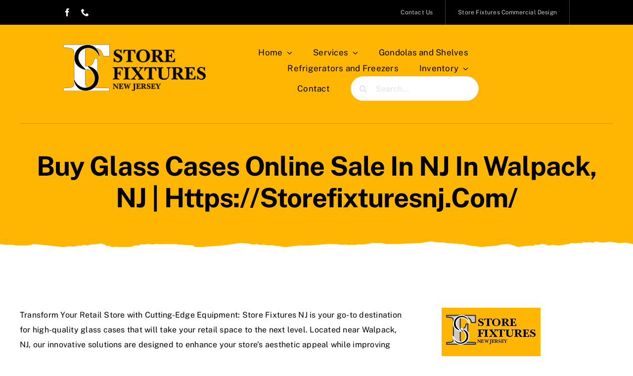

--- FILE ---
content_type: text/html; charset=UTF-8
request_url: https://storefixturesnj.com/glass-cases-for-sale/buy-glass-cases-online-sale-in-nj-in-walpack-nj/
body_size: 21081
content:
<!DOCTYPE html>
<html class="avada-html-layout-wide avada-html-header-position-top avada-is-100-percent-template" lang="en-US" prefix="og: http://ogp.me/ns# fb: http://ogp.me/ns/fb#">
<head>
	<meta http-equiv="X-UA-Compatible" content="IE=edge" />
	<meta http-equiv="Content-Type" content="text/html; charset=utf-8"/>
	<meta name="viewport" content="width=device-width, initial-scale=1" />
	<title>Buy Glass Cases Online Sale in NJ in Walpack, NJ | https://storefixturesnj.com/</title>
<meta name='robots' content='max-image-preview:large' />
<link rel="alternate" type="application/rss+xml" title="Store Fixtures New Jersey &raquo; Feed" href="https://storefixturesnj.com/feed/" />
<link rel="alternate" type="application/rss+xml" title="Store Fixtures New Jersey &raquo; Comments Feed" href="https://storefixturesnj.com/comments/feed/" />
					<link rel="shortcut icon" href="https://storefixturesnj.com/wp-content/uploads/2021/04/favicon-new.png" type="image/x-icon" />
		
		
		
				<link rel="alternate" type="application/rss+xml" title="Store Fixtures New Jersey &raquo; Buy Glass Cases Online Sale in NJ in Walpack, NJ | https://storefixturesnj.com/ Comments Feed" href="https://storefixturesnj.com/glass-cases-for-sale/buy-glass-cases-online-sale-in-nj-in-walpack-nj/feed/" />

		<meta property="og:title" content="Buy Glass Cases Online Sale in NJ in Walpack, NJ | https://storefixturesnj.com/"/>
		<meta property="og:type" content="article"/>
		<meta property="og:url" content="https://storefixturesnj.com/glass-cases-for-sale/buy-glass-cases-online-sale-in-nj-in-walpack-nj/"/>
		<meta property="og:site_name" content="Store Fixtures New Jersey"/>
		<meta property="og:description" content="Transform Your Retail Store with Cutting-Edge Equipment: Store Fixtures NJ is your go-to destination for high-quality glass cases that will take your retail space to the next level. Located near Walpack, NJ, our innovative solutions are designed to enhance your store&#039;s aesthetic appeal while improving functionality and customer satisfaction. Whether you&#039;re looking for sleek glass"/>

									<meta property="og:image" content="https://storefixturesnj.com/wp-content/uploads/2023/01/SF-NJ-LOGO-WEB.png"/>
							<link rel='stylesheet' id='fusion-dynamic-css-css' href='https://storefixturesnj.com/wp-content/uploads/fusion-styles/e7674cd7bd1a3f300be01535e095f641.min.css?ver=3.9.1' type='text/css' media='all' />
<script type='text/javascript' src='https://storefixturesnj.com/wp-includes/js/jquery/jquery.min.js?ver=3.6.1' id='jquery-core-js'></script>
<link rel="https://api.w.org/" href="https://storefixturesnj.com/wp-json/" /><link rel="alternate" type="application/json" href="https://storefixturesnj.com/wp-json/wp/v2/pages/3204" /><link rel="EditURI" type="application/rsd+xml" title="RSD" href="https://storefixturesnj.com/xmlrpc.php?rsd" />
<link rel="wlwmanifest" type="application/wlwmanifest+xml" href="https://storefixturesnj.com/wp-includes/wlwmanifest.xml" />
<meta name="generator" content="WordPress 6.1.1" />
<link rel='shortlink' href='https://storefixturesnj.com/?p=3204' />
<link rel="alternate" type="application/json+oembed" href="https://storefixturesnj.com/wp-json/oembed/1.0/embed?url=https%3A%2F%2Fstorefixturesnj.com%2Fglass-cases-for-sale%2Fbuy-glass-cases-online-sale-in-nj-in-walpack-nj%2F" />
<link rel="alternate" type="text/xml+oembed" href="https://storefixturesnj.com/wp-json/oembed/1.0/embed?url=https%3A%2F%2Fstorefixturesnj.com%2Fglass-cases-for-sale%2Fbuy-glass-cases-online-sale-in-nj-in-walpack-nj%2F&#038;format=xml" />
<link rel="preload" href="https://storefixturesnj.com/wp-content/themes/Avada/includes/lib/assets/fonts/icomoon/awb-icons.woff" as="font" type="font/woff" crossorigin><link rel="preload" href="//storefixturesnj.com/wp-content/themes/Avada/includes/lib/assets/fonts/fontawesome/webfonts/fa-brands-400.woff2" as="font" type="font/woff2" crossorigin><link rel="preload" href="//storefixturesnj.com/wp-content/themes/Avada/includes/lib/assets/fonts/fontawesome/webfonts/fa-regular-400.woff2" as="font" type="font/woff2" crossorigin><link rel="preload" href="//storefixturesnj.com/wp-content/themes/Avada/includes/lib/assets/fonts/fontawesome/webfonts/fa-solid-900.woff2" as="font" type="font/woff2" crossorigin><link rel="preload" href="https://storefixturesnj.com/wp-content/uploads/fusion-icons/avada-handyman-v1.0/fonts/avada-handyman.ttf?g21dbk" as="font" type="font/ttf" crossorigin><style type="text/css" id="css-fb-visibility">@media screen and (max-width: 640px){.fusion-no-small-visibility{display:none !important;}body .sm-text-align-center{text-align:center !important;}body .sm-text-align-left{text-align:left !important;}body .sm-text-align-right{text-align:right !important;}body .sm-flex-align-center{justify-content:center !important;}body .sm-flex-align-flex-start{justify-content:flex-start !important;}body .sm-flex-align-flex-end{justify-content:flex-end !important;}body .sm-mx-auto{margin-left:auto !important;margin-right:auto !important;}body .sm-ml-auto{margin-left:auto !important;}body .sm-mr-auto{margin-right:auto !important;}body .fusion-absolute-position-small{position:absolute;top:auto;width:100%;}.awb-sticky.awb-sticky-small{ position: sticky; top: var(--awb-sticky-offset,0); }}@media screen and (min-width: 641px) and (max-width: 1024px){.fusion-no-medium-visibility{display:none !important;}body .md-text-align-center{text-align:center !important;}body .md-text-align-left{text-align:left !important;}body .md-text-align-right{text-align:right !important;}body .md-flex-align-center{justify-content:center !important;}body .md-flex-align-flex-start{justify-content:flex-start !important;}body .md-flex-align-flex-end{justify-content:flex-end !important;}body .md-mx-auto{margin-left:auto !important;margin-right:auto !important;}body .md-ml-auto{margin-left:auto !important;}body .md-mr-auto{margin-right:auto !important;}body .fusion-absolute-position-medium{position:absolute;top:auto;width:100%;}.awb-sticky.awb-sticky-medium{ position: sticky; top: var(--awb-sticky-offset,0); }}@media screen and (min-width: 1025px){.fusion-no-large-visibility{display:none !important;}body .lg-text-align-center{text-align:center !important;}body .lg-text-align-left{text-align:left !important;}body .lg-text-align-right{text-align:right !important;}body .lg-flex-align-center{justify-content:center !important;}body .lg-flex-align-flex-start{justify-content:flex-start !important;}body .lg-flex-align-flex-end{justify-content:flex-end !important;}body .lg-mx-auto{margin-left:auto !important;margin-right:auto !important;}body .lg-ml-auto{margin-left:auto !important;}body .lg-mr-auto{margin-right:auto !important;}body .fusion-absolute-position-large{position:absolute;top:auto;width:100%;}.awb-sticky.awb-sticky-large{ position: sticky; top: var(--awb-sticky-offset,0); }}</style><style type="text/css">.recentcomments a{display:inline !important;padding:0 !important;margin:0 !important;}</style><link rel="canonical" href="https://storefixturesnj.com/glass-cases-for-sale/buy-glass-cases-online-sale-in-nj-in-walpack-nj/" />
<meta name="description" content="Looking for quality glass cases in Walpack, NJ? Explore our online sale to find the best deals on glass cases. Browse our collection and discover the perfect display case for your needs. Shop now and elevate your space with stylish and durable glass cases." /><meta name="keywords" content="Buy, Glass Cases, Online Sale, NJ, Walpack, Glass Display, Retail, Shop, Protective Cases, Glass Cases Sale, Reliable, Quality, Affordable, Local, Walpack" /><meta name="title" content="Buy Glass Cases Online Sale in NJ in Walpack, NJ | https://storefixturesnj.com/" /><link rel="icon" href="https://storefixturesnj.com/wp-content/uploads/2023/01/cropped-SF-NJ-LOGO-WEB-1-32x32.png" sizes="32x32" />
<link rel="icon" href="https://storefixturesnj.com/wp-content/uploads/2023/01/cropped-SF-NJ-LOGO-WEB-1-192x192.png" sizes="192x192" />
<link rel="apple-touch-icon" href="https://storefixturesnj.com/wp-content/uploads/2023/01/cropped-SF-NJ-LOGO-WEB-1-180x180.png" />
<meta name="msapplication-TileImage" content="https://storefixturesnj.com/wp-content/uploads/2023/01/cropped-SF-NJ-LOGO-WEB-1-270x270.png" />
		<script type="text/javascript">
			var doc = document.documentElement;
			doc.setAttribute( 'data-useragent', navigator.userAgent );
		</script>
		
	</head>

<body data-rsssl=1 class="page-template-default page page-id-3204 page-child parent-pageid-3216 fusion-image-hovers fusion-pagination-sizing fusion-button_type-flat fusion-button_span-no fusion-button_gradient-linear avada-image-rollover-circle-yes avada-image-rollover-no fusion-body ltr fusion-sticky-header no-tablet-sticky-header no-mobile-sticky-header no-mobile-slidingbar no-mobile-totop fusion-disable-outline fusion-sub-menu-fade mobile-logo-pos-left layout-wide-mode avada-has-boxed-modal-shadow- layout-scroll-offset-full avada-has-zero-margin-offset-top fusion-top-header menu-text-align-center mobile-menu-design-classic fusion-show-pagination-text fusion-header-layout-v3 avada-responsive avada-footer-fx-none avada-menu-highlight-style-bar fusion-search-form-clean fusion-main-menu-search-overlay fusion-avatar-circle avada-dropdown-styles avada-blog-layout-large avada-blog-archive-layout-large avada-header-shadow-no avada-menu-icon-position-left avada-has-megamenu-shadow avada-has-mobile-menu-search avada-has-main-nav-search-icon avada-has-breadcrumb-mobile-hidden avada-has-titlebar-hide avada-header-border-color-full-transparent avada-has-transparent-timeline_color avada-has-pagination-width_height avada-flyout-menu-direction-fade avada-ec-views-v1" data-awb-post-id="3204">
		<a class="skip-link screen-reader-text" href="#content">Skip to content</a>

	<div id="boxed-wrapper">
				
		<div id="wrapper" class="fusion-wrapper">
			<div id="home" style="position:relative;top:-1px;"></div>
												<div class="fusion-tb-header"><div class="fusion-fullwidth fullwidth-box fusion-builder-row-1 fusion-flex-container has-pattern-background has-mask-background nonhundred-percent-fullwidth non-hundred-percent-height-scrolling fusion-custom-z-index" style="--link_hover_color: var(--awb-color4);--link_color: var(--awb-color7);--awb-border-radius-top-left:0px;--awb-border-radius-top-right:0px;--awb-border-radius-bottom-right:0px;--awb-border-radius-bottom-left:0px;--awb-z-index:99999;--awb-padding-top:0px;--awb-padding-right:10%;--awb-padding-bottom:0px;--awb-padding-left:10%;--awb-padding-right-small:20px;--awb-padding-left-small:20px;--awb-margin-top:0px;--awb-margin-bottom:0px;--awb-background-color:var(--awb-color8);" ><div class="fusion-builder-row fusion-row fusion-flex-align-items-stretch" style="max-width:1248px;margin-left: calc(-4% / 2 );margin-right: calc(-4% / 2 );"><div class="fusion-layout-column fusion_builder_column fusion-builder-column-0 fusion_builder_column_1_5 1_5 fusion-flex-column" style="--awb-bg-size:cover;--awb-width-large:20%;--awb-margin-top-large:0px;--awb-spacing-right-large:9.6%;--awb-margin-bottom-large:0px;--awb-spacing-left-large:9.6%;--awb-width-medium:33.333333333333%;--awb-order-medium:0;--awb-spacing-right-medium:5.76%;--awb-spacing-left-medium:5.76%;--awb-width-small:50%;--awb-order-small:0;--awb-spacing-right-small:3.84%;--awb-spacing-left-small:3.84%;"><div class="fusion-column-wrapper fusion-column-has-shadow fusion-flex-justify-content-center fusion-content-layout-column"><div class="fusion-social-links fusion-social-links-1" style="--awb-margin-top:0px;--awb-margin-right:0px;--awb-margin-bottom:0px;--awb-margin-left:0px;--awb-box-border-top:0px;--awb-box-border-right:0px;--awb-box-border-bottom:0px;--awb-box-border-left:0px;--awb-icon-colors-hover:var(--awb-color3);--awb-box-colors-hover:var(--awb-color2);--awb-box-border-color:var(--awb-color3);--awb-box-border-color-hover:var(--awb-color4);"><div class="fusion-social-networks color-type-custom"><div class="fusion-social-networks-wrapper"><a class="fusion-social-network-icon fusion-tooltip fusion-facebook awb-icon-facebook" style="color:var(--awb-color1);font-size:16px;" data-placement="bottom" data-title="Facebook" data-toggle="tooltip" title="Facebook" aria-label="facebook" target="_blank" rel="noopener noreferrer" href="https://www.facebook.com/profile.php?id=100088576105246&amp;sk=about_contact_and_basic_info"></a><a class="fusion-social-network-icon fusion-tooltip fusion-phone awb-icon-phone" style="color:var(--awb-color1);font-size:16px;" data-placement="bottom" data-title="Phone" data-toggle="tooltip" title="Phone" aria-label="phone" target="_self" rel="noopener noreferrer" href="tel:929-406-6899"></a></div></div></div></div></div><div class="fusion-layout-column fusion_builder_column fusion-builder-column-1 fusion_builder_column_4_5 4_5 fusion-flex-column" style="--awb-bg-size:cover;--awb-width-large:80%;--awb-margin-top-large:0px;--awb-spacing-right-large:2.4%;--awb-margin-bottom-large:0px;--awb-spacing-left-large:2.4%;--awb-width-medium:66.666666666667%;--awb-order-medium:0;--awb-spacing-right-medium:2.88%;--awb-spacing-left-medium:2.88%;--awb-width-small:50%;--awb-order-small:0;--awb-spacing-right-small:3.84%;--awb-spacing-left-small:3.84%;"><div class="fusion-column-wrapper fusion-column-has-shadow fusion-flex-justify-content-flex-start fusion-content-layout-column"><nav class="awb-menu awb-menu_row awb-menu_em-hover mobile-mode-collapse-to-button awb-menu_icons-left awb-menu_dc-yes mobile-trigger-fullwidth-off awb-menu_mobile-toggle awb-menu_indent-left mobile-size-full-absolute loading mega-menu-loading awb-menu_desktop awb-menu_dropdown awb-menu_expand-right awb-menu_transition-opacity" style="--awb-font-size:12px;--awb-text-transform:none;--awb-min-height:50px;--awb-justify-content:flex-end;--awb-items-padding-top:0px;--awb-items-padding-right:25px;--awb-items-padding-bottom:0px;--awb-items-padding-left:25px;--awb-border-color:hsla(var(--awb-color1-h),var(--awb-color1-s),var(--awb-color1-l),calc(var(--awb-color1-a) - 75%));--awb-border-right:1px;--awb-color:hsla(var(--awb-color1-h),var(--awb-color1-s),var(--awb-color1-l),calc( var(--awb-color1-a) - 22% ));--awb-active-color:var(--awb-color1);--awb-active-bg:hsla(var(--awb-color1-h),var(--awb-color1-s),var(--awb-color1-l),calc( var(--awb-color1-a) - 85% ));--awb-active-border-right:1px;--awb-active-border-color:hsla(var(--awb-color1-h),var(--awb-color1-s),var(--awb-color1-l),calc( var(--awb-color1-a) - 85% ));--awb-submenu-color:var(--awb-color7);--awb-submenu-bg:var(--awb-color1);--awb-submenu-sep-color:var(--awb-color3);--awb-submenu-active-bg:var(--awb-color2);--awb-submenu-active-color:var(--awb-color7);--awb-submenu-text-transform:none;--awb-icons-color:var(--awb-color1);--awb-icons-hover-color:var(--awb-color4);--awb-main-justify-content:flex-start;--awb-mobile-nav-button-align-hor:flex-end;--awb-mobile-bg:var(--awb-color1);--awb-mobile-color:var(--awb-color6);--awb-mobile-nav-items-height:54;--awb-mobile-active-bg:var(--awb-color2);--awb-mobile-active-color:var(--awb-color6);--awb-mobile-trigger-font-size:16px;--awb-mobile-trigger-color:var(--awb-color8);--awb-mobile-trigger-background-color:var(--awb-color1);--awb-mobile-sep-color:hsla(var(--awb-color8-h),var(--awb-color8-s),var(--awb-color8-l),calc( var(--awb-color8-a) - 90% ));--awb-flyout-close-color:var(--awb-color7);--awb-flyout-active-close-color:var(--awb-color7);--awb-justify-title:flex-start;--awb-mobile-justify:flex-start;--awb-mobile-caret-left:auto;--awb-mobile-caret-right:0;--awb-fusion-font-family-typography:inherit;--awb-fusion-font-style-typography:normal;--awb-fusion-font-weight-typography:400;--awb-fusion-font-family-submenu-typography:inherit;--awb-fusion-font-style-submenu-typography:normal;--awb-fusion-font-weight-submenu-typography:400;--awb-fusion-font-family-mobile-typography:inherit;--awb-fusion-font-style-mobile-typography:normal;--awb-fusion-font-weight-mobile-typography:400;" aria-label="Menu" data-breakpoint="745" data-count="0" data-transition-type="fade" data-transition-time="300"><button type="button" class="awb-menu__m-toggle awb-menu__m-toggle_no-text" aria-expanded="false" aria-controls="menu-handyman-footer-right-menu"><span class="awb-menu__m-toggle-inner"><span class="collapsed-nav-text"><span class="screen-reader-text">Toggle Navigation</span></span><span class="awb-menu__m-collapse-icon awb-menu__m-collapse-icon_no-text"><span class="awb-menu__m-collapse-icon-open awb-menu__m-collapse-icon-open_no-text fa-book-open fas"></span><span class="awb-menu__m-collapse-icon-close awb-menu__m-collapse-icon-close_no-text fa-times fas"></span></span></span></button><ul id="menu-handyman-footer-right-menu" class="fusion-menu awb-menu__main-ul awb-menu__main-ul_row"><li  id="menu-item-51"  class="menu-item menu-item-type-post_type menu-item-object-page menu-item-51 awb-menu__li awb-menu__main-li awb-menu__main-li_regular"  data-item-id="51"><span class="awb-menu__main-background-default awb-menu__main-background-default_fade"></span><span class="awb-menu__main-background-active awb-menu__main-background-active_fade"></span><a  href="https://storefixturesnj.com/contact-us/" class="awb-menu__main-a awb-menu__main-a_regular"><span class="menu-text">Contact Us</span></a></li><li  id="menu-item-4458"  class="menu-item menu-item-type-post_type menu-item-object-page menu-item-4458 awb-menu__li awb-menu__main-li awb-menu__main-li_regular"  data-item-id="4458"><span class="awb-menu__main-background-default awb-menu__main-background-default_fade"></span><span class="awb-menu__main-background-active awb-menu__main-background-active_fade"></span><a  href="https://storefixturesnj.com/store-fixtures-commercial-design/" class="awb-menu__main-a awb-menu__main-a_regular"><span class="menu-text">Store Fixtures Commercial Design</span></a></li></ul></nav></div></div></div></div><div class="fusion-fullwidth fullwidth-box fusion-builder-row-2 fusion-flex-container has-pattern-background has-mask-background hundred-percent-fullwidth non-hundred-percent-height-scrolling fusion-custom-z-index" style="--awb-background-position:center bottom;--awb-border-radius-top-left:0px;--awb-border-radius-top-right:0px;--awb-border-radius-bottom-right:0px;--awb-border-radius-bottom-left:0px;--awb-z-index:9999;--awb-padding-top:40px;--awb-padding-right:10%;--awb-padding-bottom:45px;--awb-padding-left:10%;--awb-background-color:var(--awb-color4);" ><div class="fusion-builder-row fusion-row fusion-flex-align-items-flex-start" style="width:calc( 100% + 80px ) !important;max-width:calc( 100% + 80px ) !important;margin-left: calc(-80px / 2 );margin-right: calc(-80px / 2 );"><div class="fusion-layout-column fusion_builder_column fusion-builder-column-2 fusion_builder_column_1_3 1_3 fusion-flex-column fusion-animated" style="--awb-bg-size:cover;--awb-filter:brightness(130%);--awb-filter-transition:filter 0.3s ease;--awb-filter-hover:brightness(100%);--awb-width-large:33.333333333333%;--awb-margin-top-large:0px;--awb-spacing-right-large:40px;--awb-margin-bottom-large:0px;--awb-spacing-left-large:40px;--awb-width-medium:33.333333333333%;--awb-order-medium:0;--awb-spacing-right-medium:0px;--awb-spacing-left-medium:40px;--awb-width-small:50%;--awb-order-small:0;--awb-spacing-right-small:0px;--awb-margin-bottom-small:0px;--awb-spacing-left-small:40px;" data-animationType="fadeIn" data-animationDuration="1.3" data-animationOffset="top-into-view"><div class="fusion-column-wrapper fusion-column-has-shadow fusion-flex-justify-content-center fusion-content-layout-column"><div class="fusion-image-element sm-text-align-left" style="--awb-max-width:300px;"><span class=" fusion-imageframe imageframe-none imageframe-1 hover-type-none"><a class="fusion-no-lightbox" href="https://storefixturesnj.com/" target="_self" aria-label="SF NJ LOGO WEB"><img decoding="async" width="300" height="98" src="https://storefixturesnj.com/wp-content/uploads/2023/01/SF-NJ-LOGO-WEB-1.png" data-orig-src="https://storefixturesnj.com/wp-content/uploads/2023/01/SF-NJ-LOGO-WEB-1.png" alt class="lazyload img-responsive wp-image-1696" srcset="data:image/svg+xml,%3Csvg%20xmlns%3D%27http%3A%2F%2Fwww.w3.org%2F2000%2Fsvg%27%20width%3D%27300%27%20height%3D%2798%27%20viewBox%3D%270%200%20300%2098%27%3E%3Crect%20width%3D%27300%27%20height%3D%2798%27%20fill-opacity%3D%220%22%2F%3E%3C%2Fsvg%3E" data-srcset="https://storefixturesnj.com/wp-content/uploads/2023/01/SF-NJ-LOGO-WEB-1-200x65.png 200w, https://storefixturesnj.com/wp-content/uploads/2023/01/SF-NJ-LOGO-WEB-1.png 300w" data-sizes="auto" data-orig-sizes="(max-width: 640px) 100vw, 300px" /></a></span></div></div></div><div class="fusion-layout-column fusion_builder_column fusion-builder-column-3 fusion_builder_column_1_2 1_2 fusion-flex-column fusion-animated" style="--awb-bg-size:cover;--awb-width-large:50%;--awb-margin-top-large:0px;--awb-spacing-right-large:40px;--awb-margin-bottom-large:0px;--awb-spacing-left-large:40px;--awb-width-medium:50%;--awb-order-medium:1;--awb-spacing-right-medium:40px;--awb-spacing-left-medium:40px;--awb-width-small:50%;--awb-order-small:1;--awb-spacing-right-small:40px;--awb-margin-bottom-small:0px;--awb-spacing-left-small:0px;" data-animationType="fadeIn" data-animationDuration="1.3" data-animationOffset="top-into-view"><div class="fusion-column-wrapper fusion-column-has-shadow fusion-flex-justify-content-center fusion-content-layout-column"><nav class="awb-menu awb-menu_row awb-menu_em-hover mobile-mode-collapse-to-button awb-menu_icons-left awb-menu_dc-yes mobile-trigger-fullwidth-off awb-menu_mobile-toggle awb-menu_indent-left mobile-size-full-absolute loading mega-menu-loading awb-menu_desktop awb-menu_dropdown awb-menu_expand-right awb-menu_transition-opacity" style="--awb-font-size:17px;--awb-text-transform:none;--awb-min-height:50px;--awb-gap:42px;--awb-justify-content:flex-end;--awb-border-bottom:0px;--awb-color:var(--awb-color8);--awb-active-color:var(--awb-color1);--awb-active-border-bottom:0px;--awb-active-border-color:var(--awb-color8);--awb-submenu-color:var(--awb-color8);--awb-submenu-bg:var(--awb-color1);--awb-submenu-sep-color:rgba(0,0,0,0);--awb-submenu-border-radius-top-left:6px;--awb-submenu-border-radius-top-right:6px;--awb-submenu-border-radius-bottom-right:6px;--awb-submenu-border-radius-bottom-left:6px;--awb-submenu-active-bg:hsla(var(--awb-color8-h),var(--awb-color8-s),calc( var(--awb-color8-l) + 96% ),var(--awb-color8-a));--awb-submenu-active-color:var(--awb-color8);--awb-submenu-font-size:13px;--awb-submenu-text-transform:none;--awb-icons-color:var(--awb-color8);--awb-icons-hover-color:var(--awb-color7);--awb-main-justify-content:flex-start;--awb-mobile-nav-button-align-hor:flex-end;--awb-mobile-bg:var(--awb-color1);--awb-mobile-color:var(--awb-color8);--awb-mobile-nav-items-height:55;--awb-mobile-active-color:var(--awb-color8);--awb-mobile-trigger-font-size:20px;--awb-trigger-padding-top:6px;--awb-trigger-padding-right:0px;--awb-trigger-padding-bottom:6px;--awb-mobile-trigger-color:var(--awb-color8);--awb-mobile-trigger-background-color:rgba(255,255,255,0);--awb-mobile-nav-trigger-bottom-margin:20px;--awb-mobile-sep-color:var(--awb-color1);--awb-flyout-close-color:var(--awb-color7);--awb-flyout-active-close-color:var(--awb-color7);--awb-mobile-justify:flex-start;--awb-mobile-caret-left:auto;--awb-mobile-caret-right:0;--awb-box-shadow:0px 3px 10px 0px hsla(var(--awb-color8-h),var(--awb-color8-s),var(--awb-color8-l),calc( var(--awb-color8-a) - 97% ));;--awb-fusion-font-family-typography:inherit;--awb-fusion-font-style-typography:normal;--awb-fusion-font-weight-typography:500;--awb-fusion-font-family-submenu-typography:inherit;--awb-fusion-font-style-submenu-typography:normal;--awb-fusion-font-weight-submenu-typography:400;--awb-fusion-font-family-mobile-typography:inherit;--awb-fusion-font-style-mobile-typography:normal;--awb-fusion-font-weight-mobile-typography:400;" aria-label="Menu" data-breakpoint="840" data-count="1" data-transition-type="center" data-transition-time="300"><button type="button" class="awb-menu__m-toggle" aria-expanded="false" aria-controls="menu-handyman-main-menu"><span class="awb-menu__m-toggle-inner"><span class="collapsed-nav-text">Go to...</span><span class="awb-menu__m-collapse-icon"><span class="awb-menu__m-collapse-icon-open fa-bars fas"></span><span class="awb-menu__m-collapse-icon-close fa-times fas"></span></span></span></button><ul id="menu-handyman-main-menu" class="fusion-menu awb-menu__main-ul awb-menu__main-ul_row"><li  id="menu-item-999"  class="menu-item menu-item-type-post_type menu-item-object-page menu-item-home menu-item-has-children menu-item-999 awb-menu__li awb-menu__main-li awb-menu__main-li_regular"  data-item-id="999"><span class="awb-menu__main-background-default awb-menu__main-background-default_center"></span><span class="awb-menu__main-background-active awb-menu__main-background-active_center"></span><a  href="https://storefixturesnj.com/" class="awb-menu__main-a awb-menu__main-a_regular"><span class="menu-text">Home</span><span class="awb-menu__open-nav-submenu-hover"></span></a><button type="button" aria-label="Open submenu of Home" aria-expanded="false" class="awb-menu__open-nav-submenu_mobile awb-menu__open-nav-submenu_main"></button><ul class="awb-menu__sub-ul awb-menu__sub-ul_main"><li  id="menu-item-26"  class="menu-item menu-item-type-post_type menu-item-object-page menu-item-has-children menu-item-26 awb-menu__li awb-menu__sub-li" ><a  href="https://storefixturesnj.com/about-us/" class="awb-menu__sub-a"><span>About Us</span><span class="awb-menu__open-nav-submenu-hover"></span></a><button type="button" aria-label="Open submenu of About Us" aria-expanded="false" class="awb-menu__open-nav-submenu_mobile awb-menu__open-nav-submenu_sub"></button><ul class="awb-menu__sub-ul awb-menu__sub-ul_grand"><li  id="menu-item-2580"  class="menu-item menu-item-type-post_type menu-item-object-page menu-item-2580 awb-menu__li awb-menu__sub-li" ><a  href="https://storefixturesnj.com/gallery/" class="awb-menu__sub-a"><span>Gallery</span></a></li></ul></li></ul></li><li  id="menu-item-29"  class="menu-item menu-item-type-post_type menu-item-object-page menu-item-has-children menu-item-29 awb-menu__li awb-menu__main-li awb-menu__main-li_regular"  data-item-id="29"><span class="awb-menu__main-background-default awb-menu__main-background-default_center"></span><span class="awb-menu__main-background-active awb-menu__main-background-active_center"></span><a  href="https://storefixturesnj.com/our-services/" class="awb-menu__main-a awb-menu__main-a_regular"><span class="menu-text">Services</span><span class="awb-menu__open-nav-submenu-hover"></span></a><button type="button" aria-label="Open submenu of Services" aria-expanded="false" class="awb-menu__open-nav-submenu_mobile awb-menu__open-nav-submenu_main"></button><ul class="awb-menu__sub-ul awb-menu__sub-ul_main"><li  id="menu-item-4073"  class="menu-item menu-item-type-post_type menu-item-object-page menu-item-4073 awb-menu__li awb-menu__sub-li" ><a  href="https://storefixturesnj.com/commercial-property-cleanout-services/" class="awb-menu__sub-a"><span>Commercial Property Cleanout Services</span></a></li><li  id="menu-item-4264"  class="menu-item menu-item-type-post_type menu-item-object-page menu-item-4264 awb-menu__li awb-menu__sub-li" ><a  href="https://storefixturesnj.com/store-fixtures-commercial-design/" class="awb-menu__sub-a"><span>Store Fixtures Commercial Design</span></a></li><li  id="menu-item-4192"  class="menu-item menu-item-type-post_type menu-item-object-page menu-item-4192 awb-menu__li awb-menu__sub-li" ><a  href="https://storefixturesnj.com/store-fixtures-installation-and-delivery/" class="awb-menu__sub-a"><span>Store Fixtures Installation and Delivery</span></a></li></ul></li><li  id="menu-item-1804"  class="menu-item menu-item-type-post_type menu-item-object-page menu-item-1804 awb-menu__li awb-menu__main-li awb-menu__main-li_regular"  data-item-id="1804"><span class="awb-menu__main-background-default awb-menu__main-background-default_center"></span><span class="awb-menu__main-background-active awb-menu__main-background-active_center"></span><a  href="https://storefixturesnj.com/gondolas-and-shelves/" class="awb-menu__main-a awb-menu__main-a_regular"><span class="menu-text">Gondolas and Shelves</span></a></li><li  id="menu-item-1820"  class="menu-item menu-item-type-post_type menu-item-object-page menu-item-1820 awb-menu__li awb-menu__main-li awb-menu__main-li_regular"  data-item-id="1820"><span class="awb-menu__main-background-default awb-menu__main-background-default_center"></span><span class="awb-menu__main-background-active awb-menu__main-background-active_center"></span><a  href="https://storefixturesnj.com/refrigerators-and-freezers/" class="awb-menu__main-a awb-menu__main-a_regular"><span class="menu-text">Refrigerators and Freezers</span></a></li><li  id="menu-item-28"  class="menu-item menu-item-type-post_type menu-item-object-page menu-item-has-children menu-item-28 awb-menu__li awb-menu__main-li awb-menu__main-li_regular"  data-item-id="28"><span class="awb-menu__main-background-default awb-menu__main-background-default_center"></span><span class="awb-menu__main-background-active awb-menu__main-background-active_center"></span><a  href="https://storefixturesnj.com/inventory/" class="awb-menu__main-a awb-menu__main-a_regular"><span class="menu-text">Inventory</span><span class="awb-menu__open-nav-submenu-hover"></span></a><button type="button" aria-label="Open submenu of Inventory" aria-expanded="false" class="awb-menu__open-nav-submenu_mobile awb-menu__open-nav-submenu_main"></button><ul class="awb-menu__sub-ul awb-menu__sub-ul_main"><li  id="menu-item-2138"  class="menu-item menu-item-type-post_type menu-item-object-page menu-item-2138 awb-menu__li awb-menu__sub-li" ><a  href="https://storefixturesnj.com/new-fixtures/" class="awb-menu__sub-a"><span>New Fixtures</span></a></li><li  id="menu-item-1838"  class="menu-item menu-item-type-post_type menu-item-object-page menu-item-1838 awb-menu__li awb-menu__sub-li" ><a  href="https://storefixturesnj.com/counters-and-store-displays/" class="awb-menu__sub-a"><span>Counters and Store Displays</span></a></li><li  id="menu-item-4310"  class="menu-item menu-item-type-post_type menu-item-object-page menu-item-4310 awb-menu__li awb-menu__sub-li" ><a  href="https://storefixturesnj.com/warehouse-equipment/" class="awb-menu__sub-a"><span>Warehouse Equipment</span></a></li></ul></li><li  id="menu-item-1893"  class="menu-item menu-item-type-post_type menu-item-object-page menu-item-1893 awb-menu__li awb-menu__main-li awb-menu__main-li_regular"  data-item-id="1893"><span class="awb-menu__main-background-default awb-menu__main-background-default_center"></span><span class="awb-menu__main-background-active awb-menu__main-background-active_center"></span><a  href="https://storefixturesnj.com/contact-us/" class="awb-menu__main-a awb-menu__main-a_regular"><span class="menu-text">Contact</span></a></li><li  id="menu-item-4072"  class="menu-item menu-item-type-custom menu-item-object-custom awb-menu__li_search-inline menu-item-4072 awb-menu__li awb-menu__main-li"  data-item-id="4072"><span class="awb-menu__main-background-default awb-menu__main-background-default_center"></span><span class="awb-menu__main-background-active awb-menu__main-background-active_center"></span><div class="awb-menu__search-inline">		<form role="search" class="searchform fusion-search-form  fusion-search-form-clean" method="get" action="https://storefixturesnj.com/">
			<div class="fusion-search-form-content">

				
				<div class="fusion-search-field search-field">
					<label><span class="screen-reader-text">Search for:</span>
													<input type="search" value="" name="s" class="s" placeholder="Search..." required aria-required="true" aria-label="Search..."/>
											</label>
				</div>
				<div class="fusion-search-button search-button">
					<input type="submit" class="fusion-search-submit searchsubmit" aria-label="Search" value="&#xf002;" />
									</div>

				
			</div>


			
		</form>
		</div></li></ul></nav></div></div></div></div><div class="fusion-fullwidth fullwidth-box fusion-builder-row-3 fusion-flex-container nonhundred-percent-fullwidth non-hundred-percent-height-scrolling" style="--awb-background-position:center bottom;--awb-border-radius-top-left:0px;--awb-border-radius-top-right:0px;--awb-border-radius-bottom-right:0px;--awb-border-radius-bottom-left:0px;--awb-padding-top:0px;--awb-padding-bottom:0px;--awb-margin-bottom:45px;--awb-background-color:var(--awb-color4);" ><div class="fusion-builder-row fusion-row fusion-flex-align-items-flex-start" style="max-width:calc( 1200px + 80px );margin-left: calc(-80px / 2 );margin-right: calc(-80px / 2 );"><div class="fusion-layout-column fusion_builder_column fusion-builder-column-4 fusion_builder_column_1_1 1_1 fusion-flex-column menu-underlay fusion-animated" style="--awb-padding-top:59px;--awb-padding-bottom:40px;--awb-bg-size:cover;--awb-border-color:hsla(var(--awb-color8-h),var(--awb-color8-s),var(--awb-color8-l),calc( var(--awb-color8-a) - 83% ));--awb-border-top:1px;--awb-border-style:solid;--awb-width-large:100%;--awb-margin-top-large:0px;--awb-spacing-right-large:40px;--awb-margin-bottom-large:0px;--awb-spacing-left-large:40px;--awb-width-medium:100%;--awb-order-medium:2;--awb-spacing-right-medium:40px;--awb-spacing-left-medium:40px;--awb-width-small:100%;--awb-order-small:2;--awb-spacing-right-small:40px;--awb-spacing-left-small:40px;" data-animationType="fadeIn" data-animationDuration="1.0" data-animationOffset="top-into-view"><div class="fusion-column-wrapper fusion-column-has-shadow fusion-flex-justify-content-flex-start fusion-content-layout-column"><div class="fusion-title title fusion-title-1 fusion-sep-none fusion-title-center fusion-title-text fusion-title-size-one" style="--awb-text-color:var(--awb-color8);--awb-margin-top:-5px;--awb-font-size:54px;"><h1 class="title-heading-center" style="margin:0;font-size:1em;letter-spacing:-1px;text-transform:capitalize;">Buy Glass Cases Online Sale in NJ in Walpack, NJ | https://storefixturesnj.com/</h1></div></div></div><div class="fusion-layout-column fusion_builder_column fusion-builder-column-5 fusion_builder_column_1_1 1_1 fusion-flex-column" style="--awb-bg-size:cover;--awb-width-large:100%;--awb-spacing-right-large:40px;--awb-margin-bottom-large:0px;--awb-spacing-left-large:40px;--awb-width-medium:100%;--awb-order-medium:3;--awb-spacing-right-medium:40px;--awb-spacing-left-medium:40px;--awb-width-small:100%;--awb-order-small:3;--awb-spacing-right-small:40px;--awb-spacing-left-small:40px;"><div class="fusion-column-wrapper fusion-column-has-shadow fusion-flex-justify-content-flex-start fusion-content-layout-column"><div class="fusion-section-separator section-separator paper fusion-section-separator-1" style="--awb-spacer-height:30px;--awb-divider-height:30px;--awb-spacer-padding-top:inherit;--awb-bg-size:100% 30px;--awb-bg-size-medium:100% 100%;--awb-bg-size-small:100% 100%;"><div class="fusion-section-separator-svg fusion-section-separator-fullwidth"><div class="fusion-paper-candy-sep fusion-section-separator-svg-bg" style="background-image:url( data:image/svg+xml;utf8,%3Csvg%20xmlns%3D%22http%3A%2F%2Fwww.w3.org%2F2000%2Fsvg%22%20version%3D%221.1%22%20width%3D%22100%25%22%20viewBox%3D%220%200%201667%20102%22%20preserveAspectRatio%3D%22none%22%20fill%3D%22rgba%28255%2C255%2C255%2C1%29%22%3E%3Cpath%20d%3D%22M0%20102V18L14%2023H34L43%2028H70L83%2023L88%2018L110%2023L165%2038C169.13%2036.9132%20174.712%2035.4721%20180.5%2034.0232C184.719%2032.9671%20190.047%2035.9301%20194%2035C201.258%2033.2924%20206.255%2028%20208%2028C209.361%2028%20213.031%2030.7641%20215.5%2029.5C216.777%2028.8461%20216.634%2024.4684%20218%2023.652C221.756%2021.407%20227.081%2029.2742%20229.5%2027.5L240.5%2020.625H249.5L256%2017.4737L267%2014L278%2025L280.5%2031.652L287%2029.5L291.5%2035.5L298%2038L304%2035.5L314%2038L325%2037L329.5%2038H336L348%2035.5L354%2028H365L370.5%2020.5L382.5%2020.875L389.5%2017L402%2020.875L409.5%2017L424.5%2018.5L435.5%2017L451%2018.5L463%2017L471.5%2023L478.5%2020.875L487%2024.5L498.5%2025.5L505%2028H510C510.958%2029.5968%20510.605%2033.4726%20512.5%2035.5C514.561%2037.7047%20518.916%2038%20521%2038H530L585%2028L616%2017L632%2010L651.5%2013.5L668.5%2021.7L676.5%2018.1L686%2023.5L694.5%2021.7L705.5%2027.5L717%2026.2L727%2030.6786H733.5L744%2037.5L754%2038L786%2028H814L868%2017L887%2019.1111L898%2023L910%2021.6667L917%2024L927%2022.3333L933%2024L943.5%2020.1957L956.5%2021L964%2017.5217L968%2017L980%2010H1005L1015%2017H1052L1110%2010L1132%200L1141%201.8L1156.5%208L1165.5%206.7L1180.5%2011.625H1188.75L1195.5%2014.6944H1201.5L1209.5%2018L1221%2019.3889L1235%2027L1268%2038L1311%2028L1316%2023L1338%2017L1354%2028L1364%2038L1392%2028.6667L1404.5%2030L1409%2023H1419.5L1427%2017L1437%2020L1445%2028.6667L1456%2023L1470.5%2028.6667L1497.5%2017L1505%2010L1514%2013L1522%2010L1530.5%2012L1536%205L1543.5%208.05L1553%205.40854L1563%2010L1567%200L1584%208.05L1594%206.55L1604.5%202L1614.5%204.75L1631%2011.5L1647.5%208.05L1667%2018V102H0Z%22%20fill%3D%22var%28--awb-color1%29%22%2F%3E%3C%2Fsvg%3E );"></div></div><div class="fusion-section-separator-spacer fusion-section-separator-fullwidth"><div class="fusion-section-separator-spacer-height"></div></div></div></div></div></div></div>
</div>		<div id="sliders-container" class="fusion-slider-visibility">
					</div>
											
			
						<main id="main" class="clearfix width-100">
				<div class="fusion-row" style="max-width:100%;">

<section id="content" style="width: 100%;">
									<div id="post-3204" class="post-3204 page type-page status-publish hentry">

				<div class="post-content">
					<div class="fusion-fullwidth fullwidth-box fusion-builder-row-4 fusion-flex-container has-pattern-background has-mask-background nonhundred-percent-fullwidth non-hundred-percent-height-scrolling" style="--awb-border-radius-top-left:0px;--awb-border-radius-top-right:0px;--awb-border-radius-bottom-right:0px;--awb-border-radius-bottom-left:0px;" ><div class="fusion-builder-row fusion-row fusion-flex-align-items-flex-start" style="max-width:calc( 1200px + 80px );margin-left: calc(-80px / 2 );margin-right: calc(-80px / 2 );"><div class="fusion-layout-column fusion_builder_column fusion-builder-column-6 fusion_builder_column_2_3 2_3 fusion-flex-column" style="--awb-bg-size:cover;--awb-width-large:66.666666666667%;--awb-spacing-right-large:40px;--awb-spacing-left-large:40px;--awb-width-medium:66.666666666667%;--awb-order-medium:0;--awb-spacing-right-medium:40px;--awb-spacing-left-medium:40px;--awb-width-small:100%;--awb-order-small:0;--awb-spacing-right-small:40px;--awb-spacing-left-small:40px;"><div class="fusion-column-wrapper fusion-column-has-shadow fusion-flex-justify-content-flex-start fusion-content-layout-column"><div class="fusion-content-tb fusion-content-tb-1" style="--awb-text-color:var(--awb-color8);--awb-text-transform:none;"><p>Transform Your Retail Store with Cutting-Edge Equipment: Store Fixtures NJ is your go-to destination for high-quality glass cases that will take your retail space to the next level. Located near Walpack, NJ, our innovative solutions are designed to enhance your store&#8217;s aesthetic appeal while improving functionality and customer satisfaction. Whether you&#8217;re looking for sleek glass display cases of all shapes and sizes or custom-made options, our extensive range of products has got you covered. With Store Fixtures NJ as your trusted partner, you can create a shopping environment that not only effectively showcases your merchandise but also entices and delights your customers.</p>
<p>Our glass cases are meticulously crafted to offer a perfect blend of style and functionality, helping you maximize the visual impact of your products while streamlining your store operations. By incorporating our top-of-the-line fixtures into your retail space, you can elevate your brand, attract more foot traffic, and ultimately drive sales. At Store Fixtures NJ, we understand that every store is unique, and that&#8217;s why we provide tailored solutions to meet your specific needs. Whether you&#8217;re a boutique in downtown Walpack, NJ or a chain retailer in the surrounding area, our wide range of glass cases is designed to suit your individual requirements.</p>
<p>Elevate your retail store with Store Fixtures NJ&#8217;s high-quality glass cases and start maximizing your sales potential. Buy glass cases online Sale in NJ and discover the transformative power they can bring to your business. Contact us today to learn more about how our innovative solutions can help you create an exceptional shopping experience that sets you apart from the competition.</p>
<p>Are you seeking a one-stop solution for setting up or revamping your retail store in the Walpack, NJ area? Look no further than Store Fixtures NJ! Our comprehensive range of top-notch equipment, including glass cases, display fixtures, shelving units, and more, makes us the go-to supplier for retailers looking to create an impactful and efficient store layout. As you plan to buy glass cases online for sale in NJ, let us guide you through the process with our expertise in store layout design and product placement strategies. With our help, every inch of your store in the Walpack, NJ vicinity can be optimized to maximize customer impact and drive profitability.</p>
<p>When you trust Store Fixtures NJ for your retail store needs in or near Walpack, NJ, you can be confident in our commitment to providing reliable equipment that not only enhances your store&#8217;s aesthetics but also streamlines operations. Whether you are updating an existing store or starting a new venture in the Walpack, NJ area, our dedication to exceptional service and top-quality products ensures a seamless and effective setup. Don’t miss the opportunity to elevate your retail space and drive sales by buying glass cases online, through Store Fixtures NJ, in the Walpack, NJ vicinity. Take the first step now and let us help you create a store that stands out from the competition.</p>
</div></div></div><div class="fusion-layout-column fusion_builder_column fusion-builder-column-7 fusion_builder_column_1_3 1_3 fusion-flex-column" style="--awb-bg-size:cover;--awb-width-large:33.333333333333%;--awb-spacing-right-large:40px;--awb-spacing-left-large:40px;--awb-width-medium:33.333333333333%;--awb-order-medium:0;--awb-spacing-right-medium:40px;--awb-spacing-left-medium:40px;--awb-width-small:100%;--awb-order-small:0;--awb-spacing-right-small:40px;--awb-spacing-left-small:40px;"><div class="fusion-column-wrapper fusion-column-has-shadow fusion-flex-justify-content-flex-start fusion-content-layout-column"><div class="fusion-image-element "><span class=" fusion-imageframe imageframe-none imageframe-2 hover-type-none"><img decoding="async" width="200" height="750" title="STORE FIXTURES NEW JERSEY" src="data:image/svg+xml,%3Csvg%20xmlns%3D%27http%3A%2F%2Fwww.w3.org%2F2000%2Fsvg%27%20width%3D%27200%27%20height%3D%27750%27%20viewBox%3D%270%200%20200%20750%27%3E%3Crect%20width%3D%27200%27%20height%3D%27750%27%20fill-opacity%3D%220%22%2F%3E%3C%2Fsvg%3E" data-orig-src="https://storefixturesnj.com/wp-content/uploads/2023/06/STORE-FIXTURES-NEW-JERSEY.jpg" alt class="lazyload img-responsive wp-image-2353"/></span></div></div></div></div></div><div class="fusion-fullwidth fullwidth-box fusion-builder-row-5 fusion-flex-container has-pattern-background has-mask-background nonhundred-percent-fullwidth non-hundred-percent-height-scrolling" style="--awb-border-radius-top-left:0px;--awb-border-radius-top-right:0px;--awb-border-radius-bottom-right:0px;--awb-border-radius-bottom-left:0px;" ><div class="fusion-builder-row fusion-row fusion-flex-align-items-flex-start" style="max-width:calc( 1200px + 80px );margin-left: calc(-80px / 2 );margin-right: calc(-80px / 2 );"><div class="fusion-layout-column fusion_builder_column fusion-builder-column-8 fusion_builder_column_1_3 1_3 fusion-flex-column" style="--awb-bg-size:cover;--awb-width-large:33.333333333333%;--awb-spacing-right-large:40px;--awb-spacing-left-large:40px;--awb-width-medium:33.333333333333%;--awb-order-medium:0;--awb-spacing-right-medium:40px;--awb-spacing-left-medium:40px;--awb-width-small:100%;--awb-order-small:0;--awb-spacing-right-small:40px;--awb-spacing-left-small:40px;"><div class="fusion-column-wrapper fusion-column-has-shadow fusion-flex-justify-content-flex-start fusion-content-layout-column"><div class="fusion-image-element "><span class=" fusion-imageframe imageframe-none imageframe-3 hover-type-none"><img decoding="async" src="[data-uri]" data-orig-src="https://storefixturesnj.com/wp-content/uploads/2024/02/used-glass-case-ny.jpeg" alt class="lazyload img-responsive"/></span></div></div></div><div class="fusion-layout-column fusion_builder_column fusion-builder-column-9 fusion_builder_column_1_3 1_3 fusion-flex-column" style="--awb-bg-size:cover;--awb-width-large:33.333333333333%;--awb-spacing-right-large:40px;--awb-spacing-left-large:40px;--awb-width-medium:33.333333333333%;--awb-order-medium:0;--awb-spacing-right-medium:40px;--awb-spacing-left-medium:40px;--awb-width-small:100%;--awb-order-small:0;--awb-spacing-right-small:40px;--awb-spacing-left-small:40px;"><div class="fusion-column-wrapper fusion-column-has-shadow fusion-flex-justify-content-flex-start fusion-content-layout-column"><div class="fusion-image-element "><span class=" fusion-imageframe imageframe-none imageframe-4 hover-type-none"><img decoding="async" src="[data-uri]" data-orig-src="https://storefixturesnj.com/wp-content/uploads/2024/02/glass-cases-nj.jpeg" alt class="lazyload img-responsive"/></span></div></div></div><div class="fusion-layout-column fusion_builder_column fusion-builder-column-10 fusion_builder_column_1_3 1_3 fusion-flex-column" style="--awb-bg-size:cover;--awb-width-large:33.333333333333%;--awb-spacing-right-large:40px;--awb-spacing-left-large:40px;--awb-width-medium:33.333333333333%;--awb-order-medium:0;--awb-spacing-right-medium:40px;--awb-spacing-left-medium:40px;--awb-width-small:100%;--awb-order-small:0;--awb-spacing-right-small:40px;--awb-spacing-left-small:40px;"><div class="fusion-column-wrapper fusion-column-has-shadow fusion-flex-justify-content-flex-start fusion-content-layout-column"><div class="fusion-image-element "><span class=" fusion-imageframe imageframe-none imageframe-5 hover-type-none"><img decoding="async" src="[data-uri]" data-orig-src="https://storefixturesnj.com/wp-content/uploads/2024/02/glass-cases-nyc.jpeg" alt class="lazyload img-responsive"/></span></div></div></div></div></div><div class="fusion-fullwidth fullwidth-box fusion-builder-row-6 fusion-flex-container has-pattern-background has-mask-background nonhundred-percent-fullwidth non-hundred-percent-height-scrolling" style="--awb-border-radius-top-left:0px;--awb-border-radius-top-right:0px;--awb-border-radius-bottom-right:0px;--awb-border-radius-bottom-left:0px;" ><div class="fusion-builder-row fusion-row fusion-flex-align-items-flex-start" style="max-width:calc( 1200px + 80px );margin-left: calc(-80px / 2 );margin-right: calc(-80px / 2 );"><div class="fusion-layout-column fusion_builder_column fusion-builder-column-11 fusion_builder_column_1_3 1_3 fusion-flex-column" style="--awb-bg-size:cover;--awb-width-large:33.333333333333%;--awb-spacing-right-large:40px;--awb-spacing-left-large:40px;--awb-width-medium:33.333333333333%;--awb-order-medium:0;--awb-spacing-right-medium:40px;--awb-spacing-left-medium:40px;--awb-width-small:100%;--awb-order-small:0;--awb-spacing-right-small:40px;--awb-spacing-left-small:40px;"><div class="fusion-column-wrapper fusion-column-has-shadow fusion-flex-justify-content-flex-start fusion-content-layout-column"><div class="fusion-image-element "><span class=" fusion-imageframe imageframe-none imageframe-6 hover-type-none"><img decoding="async" width="700" height="700" title="GONDOLAS NEW JERSEY" src="https://storefixturesnj.com/wp-content/uploads/2024/02/GONDOLAS-NEW-JERSEY.jpg" data-orig-src="https://storefixturesnj.com/wp-content/uploads/2024/02/GONDOLAS-NEW-JERSEY.jpg" alt class="lazyload img-responsive wp-image-4055" srcset="data:image/svg+xml,%3Csvg%20xmlns%3D%27http%3A%2F%2Fwww.w3.org%2F2000%2Fsvg%27%20width%3D%27700%27%20height%3D%27700%27%20viewBox%3D%270%200%20700%20700%27%3E%3Crect%20width%3D%27700%27%20height%3D%27700%27%20fill-opacity%3D%220%22%2F%3E%3C%2Fsvg%3E" data-srcset="https://storefixturesnj.com/wp-content/uploads/2024/02/GONDOLAS-NEW-JERSEY-200x200.jpg 200w, https://storefixturesnj.com/wp-content/uploads/2024/02/GONDOLAS-NEW-JERSEY-400x400.jpg 400w, https://storefixturesnj.com/wp-content/uploads/2024/02/GONDOLAS-NEW-JERSEY-600x600.jpg 600w, https://storefixturesnj.com/wp-content/uploads/2024/02/GONDOLAS-NEW-JERSEY.jpg 700w" data-sizes="auto" data-orig-sizes="(max-width: 640px) 100vw, 400px" /></span></div><div class="fusion-image-element "><span class=" fusion-imageframe imageframe-none imageframe-7 hover-type-none"><img decoding="async" width="700" height="700" title="SLATWALL NEW JERSEY" src="https://storefixturesnj.com/wp-content/uploads/2023/06/SLATWALL-NEW-JERSEY-1.jpg" data-orig-src="https://storefixturesnj.com/wp-content/uploads/2023/06/SLATWALL-NEW-JERSEY-1.jpg" alt class="lazyload img-responsive wp-image-2330" srcset="data:image/svg+xml,%3Csvg%20xmlns%3D%27http%3A%2F%2Fwww.w3.org%2F2000%2Fsvg%27%20width%3D%27700%27%20height%3D%27700%27%20viewBox%3D%270%200%20700%20700%27%3E%3Crect%20width%3D%27700%27%20height%3D%27700%27%20fill-opacity%3D%220%22%2F%3E%3C%2Fsvg%3E" data-srcset="https://storefixturesnj.com/wp-content/uploads/2023/06/SLATWALL-NEW-JERSEY-1-200x200.jpg 200w, https://storefixturesnj.com/wp-content/uploads/2023/06/SLATWALL-NEW-JERSEY-1-400x400.jpg 400w, https://storefixturesnj.com/wp-content/uploads/2023/06/SLATWALL-NEW-JERSEY-1-600x600.jpg 600w, https://storefixturesnj.com/wp-content/uploads/2023/06/SLATWALL-NEW-JERSEY-1.jpg 700w" data-sizes="auto" data-orig-sizes="(max-width: 640px) 100vw, 400px" /></span></div><div class="fusion-image-element "><span class=" fusion-imageframe imageframe-none imageframe-8 hover-type-none"><img decoding="async" width="700" height="700" title="STORE DISPLAYS NEW YORK" src="https://storefixturesnj.com/wp-content/uploads/2023/06/STORE-DISPLAYS-NEW-YORK-1.jpg" data-orig-src="https://storefixturesnj.com/wp-content/uploads/2023/06/STORE-DISPLAYS-NEW-YORK-1.jpg" alt class="lazyload img-responsive wp-image-2332" srcset="data:image/svg+xml,%3Csvg%20xmlns%3D%27http%3A%2F%2Fwww.w3.org%2F2000%2Fsvg%27%20width%3D%27700%27%20height%3D%27700%27%20viewBox%3D%270%200%20700%20700%27%3E%3Crect%20width%3D%27700%27%20height%3D%27700%27%20fill-opacity%3D%220%22%2F%3E%3C%2Fsvg%3E" data-srcset="https://storefixturesnj.com/wp-content/uploads/2023/06/STORE-DISPLAYS-NEW-YORK-1-200x200.jpg 200w, https://storefixturesnj.com/wp-content/uploads/2023/06/STORE-DISPLAYS-NEW-YORK-1-400x400.jpg 400w, https://storefixturesnj.com/wp-content/uploads/2023/06/STORE-DISPLAYS-NEW-YORK-1-600x600.jpg 600w, https://storefixturesnj.com/wp-content/uploads/2023/06/STORE-DISPLAYS-NEW-YORK-1.jpg 700w" data-sizes="auto" data-orig-sizes="(max-width: 640px) 100vw, 400px" /></span></div></div></div><div class="fusion-layout-column fusion_builder_column fusion-builder-column-12 fusion_builder_column_1_2 1_2 fusion-flex-column fusion-flex-align-self-center fusion-animated" style="--awb-padding-top-small:41px;--awb-bg-size:cover;--awb-width-large:50%;--awb-spacing-right-large:80px;--awb-margin-bottom-large:80px;--awb-spacing-left-large:40px;--awb-width-medium:50%;--awb-order-medium:0;--awb-spacing-right-medium:80px;--awb-spacing-left-medium:40px;--awb-width-small:100%;--awb-order-small:1;--awb-spacing-right-small:40px;--awb-margin-bottom-small:60px;--awb-spacing-left-small:40px;" data-animationType="fadeInLeft" data-animationDuration="1.0" data-animationOffset="top-into-view"><div class="fusion-column-wrapper fusion-column-has-shadow fusion-flex-justify-content-center fusion-content-layout-column"><div class="fusion-text fusion-text-1 fusion-text-no-margin" style="--awb-font-size:var(--awb-typography2-font-size);--awb-line-height:var(--awb-typography2-line-height);--awb-letter-spacing:var(--awb-typography2-letter-spacing);--awb-text-transform:var(--awb-typography2-text-transform);--awb-margin-bottom:10px;--awb-text-font-family:var(--awb-typography2-font-family);--awb-text-font-weight:var(--awb-typography2-font-weight);--awb-text-font-style:var(--awb-typography2-font-style);"><p>Highly experienced store fixtures retailers and installers</p>
</div><div class="fusion-title title fusion-title-2 fusion-sep-none fusion-title-text fusion-title-size-two" style="--awb-margin-bottom:30px;--awb-margin-bottom-small:30px;"><h2 class="title-heading-left" style="margin:0;letter-spacing:-1px;text-transform:capitalize;">Ready To Assist You in Creating Your Store or Product Display</h2></div><div class="fusion-separator" style="align-self: flex-start;margin-right:auto;margin-bottom:50px;width:100%;max-width:80px;"><div class="fusion-separator-border sep-single sep-solid" style="border-color:var(--awb-color4);border-top-width:3px;"></div></div><ul style="--awb-size:18px;--awb-line-height:30.6px;--awb-icon-width:30.6px;--awb-icon-height:30.6px;--awb-icon-margin:12.6px;--awb-content-margin:43.2px;" class="fusion-checklist fusion-checklist-1 fusion-checklist-default type-icons"><li class="fusion-li-item" style=""><span class="icon-wrapper circle-no"><i class="fusion-li-icon awb-icon-check" aria-hidden="true"></i></span><div class="fusion-li-item-content">
<p>Increased product visibility and customer engagement.</p>
</div></li><li class="fusion-li-item" style=""><span class="icon-wrapper circle-no"><i class="fusion-li-icon awb-icon-check" aria-hidden="true"></i></span><div class="fusion-li-item-content">
<p>Efficient use of space, maximizing product display options.</p>
</div></li><li class="fusion-li-item" style=""><span class="icon-wrapper circle-no"><i class="fusion-li-icon awb-icon-check" aria-hidden="true"></i></span><div class="fusion-li-item-content">
<p>Neat and organized store layout for easy navigation.</p>
</div></li><li class="fusion-li-item" style=""><span class="icon-wrapper circle-no"><i class="fusion-li-icon awb-icon-check" aria-hidden="true"></i></span><div class="fusion-li-item-content">
<p>Reinforcement of brand identity and enhanced visual appeal.</p>
</div></li><li class="fusion-li-item" style=""><span class="icon-wrapper circle-no"><i class="fusion-li-icon awb-icon-check" aria-hidden="true"></i></span><div class="fusion-li-item-content">
<p>Flexibility to adapt to changing product displays or promotions.</p>
</div></li><li class="fusion-li-item" style=""><span class="icon-wrapper circle-no"><i class="fusion-li-icon awb-icon-check" aria-hidden="true"></i></span><div class="fusion-li-item-content">
<p>Encourages customer interaction and boosts sales potential.</p>
</div></li></ul></div></div></div></div><div class="fusion-fullwidth fullwidth-box fusion-builder-row-7 fusion-flex-container nonhundred-percent-fullwidth non-hundred-percent-height-scrolling" style="--awb-border-radius-top-left:0px;--awb-border-radius-top-right:0px;--awb-border-radius-bottom-right:0px;--awb-border-radius-bottom-left:0px;--awb-padding-top:140px;--awb-padding-bottom:130px;--awb-padding-top-medium:100px;--awb-padding-bottom-medium:90px;--awb-padding-top-small:50px;--awb-padding-bottom-small:50px;--awb-background-color:var(--awb-color8);" ><div class="fusion-builder-row fusion-row fusion-flex-align-items-stretch fusion-flex-justify-content-center" style="max-width:calc( 1200px + 20px );margin-left: calc(-20px / 2 );margin-right: calc(-20px / 2 );"><div class="fusion-layout-column fusion_builder_column fusion-builder-column-13 fusion_builder_column_1_3 1_3 fusion-flex-column fusion-column-inner-bg-wrapper fusion-column-hover-type-liftup fusion-column-liftup-border fusion-animated" style="--awb-padding-top:90px;--awb-padding-right:50px;--awb-padding-bottom:90px;--awb-padding-left:50px;--awb-inner-bg-color:hsla(var(--awb-color8-h),var(--awb-color8-s),var(--awb-color8-l),calc( var(--awb-color8-a) - 90% ));--awb-inner-bg-image:linear-gradient(180deg, hsla(var(--awb-color8-h),var(--awb-color8-s),calc( var(--awb-color8-l) + 5% ),calc( var(--awb-color8-a) - 10% )) 57%,hsla(var(--awb-color8-h),var(--awb-color8-s),calc( var(--awb-color8-l) + 5% ),calc( var(--awb-color8-a) - 10% )) 100%);;--awb-inner-bg-position:center center;--awb-inner-bg-size:cover;--awb-border-color:hsla(var(--awb-color8-h),var(--awb-color8-s),calc( var(--awb-color8-l) + 28% ),var(--awb-color8-a));--awb-inner-border-color:hsla(var(--awb-color8-h),var(--awb-color8-s),calc( var(--awb-color8-l) + 28% ),var(--awb-color8-a));--awb-border-style:solid;--awb-inner-border-style:solid;--awb-width-large:33.333333333333%;--awb-spacing-right-large:10px;--awb-margin-bottom-large:20px;--awb-spacing-left-large:10px;--awb-width-medium:33.333333333333%;--awb-order-medium:0;--awb-spacing-right-medium:10px;--awb-spacing-left-medium:10px;--awb-width-small:100%;--awb-order-small:0;--awb-spacing-right-small:10px;--awb-spacing-left-small:10px;" data-animationType="fadeInUp" data-animationDuration="1.0" data-animationOffset="top-into-view"><span class="fusion-column-inner-bg hover-type-liftup"><a class="fusion-column-anchor" href="https://storefixturesnj.com/services/decorating/"><span class="fusion-column-inner-bg-image lazyload" data-bg="https://storefixturesnj.com/wp-content/uploads/2021/10/service-02.jpg" data-bg-gradient="linear-gradient(180deg, hsla(var(--awb-color8-h),var(--awb-color8-s),calc( var(--awb-color8-l) + 5% ),calc( var(--awb-color8-a) - 10% )) 57%,hsla(var(--awb-color8-h),var(--awb-color8-s),calc( var(--awb-color8-l) + 5% ),calc( var(--awb-color8-a) - 10% )) 100%)"></span></a></span><div class="fusion-column-wrapper fusion-flex-justify-content-flex-start fusion-content-layout-column" data-bg-url="https://storefixturesnj.com/wp-content/uploads/2021/10/service-02.jpg"><i class="fb-icon-element-1 fb-icon-element fontawesome-icon fa-paint-brush fas circle-no" style="--awb-iconcolor:var(--awb-color4);--awb-iconcolor-hover:var(--awb-color4);--awb-font-size:70px;--awb-align-self:center;--awb-margin-top:0px;--awb-margin-right:0px;--awb-margin-bottom:0px;--awb-margin-left:0px;"></i><div class="fusion-title title fusion-title-3 fusion-sep-none fusion-title-center fusion-title-text fusion-title-size-two" style="--awb-text-color:var(--awb-color1);--awb-margin-top:30px;--awb-font-size:24px;"><h2 class="title-heading-center" style="margin:0;font-size:1em;text-transform:capitalize;">Display Layout Design</h2></div><div class="fusion-text fusion-text-2 fusion-text-no-margin" style="--awb-content-alignment:center;--awb-text-color:hsla(var(--awb-color1-h),var(--awb-color1-s),var(--awb-color1-l),calc( var(--awb-color1-a) - 30% ));--awb-margin-right:10%;--awb-margin-bottom:0px;--awb-margin-left:10%;"><p>Our talented and experienced layout design team will work with you to create the right retail display and the right traffic flow you want at your store or commercial location in order to meet the merchandising effectiveness of every display, and while creating your display layout we will stay on or under budget, with precise timing, and meeting all your quality expectations.</p>
</div></div></div><div class="fusion-layout-column fusion_builder_column fusion-builder-column-14 fusion_builder_column_1_3 1_3 fusion-flex-column fusion-column-inner-bg-wrapper fusion-column-hover-type-liftup fusion-column-liftup-border fusion-animated" style="--awb-padding-top:90px;--awb-padding-right:50px;--awb-padding-bottom:90px;--awb-padding-left:50px;--awb-inner-bg-color:hsla(var(--awb-color8-h),var(--awb-color8-s),var(--awb-color8-l),calc( var(--awb-color8-a) - 90% ));--awb-inner-bg-image:linear-gradient(180deg, hsla(var(--awb-color8-h),var(--awb-color8-s),calc( var(--awb-color8-l) + 5% ),calc( var(--awb-color8-a) - 10% )) 0%,hsla(var(--awb-color8-h),var(--awb-color8-s),calc( var(--awb-color8-l) + 5% ),calc( var(--awb-color8-a) - 10% )) 100%);;--awb-inner-bg-size:cover;--awb-border-color:hsla(var(--awb-color8-h),var(--awb-color8-s),calc( var(--awb-color8-l) + 28% ),var(--awb-color8-a));--awb-inner-border-color:hsla(var(--awb-color8-h),var(--awb-color8-s),calc( var(--awb-color8-l) + 28% ),var(--awb-color8-a));--awb-border-style:solid;--awb-inner-border-style:solid;--awb-width-large:33.333333333333%;--awb-spacing-right-large:10px;--awb-margin-bottom-large:10px;--awb-spacing-left-large:10px;--awb-width-medium:33.333333333333%;--awb-order-medium:0;--awb-spacing-right-medium:10px;--awb-spacing-left-medium:10px;--awb-width-small:100%;--awb-order-small:0;--awb-spacing-right-small:10px;--awb-spacing-left-small:10px;" data-animationType="fadeInUp" data-animationDuration="1.0" data-animationOffset="top-into-view"><span class="fusion-column-inner-bg hover-type-liftup"><a class="fusion-column-anchor" href="https://storefixturesnj.com/services/maintenance/"><span class="fusion-column-inner-bg-image lazyload" data-bg="https://storefixturesnj.com/wp-content/uploads/2021/10/service-04.jpg" data-bg-gradient="linear-gradient(180deg, hsla(var(--awb-color8-h),var(--awb-color8-s),calc( var(--awb-color8-l) + 5% ),calc( var(--awb-color8-a) - 10% )) 0%,hsla(var(--awb-color8-h),var(--awb-color8-s),calc( var(--awb-color8-l) + 5% ),calc( var(--awb-color8-a) - 10% )) 100%)"></span></a></span><div class="fusion-column-wrapper fusion-flex-justify-content-flex-start fusion-content-layout-column" data-bg-url="https://storefixturesnj.com/wp-content/uploads/2021/10/service-04.jpg"><i class="fb-icon-element-2 fb-icon-element fontawesome-icon fa-wine-glass fas circle-no" style="--awb-iconcolor:var(--awb-color4);--awb-iconcolor-hover:var(--awb-color4);--awb-font-size:70px;--awb-align-self:center;--awb-margin-top:0px;--awb-margin-right:0px;--awb-margin-bottom:0px;--awb-margin-left:0px;"></i><div class="fusion-title title fusion-title-4 fusion-sep-none fusion-title-center fusion-title-text fusion-title-size-two" style="--awb-text-color:var(--awb-color1);--awb-margin-top:30px;--awb-font-size:24px;"><h2 class="title-heading-center" style="margin:0;font-size:1em;text-transform:capitalize;">Glass Display Cabinets</h2></div><div class="fusion-text fusion-text-3 fusion-text-no-margin" style="--awb-content-alignment:center;--awb-text-color:hsla(var(--awb-color1-h),var(--awb-color1-s),var(--awb-color1-l),calc( var(--awb-color1-a) - 30% ));--awb-margin-right:10%;--awb-margin-bottom:0px;--awb-margin-left:10%;"><p>A display cabinet, also called showcase, display case, shadow box, or vitrine is <b>a cabinet with one or often more transparent tempered glass surfaces, used to display objects for viewing</b>.<br />
A display cabinet may appear in an exhibition, museum, retail store, restaurant, or house.</p>
</div></div></div><div class="fusion-layout-column fusion_builder_column fusion-builder-column-15 fusion_builder_column_1_3 1_3 fusion-flex-column fusion-column-inner-bg-wrapper fusion-column-hover-type-liftup fusion-column-liftup-border fusion-animated" style="--awb-padding-top:90px;--awb-padding-right:50px;--awb-padding-bottom:90px;--awb-padding-left:50px;--awb-inner-bg-color:hsla(var(--awb-color8-h),var(--awb-color8-s),var(--awb-color8-l),calc( var(--awb-color8-a) - 90% ));--awb-inner-bg-image:linear-gradient(180deg, hsla(var(--awb-color8-h),var(--awb-color8-s),calc( var(--awb-color8-l) + 5% ),calc( var(--awb-color8-a) - 10% )) 0%,hsla(var(--awb-color8-h),var(--awb-color8-s),calc( var(--awb-color8-l) + 5% ),calc( var(--awb-color8-a) - 10% )) 100%);;--awb-inner-bg-size:cover;--awb-border-color:hsla(var(--awb-color8-h),var(--awb-color8-s),calc( var(--awb-color8-l) + 28% ),var(--awb-color8-a));--awb-inner-border-color:hsla(var(--awb-color8-h),var(--awb-color8-s),calc( var(--awb-color8-l) + 28% ),var(--awb-color8-a));--awb-border-style:solid;--awb-inner-border-style:solid;--awb-width-large:33.333333333333%;--awb-spacing-right-large:10px;--awb-margin-bottom-large:20px;--awb-spacing-left-large:10px;--awb-width-medium:33.333333333333%;--awb-order-medium:0;--awb-spacing-right-medium:10px;--awb-spacing-left-medium:10px;--awb-width-small:100%;--awb-order-small:0;--awb-spacing-right-small:10px;--awb-spacing-left-small:10px;" data-animationType="fadeInUp" data-animationDuration="1.0" data-animationOffset="top-into-view"><span class="fusion-column-inner-bg hover-type-liftup"><a class="fusion-column-anchor" href="https://storefixturesnj.com/services/carpentry/"><span class="fusion-column-inner-bg-image lazyload" data-bg="https://storefixturesnj.com/wp-content/uploads/2021/10/service-01.jpg" data-bg-gradient="linear-gradient(180deg, hsla(var(--awb-color8-h),var(--awb-color8-s),calc( var(--awb-color8-l) + 5% ),calc( var(--awb-color8-a) - 10% )) 0%,hsla(var(--awb-color8-h),var(--awb-color8-s),calc( var(--awb-color8-l) + 5% ),calc( var(--awb-color8-a) - 10% )) 100%)"></span></a></span><div class="fusion-column-wrapper fusion-flex-justify-content-flex-start fusion-content-layout-column" data-bg-url="https://storefixturesnj.com/wp-content/uploads/2021/10/service-01.jpg"><i class="fb-icon-element-3 fb-icon-element fontawesome-icon fa-align-center fas circle-no" style="--awb-iconcolor:var(--awb-color4);--awb-iconcolor-hover:var(--awb-color4);--awb-font-size:70px;--awb-align-self:center;--awb-margin-top:0px;--awb-margin-right:0px;--awb-margin-bottom:0px;--awb-margin-left:0px;"></i><div class="fusion-title title fusion-title-5 fusion-sep-none fusion-title-center fusion-title-text fusion-title-size-two" style="--awb-text-color:var(--awb-color1);--awb-margin-top:30px;--awb-font-size:24px;"><h2 class="title-heading-center" style="margin:0;font-size:1em;text-transform:capitalize;">Gondolas</h2></div><div class="fusion-text fusion-text-4 fusion-text-no-margin" style="--awb-content-alignment:center;--awb-text-color:hsla(var(--awb-color1-h),var(--awb-color1-s),var(--awb-color1-l),calc( var(--awb-color1-a) - 30% ));--awb-margin-right:10%;--awb-margin-bottom:0px;--awb-margin-left:10%;"><p>A Gondola is <b>a freestanding fixture used by retailers to display merchandise</b>.<br />
s typically consist of a flat base and a vertical component featuring notches, pegboards, or slatwalls.<br />
The vertical piece can be fitted with shelves, hooks, or other displays.</p>
</div></div></div></div></div><div class="fusion-fullwidth fullwidth-box fusion-builder-row-8 fusion-flex-container has-pattern-background has-mask-background nonhundred-percent-fullwidth non-hundred-percent-height-scrolling" style="--awb-border-radius-top-left:0px;--awb-border-radius-top-right:0px;--awb-border-radius-bottom-right:0px;--awb-border-radius-bottom-left:0px;" ><div class="fusion-builder-row fusion-row fusion-flex-align-items-flex-start" style="max-width:calc( 1200px + 80px );margin-left: calc(-80px / 2 );margin-right: calc(-80px / 2 );"><div class="fusion-layout-column fusion_builder_column fusion-builder-column-16 fusion_builder_column_1_1 1_1 fusion-flex-column" style="--awb-bg-size:cover;--awb-width-large:100%;--awb-spacing-right-large:40px;--awb-spacing-left-large:40px;--awb-width-medium:100%;--awb-order-medium:0;--awb-spacing-right-medium:40px;--awb-spacing-left-medium:40px;--awb-width-small:100%;--awb-order-small:0;--awb-spacing-right-small:40px;--awb-spacing-left-small:40px;"><div class="fusion-column-wrapper fusion-column-has-shadow fusion-flex-justify-content-flex-start fusion-content-layout-column"><div class="fusion-image-element " style="text-align:center;"><span class=" fusion-imageframe imageframe-none imageframe-9 hover-type-none"><img decoding="async" width="750" height="200" title="STORE FIXTURES NEW YORK" src="https://storefixturesnj.com/wp-content/uploads/2023/06/STORE-FIXTURES-NEW-YORK.jpg" data-orig-src="https://storefixturesnj.com/wp-content/uploads/2023/06/STORE-FIXTURES-NEW-YORK.jpg" alt class="lazyload img-responsive wp-image-2354" srcset="data:image/svg+xml,%3Csvg%20xmlns%3D%27http%3A%2F%2Fwww.w3.org%2F2000%2Fsvg%27%20width%3D%27750%27%20height%3D%27200%27%20viewBox%3D%270%200%20750%20200%27%3E%3Crect%20width%3D%27750%27%20height%3D%27200%27%20fill-opacity%3D%220%22%2F%3E%3C%2Fsvg%3E" data-srcset="https://storefixturesnj.com/wp-content/uploads/2023/06/STORE-FIXTURES-NEW-YORK-200x53.jpg 200w, https://storefixturesnj.com/wp-content/uploads/2023/06/STORE-FIXTURES-NEW-YORK-400x107.jpg 400w, https://storefixturesnj.com/wp-content/uploads/2023/06/STORE-FIXTURES-NEW-YORK-600x160.jpg 600w, https://storefixturesnj.com/wp-content/uploads/2023/06/STORE-FIXTURES-NEW-YORK.jpg 750w" data-sizes="auto" data-orig-sizes="(max-width: 640px) 100vw, 750px" /></span></div></div></div></div></div>
				</div>
			</div>
			</section>
						
					</div>  <!-- fusion-row -->
				</main>  <!-- #main -->
				
				
								
					<div class="fusion-tb-footer fusion-footer"><div class="fusion-footer-widget-area fusion-widget-area"><div class="fusion-fullwidth fullwidth-box fusion-builder-row-9 fusion-flex-container nonhundred-percent-fullwidth non-hundred-percent-height-scrolling" style="--awb-border-radius-top-left:0px;--awb-border-radius-top-right:0px;--awb-border-radius-bottom-right:0px;--awb-border-radius-bottom-left:0px;--awb-padding-top:32px;--awb-padding-bottom:32px;--awb-background-color:var(--awb-color8);" ><div class="fusion-builder-row fusion-row fusion-flex-align-items-flex-start" style="max-width:calc( 1200px + 80px );margin-left: calc(-80px / 2 );margin-right: calc(-80px / 2 );"><div class="fusion-layout-column fusion_builder_column fusion-builder-column-17 fusion_builder_column_2_3 2_3 fusion-flex-column" style="--awb-bg-size:cover;--awb-width-large:66.666666666667%;--awb-spacing-right-large:40px;--awb-margin-bottom-large:0px;--awb-spacing-left-large:40px;--awb-width-medium:66.666666666667%;--awb-order-medium:0;--awb-spacing-right-medium:40px;--awb-spacing-left-medium:40px;--awb-width-small:100%;--awb-order-small:0;--awb-spacing-right-small:40px;--awb-spacing-left-small:40px;"><div class="fusion-column-wrapper fusion-column-has-shadow fusion-flex-justify-content-flex-start fusion-content-layout-column"><div class="fusion-title title fusion-title-6 fusion-sep-none fusion-title-text fusion-title-size-two" style="--awb-text-color:var(--awb-color4);--awb-font-size:18px;"><h2 class="title-heading-left sm-text-align-center" style="margin:0;font-size:1em;text-transform:capitalize;">Years of Experience in Installing and Selling Store Fixtures and Custom Displays.</h2></div></div></div><div class="fusion-layout-column fusion_builder_column fusion-builder-column-18 fusion_builder_column_1_3 1_3 fusion-flex-column fusion-no-small-visibility" style="--awb-bg-size:cover;--awb-width-large:33.333333333333%;--awb-spacing-right-large:40px;--awb-margin-bottom-large:0px;--awb-spacing-left-large:40px;--awb-width-medium:33.333333333333%;--awb-order-medium:0;--awb-spacing-right-medium:40px;--awb-spacing-left-medium:40px;--awb-width-small:100%;--awb-order-small:0;--awb-spacing-right-small:40px;--awb-spacing-left-small:40px;"><div class="fusion-column-wrapper fusion-column-has-shadow fusion-flex-justify-content-flex-end fusion-content-layout-row"><ul style="--awb-line-height:27.2px;--awb-icon-width:27.2px;--awb-icon-height:27.2px;--awb-icon-margin:11.2px;--awb-content-margin:38.4px;" class="fusion-checklist fusion-checklist-2 fusion-checklist-default type-icons"><li class="fusion-li-item" style=""><span class="icon-wrapper circle-no"><i class="fusion-li-icon fa-phone-square fas" aria-hidden="true"></i></span><div class="fusion-li-item-content">
<p><span style="color: var(--awb-color1); letter-spacing: 2px; line-height: 27.2px; font-size: 12px; font-family: Poppins; font-weight: 600;" data-fusion-font="true" data-fusion-google-font="Poppins" data-fusion-google-variant="600">929-406-6899</span></p>
</div></li></ul></div></div></div></div><div class="fusion-fullwidth fullwidth-box fusion-builder-row-10 fusion-flex-container nonhundred-percent-fullwidth non-hundred-percent-height-scrolling" style="--awb-border-radius-top-left:0px;--awb-border-radius-top-right:0px;--awb-border-radius-bottom-right:0px;--awb-border-radius-bottom-left:0px;--awb-padding-top:60px;--awb-padding-bottom:60px;--awb-background-color:var(--awb-color4);" ><div class="fusion-builder-row fusion-row fusion-flex-align-items-flex-start" style="max-width:calc( 1200px + 80px );margin-left: calc(-80px / 2 );margin-right: calc(-80px / 2 );"><div class="fusion-layout-column fusion_builder_column fusion-builder-column-19 fusion_builder_column_1_3 1_3 fusion-flex-column" style="--awb-padding-bottom-small:25px;--awb-bg-size:cover;--awb-width-large:33.333333333333%;--awb-spacing-right-large:40px;--awb-margin-bottom-large:0px;--awb-spacing-left-large:40px;--awb-width-medium:25%;--awb-order-medium:0;--awb-spacing-right-medium:0px;--awb-spacing-left-medium:40px;--awb-width-small:100%;--awb-order-small:0;--awb-spacing-right-small:40px;--awb-spacing-left-small:40px;"><div class="fusion-column-wrapper fusion-column-has-shadow fusion-flex-justify-content-flex-start fusion-content-layout-column"><div class="fusion-image-element sm-text-align-center" style="--awb-max-width:190px;"><span class=" fusion-imageframe imageframe-none imageframe-10 hover-type-none"><a class="fusion-no-lightbox" href="https://storefixturesnj.com/" target="_self" aria-label="SF NJ LOGO SMALL"><img decoding="async" width="1200" height="391" src="https://storefixturesnj.com/wp-content/uploads/2023/01/SF-NJ-LOGO-SMALL.png" data-orig-src="https://storefixturesnj.com/wp-content/uploads/2023/01/SF-NJ-LOGO-SMALL.png" alt class="lazyload img-responsive wp-image-1684" srcset="data:image/svg+xml,%3Csvg%20xmlns%3D%27http%3A%2F%2Fwww.w3.org%2F2000%2Fsvg%27%20width%3D%271200%27%20height%3D%27391%27%20viewBox%3D%270%200%201200%20391%27%3E%3Crect%20width%3D%271200%27%20height%3D%27391%27%20fill-opacity%3D%220%22%2F%3E%3C%2Fsvg%3E" data-srcset="https://storefixturesnj.com/wp-content/uploads/2023/01/SF-NJ-LOGO-SMALL-200x65.png 200w, https://storefixturesnj.com/wp-content/uploads/2023/01/SF-NJ-LOGO-SMALL-400x130.png 400w, https://storefixturesnj.com/wp-content/uploads/2023/01/SF-NJ-LOGO-SMALL-600x196.png 600w, https://storefixturesnj.com/wp-content/uploads/2023/01/SF-NJ-LOGO-SMALL-800x261.png 800w, https://storefixturesnj.com/wp-content/uploads/2023/01/SF-NJ-LOGO-SMALL.png 1200w" data-sizes="auto" data-orig-sizes="(max-width: 640px) 100vw, 400px" /></a></span></div></div></div><div class="fusion-layout-column fusion_builder_column fusion-builder-column-20 fusion_builder_column_2_3 2_3 fusion-flex-column fusion-no-small-visibility" style="--awb-bg-size:cover;--awb-width-large:66.666666666667%;--awb-spacing-right-large:40px;--awb-margin-bottom-large:0px;--awb-spacing-left-large:40px;--awb-width-medium:75%;--awb-order-medium:0;--awb-spacing-right-medium:40px;--awb-spacing-left-medium:40px;--awb-width-small:100%;--awb-order-small:0;--awb-spacing-right-small:40px;--awb-margin-bottom-small:20px;--awb-spacing-left-small:40px;"><div class="fusion-column-wrapper fusion-column-has-shadow fusion-flex-justify-content-flex-end fusion-content-layout-row"><div style="text-align:right;"><a class="fusion-button button-flat fusion-button-default-size button-custom fusion-button-default button-1 fusion-button-span-no fusion-button-default-type" style="--button_accent_color:var(--awb-color1);--button_border_color:var(--awb-color1);--button_accent_hover_color:var(--awb-color8);--button_border_hover_color:var(--awb-color8);--button-border-radius-top-left:48px;--button-border-radius-top-right:48px;--button-border-radius-bottom-right:48px;--button-border-radius-bottom-left:48px;--button_gradient_top_color:var(--awb-color8);--button_gradient_bottom_color:var(--awb-color8);--button_gradient_top_color_hover:var(--awb-color1);--button_gradient_bottom_color_hover:var(--awb-color1);" target="_self" href="https://storefixturesnj.com/contact-us/"><span class="fusion-button-text">Book An Appointment</span></a></div></div></div><div class="fusion-layout-column fusion_builder_column fusion-builder-column-21 fusion_builder_column_2_3 2_3 fusion-flex-column fusion-no-medium-visibility fusion-no-large-visibility fusion-animated" style="--awb-bg-size:cover;--awb-width-large:66.666666666667%;--awb-spacing-right-large:40px;--awb-margin-bottom-large:0px;--awb-spacing-left-large:40px;--awb-width-medium:66.666666666667%;--awb-order-medium:0;--awb-spacing-right-medium:40px;--awb-spacing-left-medium:40px;--awb-width-small:100%;--awb-order-small:0;--awb-spacing-right-small:40px;--awb-margin-bottom-small:0px;--awb-spacing-left-small:40px;" data-animationType="fadeInRight" data-animationDuration="1.0" data-animationOffset="top-into-view"><div class="fusion-column-wrapper fusion-column-has-shadow fusion-flex-justify-content-center fusion-content-layout-column"><div class="sm-text-align-center" style="text-align:right;"><a class="fusion-button button-flat fusion-button-default-size button-custom fusion-button-default button-2 fusion-button-span-no fusion-button-default-type" style="--button_accent_color:var(--awb-color8);--button_accent_hover_color:var(--awb-color8);--button_border_hover_color:var(--awb-color8);--button-border-radius-top-left:48px;--button-border-radius-top-right:48px;--button-border-radius-bottom-right:48px;--button-border-radius-bottom-left:48px;--button_gradient_top_color:var(--awb-color8);--button_gradient_bottom_color:var(--awb-color8);--button_gradient_top_color_hover:var(--awb-color1);--button_gradient_bottom_color_hover:var(--awb-color1);" target="_self" href="https://storefixturesnj.com/contact-us/"><span class="fusion-button-text">Book An Appointment</span></a></div></div></div></div></div><div class="fusion-fullwidth fullwidth-box fusion-builder-row-11 fusion-flex-container nonhundred-percent-fullwidth non-hundred-percent-height-scrolling" style="--awb-border-radius-top-left:0px;--awb-border-radius-top-right:0px;--awb-border-radius-bottom-right:0px;--awb-border-radius-bottom-left:0px;--awb-padding-top:60px;--awb-padding-bottom:60px;" ><div class="fusion-builder-row fusion-row fusion-flex-align-items-flex-start" style="max-width:calc( 1200px + 80px );margin-left: calc(-80px / 2 );margin-right: calc(-80px / 2 );"><div class="fusion-layout-column fusion_builder_column fusion-builder-column-22 fusion_builder_column_1_4 1_4 fusion-flex-column" style="--awb-bg-size:cover;--awb-width-large:25%;--awb-spacing-right-large:40px;--awb-margin-bottom-large:0px;--awb-spacing-left-large:40px;--awb-width-medium:25%;--awb-order-medium:0;--awb-spacing-right-medium:40px;--awb-spacing-left-medium:40px;--awb-width-small:33.333333333333%;--awb-order-small:0;--awb-spacing-right-small:40px;--awb-spacing-left-small:40px;"><div class="fusion-column-wrapper fusion-column-has-shadow fusion-flex-justify-content-flex-start fusion-content-layout-column"><nav class="awb-menu awb-menu_column awb-menu_em-hover mobile-mode-collapse-to-button awb-menu_icons-left awb-menu_dc-yes mobile-trigger-fullwidth-off awb-menu_mobile-toggle awb-menu_indent-left mobile-size-full-absolute loading mega-menu-loading awb-menu_desktop awb-menu_dropdown awb-menu_expand-right awb-menu_transition-fade" style="--awb-font-size:15px;--awb-text-transform:none;--awb-gap:14px;--awb-active-color:var(--awb-color4);--awb-submenu-text-transform:none;--awb-main-justify-content:flex-start;--awb-mobile-justify:flex-start;--awb-mobile-caret-left:auto;--awb-mobile-caret-right:0;--awb-fusion-font-family-typography:inherit;--awb-fusion-font-style-typography:normal;--awb-fusion-font-weight-typography:400;--awb-fusion-font-family-submenu-typography:inherit;--awb-fusion-font-style-submenu-typography:normal;--awb-fusion-font-weight-submenu-typography:400;--awb-fusion-font-family-mobile-typography:inherit;--awb-fusion-font-style-mobile-typography:normal;--awb-fusion-font-weight-mobile-typography:400;" aria-label="Menu" data-breakpoint="0" data-count="2" data-transition-type="fade" data-transition-time="300"><ul id="menu-handyman-footer-left-menu" class="fusion-menu awb-menu__main-ul awb-menu__main-ul_column"><li  id="menu-item-1968"  class="menu-item menu-item-type-post_type menu-item-object-page menu-item-home menu-item-1968 awb-menu__li awb-menu__main-li awb-menu__main-li_regular"  data-item-id="1968"><span class="awb-menu__main-background-default awb-menu__main-background-default_fade"></span><span class="awb-menu__main-background-active awb-menu__main-background-active_fade"></span><a  href="https://storefixturesnj.com/" class="awb-menu__main-a awb-menu__main-a_regular"><span class="menu-text">Store Fixtures Home</span></a></li><li  id="menu-item-42"  class="menu-item menu-item-type-post_type menu-item-object-page menu-item-42 awb-menu__li awb-menu__main-li awb-menu__main-li_regular"  data-item-id="42"><span class="awb-menu__main-background-default awb-menu__main-background-default_fade"></span><span class="awb-menu__main-background-active awb-menu__main-background-active_fade"></span><a  href="https://storefixturesnj.com/about-us/" class="awb-menu__main-a awb-menu__main-a_regular"><span class="menu-text">About Us</span></a></li><li  id="menu-item-45"  class="menu-item menu-item-type-post_type menu-item-object-page menu-item-45 awb-menu__li awb-menu__main-li awb-menu__main-li_regular"  data-item-id="45"><span class="awb-menu__main-background-default awb-menu__main-background-default_fade"></span><span class="awb-menu__main-background-active awb-menu__main-background-active_fade"></span><a  href="https://storefixturesnj.com/our-services/" class="awb-menu__main-a awb-menu__main-a_regular"><span class="menu-text">Services</span></a></li><li  id="menu-item-4071"  class="menu-item menu-item-type-post_type menu-item-object-page menu-item-4071 awb-menu__li awb-menu__main-li awb-menu__main-li_regular"  data-item-id="4071"><span class="awb-menu__main-background-default awb-menu__main-background-default_fade"></span><span class="awb-menu__main-background-active awb-menu__main-background-active_fade"></span><a  href="https://storefixturesnj.com/commercial-property-cleanout-services/" class="awb-menu__main-a awb-menu__main-a_regular"><span class="menu-text">Commercial Property Cleanout Services</span></a></li><li  id="menu-item-44"  class="menu-item menu-item-type-post_type menu-item-object-page menu-item-44 awb-menu__li awb-menu__main-li awb-menu__main-li_regular"  data-item-id="44"><span class="awb-menu__main-background-default awb-menu__main-background-default_fade"></span><span class="awb-menu__main-background-active awb-menu__main-background-active_fade"></span><a  href="https://storefixturesnj.com/inventory/" class="awb-menu__main-a awb-menu__main-a_regular"><span class="menu-text">Inventory</span></a></li><li  id="menu-item-1965"  class="menu-item menu-item-type-post_type menu-item-object-page menu-item-1965 awb-menu__li awb-menu__main-li awb-menu__main-li_regular"  data-item-id="1965"><span class="awb-menu__main-background-default awb-menu__main-background-default_fade"></span><span class="awb-menu__main-background-active awb-menu__main-background-active_fade"></span><a  href="https://storefixturesnj.com/warehouse-equipment/" class="awb-menu__main-a awb-menu__main-a_regular"><span class="menu-text">Warehouse Equipment</span></a></li><li  id="menu-item-1802"  class="menu-item menu-item-type-post_type menu-item-object-page menu-item-1802 awb-menu__li awb-menu__main-li awb-menu__main-li_regular"  data-item-id="1802"><span class="awb-menu__main-background-default awb-menu__main-background-default_fade"></span><span class="awb-menu__main-background-active awb-menu__main-background-active_fade"></span><a  href="https://storefixturesnj.com/gondolas-and-shelves/" class="awb-menu__main-a awb-menu__main-a_regular"><span class="menu-text">Gondolas and Shelves</span></a></li><li  id="menu-item-1967"  class="menu-item menu-item-type-post_type menu-item-object-page menu-item-1967 awb-menu__li awb-menu__main-li awb-menu__main-li_regular"  data-item-id="1967"><span class="awb-menu__main-background-default awb-menu__main-background-default_fade"></span><span class="awb-menu__main-background-active awb-menu__main-background-active_fade"></span><a  href="https://storefixturesnj.com/refrigerators-and-freezers/" class="awb-menu__main-a awb-menu__main-a_regular"><span class="menu-text">Refrigerators and Freezers</span></a></li><li  id="menu-item-1966"  class="menu-item menu-item-type-post_type menu-item-object-page menu-item-1966 awb-menu__li awb-menu__main-li awb-menu__main-li_regular"  data-item-id="1966"><span class="awb-menu__main-background-default awb-menu__main-background-default_fade"></span><span class="awb-menu__main-background-active awb-menu__main-background-active_fade"></span><a  href="https://storefixturesnj.com/counters-and-store-displays/" class="awb-menu__main-a awb-menu__main-a_regular"><span class="menu-text">Counters and Store Displays</span></a></li></ul></nav></div></div><div class="fusion-layout-column fusion_builder_column fusion-builder-column-23 fusion_builder_column_1_4 1_4 fusion-flex-column" style="--awb-bg-size:cover;--awb-width-large:25%;--awb-spacing-right-large:40px;--awb-margin-bottom-large:0px;--awb-spacing-left-large:40px;--awb-width-medium:25%;--awb-order-medium:0;--awb-spacing-right-medium:40px;--awb-spacing-left-medium:40px;--awb-width-small:33.333333333333%;--awb-order-small:0;--awb-spacing-right-small:40px;--awb-spacing-left-small:40px;"><div class="fusion-column-wrapper fusion-column-has-shadow fusion-flex-justify-content-flex-start fusion-content-layout-column"><nav class="awb-menu awb-menu_column awb-menu_em-hover mobile-mode-collapse-to-button awb-menu_icons-left awb-menu_dc-yes mobile-trigger-fullwidth-off awb-menu_mobile-toggle awb-menu_indent-left mobile-size-full-absolute loading mega-menu-loading awb-menu_desktop awb-menu_dropdown awb-menu_expand-right awb-menu_transition-fade" style="--awb-font-size:15px;--awb-text-transform:none;--awb-gap:14px;--awb-active-color:var(--awb-color4);--awb-submenu-text-transform:none;--awb-main-justify-content:flex-start;--awb-mobile-justify:flex-start;--awb-mobile-caret-left:auto;--awb-mobile-caret-right:0;--awb-fusion-font-family-typography:inherit;--awb-fusion-font-style-typography:normal;--awb-fusion-font-weight-typography:400;--awb-fusion-font-family-submenu-typography:inherit;--awb-fusion-font-style-submenu-typography:normal;--awb-fusion-font-weight-submenu-typography:400;--awb-fusion-font-family-mobile-typography:inherit;--awb-fusion-font-style-mobile-typography:normal;--awb-fusion-font-weight-mobile-typography:400;" aria-label="Menu" data-breakpoint="0" data-count="3" data-transition-type="fade" data-transition-time="300"><ul id="menu-handyman-footer-middle-menu" class="fusion-menu awb-menu__main-ul awb-menu__main-ul_column"><li  id="menu-item-1439"  class="menu-item menu-item-type-custom menu-item-object-custom menu-item-1439 awb-menu__li awb-menu__main-li awb-menu__main-li_regular"  data-item-id="1439"><span class="awb-menu__main-background-default awb-menu__main-background-default_fade"></span><span class="awb-menu__main-background-active awb-menu__main-background-active_fade"></span><a  href="https://storefixturesnj.com/services/fixtures-delivery-and-installation/" class="awb-menu__main-a awb-menu__main-a_regular"><span class="menu-text">Store Fixtures Delivery and Installation</span></a></li><li  id="menu-item-1440"  class="menu-item menu-item-type-custom menu-item-object-custom menu-item-1440 awb-menu__li awb-menu__main-li awb-menu__main-li_regular"  data-item-id="1440"><span class="awb-menu__main-background-default awb-menu__main-background-default_fade"></span><span class="awb-menu__main-background-active awb-menu__main-background-active_fade"></span><a  href="https://storefixturesnj.com/services/store-fixtures-and-display-design/" class="awb-menu__main-a awb-menu__main-a_regular"><span class="menu-text">Store Fixtures and Display Design</span></a></li><li  id="menu-item-1441"  class="menu-item menu-item-type-custom menu-item-object-custom menu-item-1441 awb-menu__li awb-menu__main-li awb-menu__main-li_regular"  data-item-id="1441"><span class="awb-menu__main-background-default awb-menu__main-background-default_fade"></span><span class="awb-menu__main-background-active awb-menu__main-background-active_fade"></span><a  href="https://storefixturesnj.com/services/store-fixtures-customization-and-other-displays/" class="awb-menu__main-a awb-menu__main-a_regular"><span class="menu-text">Store Fixtures Customization and Other Displays</span></a></li></ul></nav></div></div><div class="fusion-layout-column fusion_builder_column fusion-builder-column-24 fusion_builder_column_1_4 1_4 fusion-flex-column" style="--awb-bg-size:cover;--awb-width-large:25%;--awb-spacing-right-large:40px;--awb-margin-bottom-large:0px;--awb-spacing-left-large:40px;--awb-width-medium:25%;--awb-order-medium:0;--awb-spacing-right-medium:40px;--awb-spacing-left-medium:40px;--awb-width-small:33.333333333333%;--awb-order-small:0;--awb-spacing-right-small:40px;--awb-spacing-left-small:40px;"><div class="fusion-column-wrapper fusion-column-has-shadow fusion-flex-justify-content-flex-start fusion-content-layout-column"><nav class="awb-menu awb-menu_column awb-menu_em-hover mobile-mode-collapse-to-button awb-menu_icons-left awb-menu_dc-yes mobile-trigger-fullwidth-off awb-menu_mobile-toggle awb-menu_indent-left mobile-size-full-absolute loading mega-menu-loading awb-menu_desktop awb-menu_dropdown awb-menu_expand-right awb-menu_transition-fade" style="--awb-font-size:15px;--awb-text-transform:none;--awb-gap:14px;--awb-active-color:var(--awb-color4);--awb-submenu-text-transform:none;--awb-main-justify-content:flex-start;--awb-mobile-justify:flex-start;--awb-mobile-caret-left:auto;--awb-mobile-caret-right:0;--awb-fusion-font-family-typography:inherit;--awb-fusion-font-style-typography:normal;--awb-fusion-font-weight-typography:400;--awb-fusion-font-family-submenu-typography:inherit;--awb-fusion-font-style-submenu-typography:normal;--awb-fusion-font-weight-submenu-typography:400;--awb-fusion-font-family-mobile-typography:inherit;--awb-fusion-font-style-mobile-typography:normal;--awb-fusion-font-weight-mobile-typography:400;" aria-label="Menu" data-breakpoint="0" data-count="4" data-transition-type="fade" data-transition-time="300"><ul id="menu-handyman-footer-right-menu-1" class="fusion-menu awb-menu__main-ul awb-menu__main-ul_column"><li   class="menu-item menu-item-type-post_type menu-item-object-page menu-item-51 awb-menu__li awb-menu__main-li awb-menu__main-li_regular"  data-item-id="51"><span class="awb-menu__main-background-default awb-menu__main-background-default_fade"></span><span class="awb-menu__main-background-active awb-menu__main-background-active_fade"></span><a  href="https://storefixturesnj.com/contact-us/" class="awb-menu__main-a awb-menu__main-a_regular"><span class="menu-text">Contact Us</span></a></li><li   class="menu-item menu-item-type-post_type menu-item-object-page menu-item-4458 awb-menu__li awb-menu__main-li awb-menu__main-li_regular"  data-item-id="4458"><span class="awb-menu__main-background-default awb-menu__main-background-default_fade"></span><span class="awb-menu__main-background-active awb-menu__main-background-active_fade"></span><a  href="https://storefixturesnj.com/store-fixtures-commercial-design/" class="awb-menu__main-a awb-menu__main-a_regular"><span class="menu-text">Store Fixtures Commercial Design</span></a></li></ul></nav><nav class="awb-menu awb-menu_column awb-menu_em-hover mobile-mode-collapse-to-button awb-menu_icons-right awb-menu_dc-yes mobile-trigger-fullwidth-off awb-menu_mobile-toggle awb-menu_indent-left mobile-size-full-absolute loading mega-menu-loading awb-menu_desktop awb-menu_dropdown awb-menu_expand-right awb-menu_transition-fade" style="--awb-font-size:15px;--awb-text-transform:none;--awb-gap:9px;--awb-active-color:var(--awb-color4);--awb-submenu-text-transform:none;--awb-icons-hover-color:var(--awb-color4);--awb-main-justify-content:flex-end;--awb-mobile-justify:flex-start;--awb-mobile-caret-left:auto;--awb-mobile-caret-right:0;--awb-fusion-font-family-typography:inherit;--awb-fusion-font-style-typography:normal;--awb-fusion-font-weight-typography:400;--awb-fusion-font-family-submenu-typography:inherit;--awb-fusion-font-style-submenu-typography:normal;--awb-fusion-font-weight-submenu-typography:400;--awb-fusion-font-family-mobile-typography:inherit;--awb-fusion-font-style-mobile-typography:normal;--awb-fusion-font-weight-mobile-typography:400;" aria-label="Menu" data-breakpoint="0" data-count="5" data-transition-type="fade" data-transition-time="300"><ul id="menu-handyman-footer-social" class="fusion-menu awb-menu__main-ul awb-menu__main-ul_column"><li  id="menu-item-55"  class="menu-item menu-item-type-custom menu-item-object-custom menu-item-55 awb-menu__li awb-menu__main-li awb-menu__main-li_regular"  data-item-id="55"><span class="awb-menu__main-background-default awb-menu__main-background-default_fade"></span><span class="awb-menu__main-background-active awb-menu__main-background-active_fade"></span><a  href="https://www.facebook.com/profile.php?id=100088576105246" class="awb-menu__main-a awb-menu__main-a_regular fusion-flex-link"><span class="menu-text">Like Us On Facebook</span><span class="awb-menu__i awb-menu__i_main"><i class="glyphicon fa-facebook-square fab" aria-hidden="true"></i></span></a></li></ul></nav></div></div><div class="fusion-layout-column fusion_builder_column fusion-builder-column-25 fusion_builder_column_1_4 1_4 fusion-flex-column fusion-no-small-visibility" style="--awb-bg-size:cover;--awb-width-large:25%;--awb-spacing-right-large:40px;--awb-margin-bottom-large:0px;--awb-spacing-left-large:40px;--awb-width-medium:25%;--awb-order-medium:0;--awb-spacing-right-medium:40px;--awb-spacing-left-medium:40px;--awb-width-small:50%;--awb-order-small:0;--awb-spacing-right-small:40px;--awb-spacing-left-small:40px;"><div class="fusion-column-wrapper fusion-column-has-shadow fusion-flex-justify-content-flex-start fusion-content-layout-column"><div ><a class="fusion-button button-flat fusion-button-default-size button-default fusion-button-default button-3 fusion-button-default-span fusion-button-default-type" style="--button_margin-top:20px;" target="_self" href="#" data-toggle="modal" data-target=".fusion-modal.njareas"><span class="fusion-button-text">Areas we Service</span></a></div><div ><a class="fusion-button button-flat fusion-button-default-size button-default fusion-button-default button-4 fusion-button-default-span fusion-button-default-type" style="--button_margin-top:20px;" target="_self" href="#" data-toggle="modal" data-target=".fusion-modal.gondolas"><span class="fusion-button-text">Gondolas for Sale</span></a></div><div ><a class="fusion-button button-flat fusion-button-default-size button-default fusion-button-default button-5 fusion-button-default-span fusion-button-default-type" style="--button_margin-top:20px;" target="_self" href="#" data-toggle="modal" data-target=".fusion-modal.Glasscases"><span class="fusion-button-text">Glass Cases For Sale</span></a></div><div ><a class="fusion-button button-flat fusion-button-default-size button-default fusion-button-default button-6 fusion-button-default-span fusion-button-default-type" style="--button_margin-top:20px;" target="_self" href="#" data-toggle="modal" data-target=".fusion-modal.Mannequins"><span class="fusion-button-text">Mannequins For Sale</span></a></div><div ><a class="fusion-button button-flat fusion-button-default-size button-default fusion-button-default button-7 fusion-button-default-span fusion-button-default-type" style="--button_margin-top:20px;" target="_self" href="#" data-toggle="modal" data-target=".fusion-modal.Clothingracks"><span class="fusion-button-text">Clothing Racks For Sale</span></a></div><div ><a class="fusion-button button-flat fusion-button-default-size button-default fusion-button-default button-8 fusion-button-default-span fusion-button-default-type" style="--button_margin-top:20px;" target="_self" href="#" data-toggle="modal" data-target=".fusion-modal.Pegboards"><span class="fusion-button-text">Pegboards For Sale</span></a></div></div></div><div class="fusion-layout-column fusion_builder_column fusion-builder-column-26 fusion_builder_column_1_1 1_1 fusion-flex-column" style="--awb-padding-top:30px;--awb-bg-size:cover;--awb-border-color:hsla(var(--awb-color8-h),var(--awb-color8-s),calc( var(--awb-color8-l) + 60% ),calc( var(--awb-color8-a) - 72% ));--awb-border-top:1px;--awb-border-style:solid;--awb-width-large:100%;--awb-margin-top-large:60px;--awb-spacing-right-large:40px;--awb-spacing-left-large:40px;--awb-width-medium:100%;--awb-order-medium:0;--awb-spacing-right-medium:40px;--awb-spacing-left-medium:40px;--awb-width-small:100%;--awb-order-small:0;--awb-spacing-right-small:40px;--awb-spacing-left-small:40px;"><div class="fusion-column-wrapper fusion-column-has-shadow fusion-flex-justify-content-flex-start fusion-content-layout-column"><div class="fusion-text fusion-text-5 sm-text-align-center" style="--awb-content-alignment:left;--awb-font-size:14px;"><p>© Copyright 2026|   All Rights Reserved   |   Manuel Urbano</p>
</div><div class="fusion-modal modal fade modal-1 njareas" tabindex="-1" role="dialog" aria-labelledby="modal-heading-1" aria-hidden="true" style="--awb-border-color:var(--awb-color3);--awb-background:var(--awb-color1);"><div class="modal-dialog modal-lg" role="document"><div class="modal-content fusion-modal-content"><div class="modal-header"><button class="close" type="button" data-dismiss="modal" aria-hidden="true" aria-label="Close">&times;</button><h3 class="modal-title" id="modal-heading-1" data-dismiss="modal" aria-hidden="true">Areas We Service</h3></div><div class="modal-body fusion-clearfix">
<nav class="awb-menu awb-menu_column awb-menu_em-hover mobile-mode-collapse-to-button awb-menu_icons-left awb-menu_dc-yes mobile-trigger-fullwidth-off awb-menu_mobile-toggle awb-menu_indent-left mobile-size-full-absolute loading mega-menu-loading awb-menu_desktop awb-menu_dropdown awb-menu_expand-right awb-menu_transition-fade" style="--awb-main-justify-content:flex-start;--awb-mobile-justify:flex-start;--awb-mobile-caret-left:auto;--awb-mobile-caret-right:0;--awb-fusion-font-family-typography:inherit;--awb-fusion-font-style-typography:normal;--awb-fusion-font-weight-typography:400;--awb-fusion-font-family-submenu-typography:inherit;--awb-fusion-font-style-submenu-typography:normal;--awb-fusion-font-weight-submenu-typography:400;--awb-fusion-font-family-mobile-typography:inherit;--awb-fusion-font-style-mobile-typography:normal;--awb-fusion-font-weight-mobile-typography:400;" aria-label="Menu" data-breakpoint="0" data-count="6" data-transition-type="fade" data-transition-time="300"><ul id="menu-areas-we-service" class="fusion-menu awb-menu__main-ul awb-menu__main-ul_column"><li  id="menu-item-2747"  class="menu-item menu-item-type-post_type menu-item-object-page menu-item-2747 awb-menu__li awb-menu__main-li awb-menu__main-li_regular"  data-item-id="2747"><span class="awb-menu__main-background-default awb-menu__main-background-default_fade"></span><span class="awb-menu__main-background-active awb-menu__main-background-active_fade"></span><a  href="https://storefixturesnj.com/store-fixtures-belleville-nj/" class="awb-menu__main-a awb-menu__main-a_regular"><span class="menu-text">Store Fixtures Belleville, NJ</span></a></li><li  id="menu-item-2748"  class="menu-item menu-item-type-post_type menu-item-object-page menu-item-2748 awb-menu__li awb-menu__main-li awb-menu__main-li_regular"  data-item-id="2748"><span class="awb-menu__main-background-default awb-menu__main-background-default_fade"></span><span class="awb-menu__main-background-active awb-menu__main-background-active_fade"></span><a  href="https://storefixturesnj.com/store-fixtures-bloomingdale-nj/" class="awb-menu__main-a awb-menu__main-a_regular"><span class="menu-text">Store Fixtures Bloomingdale, NJ</span></a></li><li  id="menu-item-2749"  class="menu-item menu-item-type-post_type menu-item-object-page menu-item-2749 awb-menu__li awb-menu__main-li awb-menu__main-li_regular"  data-item-id="2749"><span class="awb-menu__main-background-default awb-menu__main-background-default_fade"></span><span class="awb-menu__main-background-active awb-menu__main-background-active_fade"></span><a  href="https://storefixturesnj.com/store-fixtures-clifton-nj/" class="awb-menu__main-a awb-menu__main-a_regular"><span class="menu-text">Store Fixtures Clifton, NJ</span></a></li><li  id="menu-item-2750"  class="menu-item menu-item-type-post_type menu-item-object-page menu-item-2750 awb-menu__li awb-menu__main-li awb-menu__main-li_regular"  data-item-id="2750"><span class="awb-menu__main-background-default awb-menu__main-background-default_fade"></span><span class="awb-menu__main-background-active awb-menu__main-background-active_fade"></span><a  href="https://storefixturesnj.com/store-fixtures-east-orange-nj/" class="awb-menu__main-a awb-menu__main-a_regular"><span class="menu-text">Store Fixtures East Orange, NJ</span></a></li><li  id="menu-item-2751"  class="menu-item menu-item-type-post_type menu-item-object-page menu-item-2751 awb-menu__li awb-menu__main-li awb-menu__main-li_regular"  data-item-id="2751"><span class="awb-menu__main-background-default awb-menu__main-background-default_fade"></span><span class="awb-menu__main-background-active awb-menu__main-background-active_fade"></span><a  href="https://storefixturesnj.com/store-fixtures-essex-fells-nj/" class="awb-menu__main-a awb-menu__main-a_regular"><span class="menu-text">Store Fixtures Essex Fells, NJ</span></a></li><li  id="menu-item-2752"  class="menu-item menu-item-type-post_type menu-item-object-page menu-item-2752 awb-menu__li awb-menu__main-li awb-menu__main-li_regular"  data-item-id="2752"><span class="awb-menu__main-background-default awb-menu__main-background-default_fade"></span><span class="awb-menu__main-background-active awb-menu__main-background-active_fade"></span><a  href="https://storefixturesnj.com/store-fixtures-fairfield-nj/" class="awb-menu__main-a awb-menu__main-a_regular"><span class="menu-text">Store Fixtures Fairfield, NJ</span></a></li><li  id="menu-item-2753"  class="menu-item menu-item-type-post_type menu-item-object-page menu-item-2753 awb-menu__li awb-menu__main-li awb-menu__main-li_regular"  data-item-id="2753"><span class="awb-menu__main-background-default awb-menu__main-background-default_fade"></span><span class="awb-menu__main-background-active awb-menu__main-background-active_fade"></span><a  href="https://storefixturesnj.com/store-fixtures-hawthorne-nj/" class="awb-menu__main-a awb-menu__main-a_regular"><span class="menu-text">Store Fixtures Hawthorne, NJ</span></a></li><li  id="menu-item-2754"  class="menu-item menu-item-type-post_type menu-item-object-page menu-item-2754 awb-menu__li awb-menu__main-li awb-menu__main-li_regular"  data-item-id="2754"><span class="awb-menu__main-background-default awb-menu__main-background-default_fade"></span><span class="awb-menu__main-background-active awb-menu__main-background-active_fade"></span><a  href="https://storefixturesnj.com/store-fixtures-little-falls-nj/" class="awb-menu__main-a awb-menu__main-a_regular"><span class="menu-text">Store Fixtures Little Falls, NJ</span></a></li><li  id="menu-item-2755"  class="menu-item menu-item-type-post_type menu-item-object-page menu-item-2755 awb-menu__li awb-menu__main-li awb-menu__main-li_regular"  data-item-id="2755"><span class="awb-menu__main-background-default awb-menu__main-background-default_fade"></span><span class="awb-menu__main-background-active awb-menu__main-background-active_fade"></span><a  href="https://storefixturesnj.com/store-fixtures-livingston-nj/" class="awb-menu__main-a awb-menu__main-a_regular"><span class="menu-text">Store Fixtures Livingston, NJ</span></a></li><li  id="menu-item-2756"  class="menu-item menu-item-type-post_type menu-item-object-page menu-item-2756 awb-menu__li awb-menu__main-li awb-menu__main-li_regular"  data-item-id="2756"><span class="awb-menu__main-background-default awb-menu__main-background-default_fade"></span><span class="awb-menu__main-background-active awb-menu__main-background-active_fade"></span><a  href="https://storefixturesnj.com/store-fixtures-montclair-nj/" class="awb-menu__main-a awb-menu__main-a_regular"><span class="menu-text">Store Fixtures Montclair, NJ</span></a></li><li  id="menu-item-2757"  class="menu-item menu-item-type-post_type menu-item-object-page menu-item-2757 awb-menu__li awb-menu__main-li awb-menu__main-li_regular"  data-item-id="2757"><span class="awb-menu__main-background-default awb-menu__main-background-default_fade"></span><span class="awb-menu__main-background-active awb-menu__main-background-active_fade"></span><a  href="https://storefixturesnj.com/store-fixtures-passaic-county-nj/" class="awb-menu__main-a awb-menu__main-a_regular"><span class="menu-text">Store Fixtures Passaic County, NJ</span></a></li><li  id="menu-item-2758"  class="menu-item menu-item-type-post_type menu-item-object-page menu-item-2758 awb-menu__li awb-menu__main-li awb-menu__main-li_regular"  data-item-id="2758"><span class="awb-menu__main-background-default awb-menu__main-background-default_fade"></span><span class="awb-menu__main-background-active awb-menu__main-background-active_fade"></span><a  href="https://storefixturesnj.com/store-fixtures-passaic-nj/" class="awb-menu__main-a awb-menu__main-a_regular"><span class="menu-text">Store Fixtures Passaic, NJ</span></a></li><li  id="menu-item-2759"  class="menu-item menu-item-type-post_type menu-item-object-page menu-item-2759 awb-menu__li awb-menu__main-li awb-menu__main-li_regular"  data-item-id="2759"><span class="awb-menu__main-background-default awb-menu__main-background-default_fade"></span><span class="awb-menu__main-background-active awb-menu__main-background-active_fade"></span><a  href="https://storefixturesnj.com/store-fixtures-paterson-nj/" class="awb-menu__main-a awb-menu__main-a_regular"><span class="menu-text">Store Fixtures Paterson, NJ</span></a></li><li  id="menu-item-2760"  class="menu-item menu-item-type-post_type menu-item-object-page menu-item-2760 awb-menu__li awb-menu__main-li awb-menu__main-li_regular"  data-item-id="2760"><span class="awb-menu__main-background-default awb-menu__main-background-default_fade"></span><span class="awb-menu__main-background-active awb-menu__main-background-active_fade"></span><a  href="https://storefixturesnj.com/store-fixtures-pompton-lakes-nj/" class="awb-menu__main-a awb-menu__main-a_regular"><span class="menu-text">Store Fixtures Pompton Lakes, NJ</span></a></li><li  id="menu-item-2761"  class="menu-item menu-item-type-post_type menu-item-object-page menu-item-2761 awb-menu__li awb-menu__main-li awb-menu__main-li_regular"  data-item-id="2761"><span class="awb-menu__main-background-default awb-menu__main-background-default_fade"></span><span class="awb-menu__main-background-active awb-menu__main-background-active_fade"></span><a  href="https://storefixturesnj.com/store-fixtures-roseland-nj/" class="awb-menu__main-a awb-menu__main-a_regular"><span class="menu-text">Store Fixtures Roseland, NJ</span></a></li><li  id="menu-item-2762"  class="menu-item menu-item-type-post_type menu-item-object-page menu-item-2762 awb-menu__li awb-menu__main-li awb-menu__main-li_regular"  data-item-id="2762"><span class="awb-menu__main-background-default awb-menu__main-background-default_fade"></span><span class="awb-menu__main-background-active awb-menu__main-background-active_fade"></span><a  href="https://storefixturesnj.com/store-fixtures-south-orange-nj/" class="awb-menu__main-a awb-menu__main-a_regular"><span class="menu-text">Store Fixtures South Orange, NJ</span></a></li><li  id="menu-item-2763"  class="menu-item menu-item-type-post_type menu-item-object-page menu-item-2763 awb-menu__li awb-menu__main-li awb-menu__main-li_regular"  data-item-id="2763"><span class="awb-menu__main-background-default awb-menu__main-background-default_fade"></span><span class="awb-menu__main-background-active awb-menu__main-background-active_fade"></span><a  href="https://storefixturesnj.com/store-fixtures-totowa-nj/" class="awb-menu__main-a awb-menu__main-a_regular"><span class="menu-text">Store Fixtures Totowa, NJ</span></a></li><li  id="menu-item-2764"  class="menu-item menu-item-type-post_type menu-item-object-page menu-item-2764 awb-menu__li awb-menu__main-li awb-menu__main-li_regular"  data-item-id="2764"><span class="awb-menu__main-background-default awb-menu__main-background-default_fade"></span><span class="awb-menu__main-background-active awb-menu__main-background-active_fade"></span><a  href="https://storefixturesnj.com/store-fixtures-verona-nj/" class="awb-menu__main-a awb-menu__main-a_regular"><span class="menu-text">Store Fixtures Verona, NJ</span></a></li><li  id="menu-item-2765"  class="menu-item menu-item-type-post_type menu-item-object-page menu-item-2765 awb-menu__li awb-menu__main-li awb-menu__main-li_regular"  data-item-id="2765"><span class="awb-menu__main-background-default awb-menu__main-background-default_fade"></span><span class="awb-menu__main-background-active awb-menu__main-background-active_fade"></span><a  href="https://storefixturesnj.com/store-fixtures-wanaque-nj/" class="awb-menu__main-a awb-menu__main-a_regular"><span class="menu-text">Store Fixtures Wanaque, NJ</span></a></li><li  id="menu-item-2766"  class="menu-item menu-item-type-post_type menu-item-object-page menu-item-2766 awb-menu__li awb-menu__main-li awb-menu__main-li_regular"  data-item-id="2766"><span class="awb-menu__main-background-default awb-menu__main-background-default_fade"></span><span class="awb-menu__main-background-active awb-menu__main-background-active_fade"></span><a  href="https://storefixturesnj.com/store-fixtures-wayne-nj/" class="awb-menu__main-a awb-menu__main-a_regular"><span class="menu-text">Store Fixtures Wayne, NJ</span></a></li><li  id="menu-item-2767"  class="menu-item menu-item-type-post_type menu-item-object-page menu-item-2767 awb-menu__li awb-menu__main-li awb-menu__main-li_regular"  data-item-id="2767"><span class="awb-menu__main-background-default awb-menu__main-background-default_fade"></span><span class="awb-menu__main-background-active awb-menu__main-background-active_fade"></span><a  href="https://storefixturesnj.com/store-fixtures-west-milford-nj/" class="awb-menu__main-a awb-menu__main-a_regular"><span class="menu-text">Store Fixtures West Milford, NJ</span></a></li><li  id="menu-item-2768"  class="menu-item menu-item-type-post_type menu-item-object-page menu-item-2768 awb-menu__li awb-menu__main-li awb-menu__main-li_regular"  data-item-id="2768"><span class="awb-menu__main-background-default awb-menu__main-background-default_fade"></span><span class="awb-menu__main-background-active awb-menu__main-background-active_fade"></span><a  href="https://storefixturesnj.com/store-fixtures-west-orange-nj/" class="awb-menu__main-a awb-menu__main-a_regular"><span class="menu-text">Store Fixtures West Orange, NJ</span></a></li><li  id="menu-item-2769"  class="menu-item menu-item-type-post_type menu-item-object-page menu-item-2769 awb-menu__li awb-menu__main-li awb-menu__main-li_regular"  data-item-id="2769"><span class="awb-menu__main-background-default awb-menu__main-background-default_fade"></span><span class="awb-menu__main-background-active awb-menu__main-background-active_fade"></span><a  href="https://storefixturesnj.com/store-fixtures-westwood-nj/" class="awb-menu__main-a awb-menu__main-a_regular"><span class="menu-text">Store Fixtures Westwood, NJ</span></a></li><li  id="menu-item-2770"  class="menu-item menu-item-type-post_type menu-item-object-page menu-item-2770 awb-menu__li awb-menu__main-li awb-menu__main-li_regular"  data-item-id="2770"><span class="awb-menu__main-background-default awb-menu__main-background-default_fade"></span><span class="awb-menu__main-background-active awb-menu__main-background-active_fade"></span><a  href="https://storefixturesnj.com/store-fixtures-woodland-park-nj/" class="awb-menu__main-a awb-menu__main-a_regular"><span class="menu-text">Store Fixtures Woodland Park, NJ</span></a></li><li  id="menu-item-2771"  class="menu-item menu-item-type-post_type menu-item-object-page menu-item-2771 awb-menu__li awb-menu__main-li awb-menu__main-li_regular"  data-item-id="2771"><span class="awb-menu__main-background-default awb-menu__main-background-default_fade"></span><span class="awb-menu__main-background-active awb-menu__main-background-active_fade"></span><a  href="https://storefixturesnj.com/stores-fixtures-babbitt-nj/" class="awb-menu__main-a awb-menu__main-a_regular"><span class="menu-text">Stores Fixtures Babbitt, NJ</span></a></li><li  id="menu-item-2772"  class="menu-item menu-item-type-post_type menu-item-object-page menu-item-2772 awb-menu__li awb-menu__main-li awb-menu__main-li_regular"  data-item-id="2772"><span class="awb-menu__main-background-default awb-menu__main-background-default_fade"></span><span class="awb-menu__main-background-active awb-menu__main-background-active_fade"></span><a  href="https://storefixturesnj.com/stores-fixtures-bayonne-nj/" class="awb-menu__main-a awb-menu__main-a_regular"><span class="menu-text">Stores Fixtures Bayonne, NJ</span></a></li><li  id="menu-item-2773"  class="menu-item menu-item-type-post_type menu-item-object-page menu-item-2773 awb-menu__li awb-menu__main-li awb-menu__main-li_regular"  data-item-id="2773"><span class="awb-menu__main-background-default awb-menu__main-background-default_fade"></span><span class="awb-menu__main-background-active awb-menu__main-background-active_fade"></span><a  href="https://storefixturesnj.com/stores-fixtures-bergen-county-nj/" class="awb-menu__main-a awb-menu__main-a_regular"><span class="menu-text">Stores Fixtures Bergen County, NJ</span></a></li><li  id="menu-item-2774"  class="menu-item menu-item-type-post_type menu-item-object-page menu-item-2774 awb-menu__li awb-menu__main-li awb-menu__main-li_regular"  data-item-id="2774"><span class="awb-menu__main-background-default awb-menu__main-background-default_fade"></span><span class="awb-menu__main-background-active awb-menu__main-background-active_fade"></span><a  href="https://storefixturesnj.com/stores-fixtures-bergen-point-nj/" class="awb-menu__main-a awb-menu__main-a_regular"><span class="menu-text">Stores Fixtures Bergen Point, NJ</span></a></li><li  id="menu-item-2775"  class="menu-item menu-item-type-post_type menu-item-object-page menu-item-2775 awb-menu__li awb-menu__main-li awb-menu__main-li_regular"  data-item-id="2775"><span class="awb-menu__main-background-default awb-menu__main-background-default_fade"></span><span class="awb-menu__main-background-active awb-menu__main-background-active_fade"></span><a  href="https://storefixturesnj.com/stores-fixtures-bergenfield-nj/" class="awb-menu__main-a awb-menu__main-a_regular"><span class="menu-text">Stores Fixtures Bergenfield, NJ</span></a></li><li  id="menu-item-2776"  class="menu-item menu-item-type-post_type menu-item-object-page menu-item-2776 awb-menu__li awb-menu__main-li awb-menu__main-li_regular"  data-item-id="2776"><span class="awb-menu__main-background-default awb-menu__main-background-default_fade"></span><span class="awb-menu__main-background-active awb-menu__main-background-active_fade"></span><a  href="https://storefixturesnj.com/stores-fixtures-communipaw-nj/" class="awb-menu__main-a awb-menu__main-a_regular"><span class="menu-text">Stores Fixtures Communipaw, NJ</span></a></li><li  id="menu-item-2777"  class="menu-item menu-item-type-post_type menu-item-object-page menu-item-2777 awb-menu__li awb-menu__main-li awb-menu__main-li_regular"  data-item-id="2777"><span class="awb-menu__main-background-default awb-menu__main-background-default_fade"></span><span class="awb-menu__main-background-active awb-menu__main-background-active_fade"></span><a  href="https://storefixturesnj.com/stores-fixtures-cresskill-nj/" class="awb-menu__main-a awb-menu__main-a_regular"><span class="menu-text">Stores Fixtures Cresskill, NJ</span></a></li><li  id="menu-item-2778"  class="menu-item menu-item-type-post_type menu-item-object-page menu-item-2778 awb-menu__li awb-menu__main-li awb-menu__main-li_regular"  data-item-id="2778"><span class="awb-menu__main-background-default awb-menu__main-background-default_fade"></span><span class="awb-menu__main-background-active awb-menu__main-background-active_fade"></span><a  href="https://storefixturesnj.com/stores-fixtures-croxton-nj/" class="awb-menu__main-a awb-menu__main-a_regular"><span class="menu-text">Stores Fixtures Croxton, NJ</span></a></li><li  id="menu-item-2779"  class="menu-item menu-item-type-post_type menu-item-object-page menu-item-2779 awb-menu__li awb-menu__main-li awb-menu__main-li_regular"  data-item-id="2779"><span class="awb-menu__main-background-default awb-menu__main-background-default_fade"></span><span class="awb-menu__main-background-active awb-menu__main-background-active_fade"></span><a  href="https://storefixturesnj.com/stores-fixtures-east-newark-nj/" class="awb-menu__main-a awb-menu__main-a_regular"><span class="menu-text">Stores Fixtures East Newark, NJ</span></a></li><li  id="menu-item-2780"  class="menu-item menu-item-type-post_type menu-item-object-page menu-item-2780 awb-menu__li awb-menu__main-li awb-menu__main-li_regular"  data-item-id="2780"><span class="awb-menu__main-background-default awb-menu__main-background-default_fade"></span><span class="awb-menu__main-background-active awb-menu__main-background-active_fade"></span><a  href="https://storefixturesnj.com/stores-fixtures-edgewater-nj/" class="awb-menu__main-a awb-menu__main-a_regular"><span class="menu-text">Stores Fixtures Edgewater, NJ</span></a></li><li  id="menu-item-2781"  class="menu-item menu-item-type-post_type menu-item-object-page menu-item-2781 awb-menu__li awb-menu__main-li awb-menu__main-li_regular"  data-item-id="2781"><span class="awb-menu__main-background-default awb-menu__main-background-default_fade"></span><span class="awb-menu__main-background-active awb-menu__main-background-active_fade"></span><a  href="https://storefixturesnj.com/stores-fixtures-englewood-nj/" class="awb-menu__main-a awb-menu__main-a_regular"><span class="menu-text">Stores Fixtures Englewood, NJ</span></a></li><li  id="menu-item-2782"  class="menu-item menu-item-type-post_type menu-item-object-page menu-item-2782 awb-menu__li awb-menu__main-li awb-menu__main-li_regular"  data-item-id="2782"><span class="awb-menu__main-background-default awb-menu__main-background-default_fade"></span><span class="awb-menu__main-background-active awb-menu__main-background-active_fade"></span><a  href="https://storefixturesnj.com/stores-fixtures-essex-county-nj/" class="awb-menu__main-a awb-menu__main-a_regular"><span class="menu-text">Stores Fixtures Essex County, NJ</span></a></li><li  id="menu-item-2783"  class="menu-item menu-item-type-post_type menu-item-object-page menu-item-2783 awb-menu__li awb-menu__main-li awb-menu__main-li_regular"  data-item-id="2783"><span class="awb-menu__main-background-default awb-menu__main-background-default_fade"></span><span class="awb-menu__main-background-active awb-menu__main-background-active_fade"></span><a  href="https://storefixturesnj.com/stores-fixtures-fair-lawn-nj/" class="awb-menu__main-a awb-menu__main-a_regular"><span class="menu-text">Stores Fixtures Fair Lawn, NJ</span></a></li><li  id="menu-item-2784"  class="menu-item menu-item-type-post_type menu-item-object-page menu-item-2784 awb-menu__li awb-menu__main-li awb-menu__main-li_regular"  data-item-id="2784"><span class="awb-menu__main-background-default awb-menu__main-background-default_fade"></span><span class="awb-menu__main-background-active awb-menu__main-background-active_fade"></span><a  href="https://storefixturesnj.com/stores-fixtures-fort-lee-nj/" class="awb-menu__main-a awb-menu__main-a_regular"><span class="menu-text">Stores Fixtures Fort Lee, NJ</span></a></li><li  id="menu-item-2785"  class="menu-item menu-item-type-post_type menu-item-object-page menu-item-2785 awb-menu__li awb-menu__main-li awb-menu__main-li_regular"  data-item-id="2785"><span class="awb-menu__main-background-default awb-menu__main-background-default_fade"></span><span class="awb-menu__main-background-active awb-menu__main-background-active_fade"></span><a  href="https://storefixturesnj.com/stores-fixtures-garfield-nj/" class="awb-menu__main-a awb-menu__main-a_regular"><span class="menu-text">Stores Fixtures Garfield, NJ</span></a></li><li  id="menu-item-2786"  class="menu-item menu-item-type-post_type menu-item-object-page menu-item-2786 awb-menu__li awb-menu__main-li awb-menu__main-li_regular"  data-item-id="2786"><span class="awb-menu__main-background-default awb-menu__main-background-default_fade"></span><span class="awb-menu__main-background-active awb-menu__main-background-active_fade"></span><a  href="https://storefixturesnj.com/stores-fixtures-grantwood-nj/" class="awb-menu__main-a awb-menu__main-a_regular"><span class="menu-text">Stores Fixtures Grantwood, NJ</span></a></li><li  id="menu-item-2787"  class="menu-item menu-item-type-post_type menu-item-object-page menu-item-2787 awb-menu__li awb-menu__main-li awb-menu__main-li_regular"  data-item-id="2787"><span class="awb-menu__main-background-default awb-menu__main-background-default_fade"></span><span class="awb-menu__main-background-active awb-menu__main-background-active_fade"></span><a  href="https://storefixturesnj.com/stores-fixtures-greenville-nj/" class="awb-menu__main-a awb-menu__main-a_regular"><span class="menu-text">Stores Fixtures Greenville, NJ</span></a></li><li  id="menu-item-2788"  class="menu-item menu-item-type-post_type menu-item-object-page menu-item-2788 awb-menu__li awb-menu__main-li awb-menu__main-li_regular"  data-item-id="2788"><span class="awb-menu__main-background-default awb-menu__main-background-default_fade"></span><span class="awb-menu__main-background-active awb-menu__main-background-active_fade"></span><a  href="https://storefixturesnj.com/stores-fixtures-hackensack-nj/" class="awb-menu__main-a awb-menu__main-a_regular"><span class="menu-text">Stores Fixtures Hackensack, NJ</span></a></li><li  id="menu-item-2789"  class="menu-item menu-item-type-post_type menu-item-object-page menu-item-2789 awb-menu__li awb-menu__main-li awb-menu__main-li_regular"  data-item-id="2789"><span class="awb-menu__main-background-default awb-menu__main-background-default_fade"></span><span class="awb-menu__main-background-active awb-menu__main-background-active_fade"></span><a  href="https://storefixturesnj.com/stores-fixtures-harrison-nj/" class="awb-menu__main-a awb-menu__main-a_regular"><span class="menu-text">Stores Fixtures Harrison, NJ</span></a></li><li  id="menu-item-2790"  class="menu-item menu-item-type-post_type menu-item-object-page menu-item-2790 awb-menu__li awb-menu__main-li awb-menu__main-li_regular"  data-item-id="2790"><span class="awb-menu__main-background-default awb-menu__main-background-default_fade"></span><span class="awb-menu__main-background-active awb-menu__main-background-active_fade"></span><a  href="https://storefixturesnj.com/stores-fixtures-hudson-county-nj/" class="awb-menu__main-a awb-menu__main-a_regular"><span class="menu-text">Stores Fixtures Hudson County, NJ</span></a></li><li  id="menu-item-2791"  class="menu-item menu-item-type-post_type menu-item-object-page menu-item-2791 awb-menu__li awb-menu__main-li awb-menu__main-li_regular"  data-item-id="2791"><span class="awb-menu__main-background-default awb-menu__main-background-default_fade"></span><span class="awb-menu__main-background-active awb-menu__main-background-active_fade"></span><a  href="https://storefixturesnj.com/stores-fixtures-jersey-city-nj/" class="awb-menu__main-a awb-menu__main-a_regular"><span class="menu-text">Stores Fixtures Jersey City, NJ</span></a></li><li  id="menu-item-2792"  class="menu-item menu-item-type-post_type menu-item-object-page menu-item-2792 awb-menu__li awb-menu__main-li awb-menu__main-li_regular"  data-item-id="2792"><span class="awb-menu__main-background-default awb-menu__main-background-default_fade"></span><span class="awb-menu__main-background-active awb-menu__main-background-active_fade"></span><a  href="https://storefixturesnj.com/stores-fixtures-kearny-nj/" class="awb-menu__main-a awb-menu__main-a_regular"><span class="menu-text">Stores Fixtures Kearny, NJ</span></a></li><li  id="menu-item-2793"  class="menu-item menu-item-type-post_type menu-item-object-page menu-item-2793 awb-menu__li awb-menu__main-li awb-menu__main-li_regular"  data-item-id="2793"><span class="awb-menu__main-background-default awb-menu__main-background-default_fade"></span><span class="awb-menu__main-background-active awb-menu__main-background-active_fade"></span><a  href="https://storefixturesnj.com/stores-fixtures-lyndhurst-nj/" class="awb-menu__main-a awb-menu__main-a_regular"><span class="menu-text">Stores Fixtures Lyndhurst, NJ</span></a></li><li  id="menu-item-2794"  class="menu-item menu-item-type-post_type menu-item-object-page menu-item-2794 awb-menu__li awb-menu__main-li awb-menu__main-li_regular"  data-item-id="2794"><span class="awb-menu__main-background-default awb-menu__main-background-default_fade"></span><span class="awb-menu__main-background-active awb-menu__main-background-active_fade"></span><a  href="https://storefixturesnj.com/stores-fixtures-mahwah-nj/" class="awb-menu__main-a awb-menu__main-a_regular"><span class="menu-text">Stores Fixtures Mahwah, NJ</span></a></li><li  id="menu-item-2795"  class="menu-item menu-item-type-post_type menu-item-object-page menu-item-2795 awb-menu__li awb-menu__main-li awb-menu__main-li_regular"  data-item-id="2795"><span class="awb-menu__main-background-default awb-menu__main-background-default_fade"></span><span class="awb-menu__main-background-active awb-menu__main-background-active_fade"></span><a  href="https://storefixturesnj.com/stores-fixtures-montclair-nj/" class="awb-menu__main-a awb-menu__main-a_regular"><span class="menu-text">Stores Fixtures Montclair, NJ</span></a></li><li  id="menu-item-2796"  class="menu-item menu-item-type-post_type menu-item-object-page menu-item-2796 awb-menu__li awb-menu__main-li awb-menu__main-li_regular"  data-item-id="2796"><span class="awb-menu__main-background-default awb-menu__main-background-default_fade"></span><span class="awb-menu__main-background-active awb-menu__main-background-active_fade"></span><a  href="https://storefixturesnj.com/stores-fixtures-new-york-ny/" class="awb-menu__main-a awb-menu__main-a_regular"><span class="menu-text">Stores Fixtures New York, NY</span></a></li><li  id="menu-item-2797"  class="menu-item menu-item-type-post_type menu-item-object-page menu-item-2797 awb-menu__li awb-menu__main-li awb-menu__main-li_regular"  data-item-id="2797"><span class="awb-menu__main-background-default awb-menu__main-background-default_fade"></span><span class="awb-menu__main-background-active awb-menu__main-background-active_fade"></span><a  href="https://storefixturesnj.com/stores-fixtures-newark-nj/" class="awb-menu__main-a awb-menu__main-a_regular"><span class="menu-text">Stores Fixtures Newark, NJ</span></a></li><li  id="menu-item-2798"  class="menu-item menu-item-type-post_type menu-item-object-page menu-item-2798 awb-menu__li awb-menu__main-li awb-menu__main-li_regular"  data-item-id="2798"><span class="awb-menu__main-background-default awb-menu__main-background-default_fade"></span><span class="awb-menu__main-background-active awb-menu__main-background-active_fade"></span><a  href="https://storefixturesnj.com/stores-fixtures-north-bergen-nj/" class="awb-menu__main-a awb-menu__main-a_regular"><span class="menu-text">Stores Fixtures North Bergen, NJ</span></a></li><li  id="menu-item-2799"  class="menu-item menu-item-type-post_type menu-item-object-page menu-item-2799 awb-menu__li awb-menu__main-li awb-menu__main-li_regular"  data-item-id="2799"><span class="awb-menu__main-background-default awb-menu__main-background-default_fade"></span><span class="awb-menu__main-background-active awb-menu__main-background-active_fade"></span><a  href="https://storefixturesnj.com/stores-fixtures-paramus-nj/" class="awb-menu__main-a awb-menu__main-a_regular"><span class="menu-text">Stores Fixtures Paramus, NJ</span></a></li><li  id="menu-item-2800"  class="menu-item menu-item-type-post_type menu-item-object-page menu-item-2800 awb-menu__li awb-menu__main-li awb-menu__main-li_regular"  data-item-id="2800"><span class="awb-menu__main-background-default awb-menu__main-background-default_fade"></span><span class="awb-menu__main-background-active awb-menu__main-background-active_fade"></span><a  href="https://storefixturesnj.com/stores-fixtures-ridgewood-nj/" class="awb-menu__main-a awb-menu__main-a_regular"><span class="menu-text">Stores Fixtures Ridgewood, NJ</span></a></li><li  id="menu-item-2801"  class="menu-item menu-item-type-post_type menu-item-object-page menu-item-2801 awb-menu__li awb-menu__main-li awb-menu__main-li_regular"  data-item-id="2801"><span class="awb-menu__main-background-default awb-menu__main-background-default_fade"></span><span class="awb-menu__main-background-active awb-menu__main-background-active_fade"></span><a  href="https://storefixturesnj.com/stores-fixtures-secaucus-nj/" class="awb-menu__main-a awb-menu__main-a_regular"><span class="menu-text">Stores Fixtures Secaucus, NJ</span></a></li><li  id="menu-item-2802"  class="menu-item menu-item-type-post_type menu-item-object-page menu-item-2802 awb-menu__li awb-menu__main-li awb-menu__main-li_regular"  data-item-id="2802"><span class="awb-menu__main-background-default awb-menu__main-background-default_fade"></span><span class="awb-menu__main-background-active awb-menu__main-background-active_fade"></span><a  href="https://storefixturesnj.com/stores-fixtures-teaneck-nj/" class="awb-menu__main-a awb-menu__main-a_regular"><span class="menu-text">Stores Fixtures Teaneck, NJ</span></a></li><li  id="menu-item-2803"  class="menu-item menu-item-type-post_type menu-item-object-page menu-item-2803 awb-menu__li awb-menu__main-li awb-menu__main-li_regular"  data-item-id="2803"><span class="awb-menu__main-background-default awb-menu__main-background-default_fade"></span><span class="awb-menu__main-background-active awb-menu__main-background-active_fade"></span><a  href="https://storefixturesnj.com/stores-fixtures-template/" class="awb-menu__main-a awb-menu__main-a_regular"><span class="menu-text">Stores Fixtures Template</span></a></li><li  id="menu-item-2804"  class="menu-item menu-item-type-post_type menu-item-object-page menu-item-2804 awb-menu__li awb-menu__main-li awb-menu__main-li_regular"  data-item-id="2804"><span class="awb-menu__main-background-default awb-menu__main-background-default_fade"></span><span class="awb-menu__main-background-active awb-menu__main-background-active_fade"></span><a  href="https://storefixturesnj.com/stores-fixtures-tenafly-nj/" class="awb-menu__main-a awb-menu__main-a_regular"><span class="menu-text">Stores Fixtures Tenafly, NJ</span></a></li><li  id="menu-item-2805"  class="menu-item menu-item-type-post_type menu-item-object-page menu-item-2805 awb-menu__li awb-menu__main-li awb-menu__main-li_regular"  data-item-id="2805"><span class="awb-menu__main-background-default awb-menu__main-background-default_fade"></span><span class="awb-menu__main-background-active awb-menu__main-background-active_fade"></span><a  href="https://storefixturesnj.com/stores-fixtures-union-city-nj/" class="awb-menu__main-a awb-menu__main-a_regular"><span class="menu-text">Stores Fixtures Union City, NJ</span></a></li><li  id="menu-item-2806"  class="menu-item menu-item-type-post_type menu-item-object-page menu-item-2806 awb-menu__li awb-menu__main-li awb-menu__main-li_regular"  data-item-id="2806"><span class="awb-menu__main-background-default awb-menu__main-background-default_fade"></span><span class="awb-menu__main-background-active awb-menu__main-background-active_fade"></span><a  href="https://storefixturesnj.com/stores-fixtures-weehawken-nj/" class="awb-menu__main-a awb-menu__main-a_regular"><span class="menu-text">Stores Fixtures Weehawken, NJ</span></a></li><li  id="menu-item-2807"  class="menu-item menu-item-type-post_type menu-item-object-page menu-item-2807 awb-menu__li awb-menu__main-li awb-menu__main-li_regular"  data-item-id="2807"><span class="awb-menu__main-background-default awb-menu__main-background-default_fade"></span><span class="awb-menu__main-background-active awb-menu__main-background-active_fade"></span><a  href="https://storefixturesnj.com/stores-fixtures-west-new-york-nj/" class="awb-menu__main-a awb-menu__main-a_regular"><span class="menu-text">Stores Fixtures West New York, NJ</span></a></li><li  id="menu-item-2808"  class="menu-item menu-item-type-post_type menu-item-object-page menu-item-2808 awb-menu__li awb-menu__main-li awb-menu__main-li_regular"  data-item-id="2808"><span class="awb-menu__main-background-default awb-menu__main-background-default_fade"></span><span class="awb-menu__main-background-active awb-menu__main-background-active_fade"></span><a  href="https://storefixturesnj.com/stores-fixtures-west-orange-nj/" class="awb-menu__main-a awb-menu__main-a_regular"><span class="menu-text">Stores Fixtures West Orange, NJ</span></a></li><li  id="menu-item-2809"  class="menu-item menu-item-type-post_type menu-item-object-page menu-item-2809 awb-menu__li awb-menu__main-li awb-menu__main-li_regular"  data-item-id="2809"><span class="awb-menu__main-background-default awb-menu__main-background-default_fade"></span><span class="awb-menu__main-background-active awb-menu__main-background-active_fade"></span><a  href="https://storefixturesnj.com/stores-fixtures-westwood-nj/" class="awb-menu__main-a awb-menu__main-a_regular"><span class="menu-text">Stores Fixtures Westwood, NJ</span></a></li><li  id="menu-item-2810"  class="menu-item menu-item-type-post_type menu-item-object-page menu-item-2810 awb-menu__li awb-menu__main-li awb-menu__main-li_regular"  data-item-id="2810"><span class="awb-menu__main-background-default awb-menu__main-background-default_fade"></span><span class="awb-menu__main-background-active awb-menu__main-background-active_fade"></span><a  href="https://storefixturesnj.com/stores-fixtures-wyckoff-nj/" class="awb-menu__main-a awb-menu__main-a_regular"><span class="menu-text">Stores Fixtures Wyckoff, NJ</span></a></li></ul></nav>
</div><div class="modal-footer"><button class="fusion-button button-default button-medium button default medium" type="button" data-dismiss="modal">Close</button></div></div></div></div><div class="fusion-modal modal fade modal-2 gondolas" tabindex="-1" role="dialog" aria-labelledby="modal-heading-2" aria-hidden="true" style="--awb-border-color:var(--awb-color3);--awb-background:var(--awb-color1);"><div class="modal-dialog modal-lg" role="document"><div class="modal-content fusion-modal-content"><div class="modal-header"><button class="close" type="button" data-dismiss="modal" aria-hidden="true" aria-label="Close">&times;</button><h3 class="modal-title" id="modal-heading-2" data-dismiss="modal" aria-hidden="true">Gondolas for Sale in NJ</h3></div><div class="modal-body fusion-clearfix">
<p><a href="https://storefixturesnj.com/buy-gondola-online/buy-gondola-online-sale-in-nj-in-teterboro-nj/">Find the Best Deals for Buy Gondola Online Sale in Teterboro, NJ </a><br />
<a href="https://storefixturesnj.com/buy-gondola-online/buy-gondola-online-sale-in-nj-in-allendale-nj/">Buy Gondola Online Sale in Allendale, NJ</a><br />
<a href="https://storefixturesnj.com/buy-gondola-online/buy-gondola-online-sale-in-nj-in-alpine-nj/">Buy Gondola Online Sale in NJ from Alpine, NJ </a><br />
<a href="https://storefixturesnj.com/buy-gondola-online/buy-gondola-online-sale-in-nj-in-bergenfield-nj/">Buy Gondola Online Sale in NJ: Bergenfield, NJ</a><br />
<a href="https://storefixturesnj.com/buy-gondola-online/buy-gondola-online-sale-in-nj-in-bogota-nj/">Buy Gondola Online Sale in Bogota, NJ </a><br />
<a href="https://storefixturesnj.com/buy-gondola-online/buy-gondola-online-sale-in-nj-in-carlstadt-nj/">Buy Gondola Online Sale in Carlstadt, NJ </a><br />
<a href="https://storefixturesnj.com/buy-gondola-online/buy-gondola-online-sale-in-nj-in-cliffside-park-nj/">Buy Gondola Online Sale in Cliffside Park, NJ </a><br />
<a href="https://storefixturesnj.com/buy-gondola-online/buy-gondola-online-sale-in-nj-in-cresskill-nj/">Buy Gondola Online Sale in Cresskill, NJ </a><br />
<a href="https://storefixturesnj.com/buy-gondola-online/buy-gondola-online-sale-in-nj-in-demarest-nj/">Buy Gondola Online Sale in Demarest, NJ: High-Quality Store Fixtures </a><br />
<a href="https://storefixturesnj.com/buy-gondola-online/buy-gondola-online-sale-in-nj-in-dumont-nj/">Buy Gondola Online Sale in Dumont, NJ: Discover Quality Fixtures at Great Prices </a><br />
<a href="https://storefixturesnj.com/buy-gondola-online/buy-gondola-online-sale-in-nj-in-east-rutherford-nj/">Buy Gondola Online Sale in East Rutherford, NJ </a><br />
<a href="https://storefixturesnj.com/buy-gondola-online/buy-gondola-online-sale-in-nj-in-edgewater-nj/">Buy Gondola Online Sale in NJ: Exclusive Offers in Edgewater, NJ </a><br />
<a href="https://storefixturesnj.com/buy-gondola-online/buy-gondola-online-sale-in-nj-in-elmwood-park-nj/">Buy Gondola Online Sale in NJ: Grab Great Deals in Elmwood Park, NJ </a><br />
<a href="https://storefixturesnj.com/buy-gondola-online/buy-gondola-online-sale-in-nj-in-emerson-nj/">Buy Gondola Online Sale in NJ at Emerson, NJ </a><br />
<a href="https://storefixturesnj.com/buy-gondola-online/buy-gondola-online-sale-in-nj-in-franklin-lakes-nj/">Exclusive Buy Gondola Online Sale in NJ at Franklin Lakes, NJ </a><br />
<a href="https://storefixturesnj.com/buy-gondola-online/buy-gondola-online-sale-in-nj-in-andover-borough-nj/">Buy Gondola Online Sale in Andover Borough, NJ </a><br />
<a href="https://storefixturesnj.com/buy-gondola-online/buy-gondola-online-sale-in-nj-in-andover-township-nj/">Buy Gondola Online Sale in Andover Township, NJ</a><br />
<a href="https://storefixturesnj.com/buy-gondola-online/buy-gondola-online-sale-in-nj-in-arlington-nj/">Explore the Best Deals for Buy Gondola Online Sale in NJ in Arlington, NJ </a><br />
<a href="https://storefixturesnj.com/buy-gondola-online/buy-gondola-online-sale-in-nj-in-babbitt-nj/">Buy Gondola Online Sale in Babbitt, NJ</a><br />
<a href="https://storefixturesnj.com/buy-gondola-online/buy-gondola-online-sale-in-nj-in-belleville-nj/">Buy Gondola Online Sale in NJ </a><br />
<a href="https://storefixturesnj.com/buy-gondola-online/buy-gondola-online-sale-in-nj-in-bergen-point-nj/">Buy Gondola Online Sale in Bergen Point, NJ </a><br />
<a href="https://storefixturesnj.com/buy-gondola-online/buy-gondola-online-sale-in-nj-in-bloomfield-nj/">Discover the Best Deals on Buy Gondola Online Sale in NJ in Bloomfield, NJ </a><br />
<a href="https://storefixturesnj.com/buy-gondola-online/buy-gondola-online-sale-in-nj-in-bloomingdale-nj/">Buy Gondola Online Sale in Bloomingdale, NJ </a><br />
<a href="https://storefixturesnj.com/buy-gondola-online/buy-gondola-online-sale-in-nj-in-boonton-nj/">Buy Gondola Online Sale in NJ: Discover Quality Fixtures in Boonton, NJ </a><br />
<a href="https://storefixturesnj.com/buy-gondola-online/buy-gondola-online-sale-in-nj-in-branchville-nj/">Find the Best Deals on Buy Gondola Online Sale in NJ in Branchville, NJ </a><br />
<a href="https://storefixturesnj.com/buy-gondola-online/buy-gondola-online-sale-in-nj-in-byram-nj/">Buy Gondola Online Sale in Byram, NJ </a><br />
<a href="https://storefixturesnj.com/buy-gondola-online/buy-gondola-online-sale-in-nj-in-caldwell-nj/">Buy Gondola Online Sale in NJ in Caldwell, NJ </a><br />
<a href="https://storefixturesnj.com/buy-gondola-online/buy-gondola-online-sale-in-nj-in-cedar-grove-nj/">Buy Gondola Online Sale in NJ: Find Quality Fixtures in Cedar Grove, NJ </a><br />
<a href="https://storefixturesnj.com/buy-gondola-online/buy-gondola-online-sale-in-nj-in-chatham-nj/">Buy Gondola Online Sale in Chatham, NJ </a><br />
<a href="https://storefixturesnj.com/buy-gondola-online/buy-gondola-online-sale-in-nj-in-chester-nj/">Buy Gondola Online Sale in Chester, NJ: Best Deals in New Jersey </a><br />
<a href="https://storefixturesnj.com/buy-gondola-online/buy-gondola-online-sale-in-nj-in-city-of-orange-nj/">Buy Gondola Online Sale in City of Orange, NJ </a><br />
<a href="https://storefixturesnj.com/buy-gondola-online/buy-gondola-online-sale-in-nj-in-clifton-nj/">Buy Gondola Online Sale in Clifton, NJ </a><br />
<a href="https://storefixturesnj.com/buy-gondola-online/buy-gondola-online-sale-in-nj-in-communipaw-nj/">Buy Gondola Online Sale in Communipaw, NJ </a><br />
<a href="https://storefixturesnj.com/buy-gondola-online/buy-gondola-online-sale-in-nj-in-croxton-nj/">Buy Gondola Online Sale in NJ: Your Ultimate Source in Croxton, NJ </a><br />
<a href="https://storefixturesnj.com/buy-gondola-online/buy-gondola-online-sale-in-nj-in-delawanna-nj/">Buy Gondola Online Sale in Delawanna, NJ </a><br />
<a href="https://storefixturesnj.com/buy-gondola-online/buy-gondola-online-sale-in-nj-in-denville-nj/">Buy Gondola Online Sale in Denville, NJ </a><br />
<a href="https://storefixturesnj.com/buy-gondola-online/buy-gondola-online-sale-in-nj-in-dover-nj/">Buy Gondola Online Sale in Dover, NJ: Explore High-Quality Fixtures </a><br />
<a href="https://storefixturesnj.com/buy-gondola-online/buy-gondola-online-sale-in-nj-in-east-hanover-nj/">Buy Gondola Online Sale in NJ at East Hanover, NJ </a><br />
<a href="https://storefixturesnj.com/buy-gondola-online/buy-gondola-online-sale-in-nj-in-east-orange-nj/">Discover the Best Deals on Buy Gondola Online Sale in NJ in East Orange, NJ </a><br />
<a href="https://storefixturesnj.com/buy-gondola-online/buy-gondola-online-sale-in-nj-in-essex-county-nj/">Buy Gondola Online Sale in Essex County, NJ: Best Deals on Store Fixtures </a><br />
<a href="https://storefixturesnj.com/buy-gondola-online/buy-gondola-online-sale-in-nj-in-essex-fells-nj-2/">Buy Gondola Online Sale in NJ: Discover Quality Fixtures in Essex Fells, NJ </a><br />
<a href="https://storefixturesnj.com/buy-gondola-online/buy-gondola-online-sale-in-nj-in-fairfield-nj/">Buy Gondola Online Sale in NJ: Get the Best Deals in Fairfield, NJ </a><br />
<a href="https://storefixturesnj.com/buy-gondola-online/buy-gondola-online-sale-in-nj-in-florham-park-nj/">Discover the Best Deals for Buy Gondola Online Sale in NJ in Florham Park, NJ </a><br />
<a href="https://storefixturesnj.com/buy-gondola-online/buy-gondola-online-sale-in-nj-in-franklin-nj/">Buy Gondola Online Sale in Franklin, NJ </a><br />
<a href="https://storefixturesnj.com/buy-gondola-online/buy-gondola-online-sale-in-nj-in-fredon-nj/">Buy Gondola Online Sale in NJ </a><br />
<a href="https://storefixturesnj.com/buy-gondola-online/buy-gondola-online-sale-in-nj-in-grantwood-nj/">Discover the Best Deals for Buy Gondola Online Sale in NJ at Grantwood, NJ </a><br />
<a href="https://storefixturesnj.com/buy-gondola-online/buy-gondola-online-sale-in-nj-in-green-township-nj/">Get the Best Deals on Buy Gondola Online Sale in NJ in Green Township, NJ </a><br />
<a href="https://storefixturesnj.com/buy-gondola-online/buy-gondola-online-sale-in-nj-in-greenville-nj/">Buy Gondola Online Sale in NJ at Greenville, NJ </a><br />
<a href="https://storefixturesnj.com/buy-gondola-online/buy-gondola-online-sale-in-nj-in-guttenberg-nj/">Find the Best Deals for Buy Gondola Online Sale in NJ in Guttenberg, NJ </a><br />
<a href="https://storefixturesnj.com/buy-gondola-online/buy-gondola-online-sale-in-nj-in-haledon-nj/">Buy Gondola Online Sale in Haledon, NJ </a><br />
<a href="https://storefixturesnj.com/buy-gondola-online/buy-gondola-online-sale-in-nj-in-hamburg-nj/">Buy Gondola Online Sale in Hamburg, NJ Now Available </a><br />
<a href="https://storefixturesnj.com/buy-gondola-online/buy-gondola-online-sale-in-nj-in-hampton-township-nj/">Buy Gondola Online Sale in Hampton Township, NJ: Quality Store Fixtures at Great Prices </a><br />
<a href="https://storefixturesnj.com/buy-gondola-online/buy-gondola-online-sale-in-nj-in-hardyston-nj/">Buy Gondola Online Sale in Hardyston, NJ </a><br />
<a href="https://storefixturesnj.com/buy-gondola-online/buy-gondola-online-sale-in-nj-in-harrison-nj/">Buy Gondola Online Sale in Harrison, NJ: Your Top Source for Quality Fixtures </a><br />
<a href="https://storefixturesnj.com/buy-gondola-online/buy-gondola-online-sale-in-nj-in-hawthorne-nj/">Buy Gondola Online Sale in Hawthorne, NJ </a><br />
<a href="https://storefixturesnj.com/buy-gondola-online/buy-gondola-online-sale-in-nj-in-hoboken-nj/">Buy Gondola Online Sale in NJ: Shop the Best Selection in Hoboken, NJ </a><br />
<a href="https://storefixturesnj.com/buy-gondola-online/buy-gondola-online-sale-in-nj-in-hopatcong-nj/">Buy Gondola Online Sale in Hopatcong, NJ: Discover Quality Fixtures at Great Prices </a><br />
<a href="https://storefixturesnj.com/buy-gondola-online/buy-gondola-online-sale-in-nj-in-hudson-county-nj/">Online Gondola Sale in Hudson County, NJ </a><br />
<a href="https://storefixturesnj.com/buy-gondola-online/buy-gondola-online-sale-in-nj-in-irvington-nj/">Buy Gondola Online Sale in NJ </a><br />
<a href="https://storefixturesnj.com/buy-gondola-online/buy-gondola-online-sale-in-nj-in-jersey-city-nj/">Buy Gondola Online Sale in Jersey City, NJ </a><br />
<a href="https://storefixturesnj.com/buy-gondola-online/buy-gondola-online-sale-in-nj-in-kearny-nj/">Buy Gondola Online Sale in NJ: Find the Best Deals in Kearny, NJ </a><br />
<a href="https://storefixturesnj.com/buy-gondola-online/buy-gondola-online-sale-in-nj-in-lafayette-nj/">Buy Gondola Online Sale in Lafayette, NJ </a><br />
<a href="https://storefixturesnj.com/buy-gondola-online/buy-gondola-online-sale-in-nj-in-little-falls-nj/">Buy Gondola Online Sale in NJ </a><br />
<a href="https://storefixturesnj.com/buy-gondola-online/buy-gondola-online-sale-in-nj-in-livingston-nj/">Buy Gondola Online Sale in NJ in Livingston, NJ </a><br />
<a href="https://storefixturesnj.com/buy-gondola-online/buy-gondola-online-sale-in-nj-in-long-valley-nj/">Buy Gondola Online Sale in Long Valley, NJ </a><br />
<a href="https://storefixturesnj.com/buy-gondola-online/buy-gondola-online-sale-in-nj-in-madison-nj/">Buy Gondola Online Sale in NJ at Madison, NJ </a><br />
<a href="https://storefixturesnj.com/buy-gondola-online/buy-gondola-online-sale-in-nj-in-maplewood-nj-2/">Find the Best Deals on Buy Gondola Online Sale in NJ in Maplewood, NJ </a><br />
<a href="https://storefixturesnj.com/buy-gondola-online/buy-gondola-online-sale-in-nj-in-mendham-nj/">Find the Best Deals on Buy Gondola Online Sale in NJ in Mendham, NJ </a><br />
<a href="https://storefixturesnj.com/buy-gondola-online/buy-gondola-online-sale-in-nj-in-montague-nj/">Buy Gondola Online Sale in Montague, NJ: Find Quality Store Fixtures! </a><br />
<a href="https://storefixturesnj.com/buy-gondola-online/buy-gondola-online-sale-in-nj-in-montclair-nj/">Buy Gondola Online Sale in Montclair, NJ </a><br />
<a href="https://storefixturesnj.com/buy-gondola-online/buy-gondola-online-sale-in-nj-in-montville-nj/">Buy Gondola Online Sale in Montville, NJ: Top Selection in NJ </a><br />
<a href="https://storefixturesnj.com/buy-gondola-online/buy-gondola-online-sale-in-nj-in-morris-plains-nj/">Buy Gondola Online Sale in Morris Plains, NJ: Discover Quality Fixtures at Unbeatable Prices </a><br />
<a href="https://storefixturesnj.com/buy-gondola-online/buy-gondola-online-sale-in-nj-in-morris-township-nj/">Buy Gondola Online Sale in Morris Township, NJ </a><br />
<a href="https://storefixturesnj.com/buy-gondola-online/buy-gondola-online-sale-in-nj-in-morristown-nj/">Buy Gondola Online Sale in Morristown, NJ </a><br />
<a href="https://storefixturesnj.com/buy-gondola-online/buy-gondola-online-sale-in-nj-in-mount-olive-nj/">Buy Gondola Online Sale in Mount Olive, NJ </a><br />
<a href="https://storefixturesnj.com/buy-gondola-online/buy-gondola-online-sale-in-nj-in-newton-nj/">Buy Gondola Online Sale in NJ </a><br />
<a href="https://storefixturesnj.com/buy-gondola-online/buy-gondola-online-sale-in-nj-in-north-bergen-nj/">Buy Gondola Online Sale in North Bergen, NJ </a><br />
<a href="https://storefixturesnj.com/buy-gondola-online/buy-gondola-online-sale-in-nj-in-north-haledon-nj/">Buy Gondola Online Sale in North Haledon, NJ </a><br />
<a href="https://storefixturesnj.com/buy-gondola-online/buy-gondola-online-sale-in-nj-in-northern-new-jersey/">Buy Gondola Online Sale in NJ for Northern New Jersey </a><br />
<a href="https://storefixturesnj.com/buy-gondola-online/buy-gondola-online-sale-in-nj-in-nutley-nj/">Buy Gondola Online Sale in Nutley, NJ </a><br />
<a href="https://storefixturesnj.com/buy-gondola-online/buy-gondola-online-sale-in-nj-in-ogdensburg-nj/">Buy Gondola Online Sale in Ogdensburg, NJ </a><br />
<a href="https://storefixturesnj.com/buy-gondola-online/buy-gondola-online-sale-in-nj-in-parsippany-troy-hills-nj/">Buy Gondola Online Sale in NJ </a><br />
<a href="https://storefixturesnj.com/buy-gondola-online/buy-gondola-online-sale-in-nj-in-passaic-county-nj/">Buy Gondola Online Sale in Passaic County, NJ </a><br />
<a href="https://storefixturesnj.com/buy-gondola-online/buy-gondola-online-sale-in-nj-in-passaic-nj/">Buy Gondola Online Sale in Passaic, NJ </a><br />
<a href="https://storefixturesnj.com/buy-gondola-online/buy-gondola-online-sale-in-nj-in-pompton-lakes-nj/">Shop the Best Buy Gondola Online Sale in NJ at Pompton Lakes, NJ </a><br />
<a href="https://storefixturesnj.com/buy-gondola-online/buy-gondola-online-sale-in-nj-in-prospect-park-nj/">Buy Gondola Online Sale in NJ: Explore High-Quality Fixtures in Prospect Park, NJ </a><br />
<a href="https://storefixturesnj.com/buy-gondola-online/buy-gondola-online-sale-in-nj-in-randolph-nj/">Buy Gondola Online Sale in Randolph, NJ </a><br />
<a href="https://storefixturesnj.com/buy-gondola-online/buy-gondola-online-sale-in-nj-in-ringwood-nj/">Buy Gondola Online Sale in Ringwood, NJ </a><br />
<a href="https://storefixturesnj.com/buy-gondola-online/buy-gondola-online-sale-in-nj-in-rockaway-nj/">Buy Gondola Online Sale in Rockaway, NJ </a><br />
<a href="https://storefixturesnj.com/buy-gondola-online/buy-gondola-online-sale-in-nj-in-roseland-nj/">Buy Gondola Online Sale in Roseland, NJ</a><br />
<a href="https://storefixturesnj.com/buy-gondola-online/buy-gondola-online-sale-in-nj-in-roxbury-township-nj/">Buy Gondola Online Sale in NJ: Shop Quality Fixtures in Roxbury Township, NJ </a><br />
<a href="https://storefixturesnj.com/buy-gondola-online/buy-gondola-online-sale-in-nj-in-sandyston-nj/">Buy Gondola Online Sale in Sandyston, NJ </a><br />
<a href="https://storefixturesnj.com/buy-gondola-online/buy-gondola-online-sale-in-nj-in-secaucus-nj/">Buy Gondola Online Sale in NJ: Discover the Best Deals in Secaucus, NJ </a><br />
<a href="https://storefixturesnj.com/buy-gondola-online/buy-gondola-online-sale-in-nj-in-south-orange-nj/">Buy Gondola Online Sale in NJ at South Orange, NJ </a><br />
<a href="https://storefixturesnj.com/buy-gondola-online/buy-gondola-online-sale-in-nj-in-sparta-nj/">Buy Gondola Online Sale in NJ: Find the Best Deals in Sparta, NJ </a><br />
<a href="https://storefixturesnj.com/buy-gondola-online/buy-gondola-online-sale-in-nj-in-stanhope-nj/">Buy Gondola Online Sale in NJ, Stanhope, NJ </a><br />
<a href="https://storefixturesnj.com/buy-gondola-online/buy-gondola-online-sale-in-nj-in-stillwater-nj/">Buy Gondola Online Sale in Stillwater, NJ </a><br />
<a href="https://storefixturesnj.com/buy-gondola-online/buy-gondola-online-sale-in-nj-in-sussex-borough-nj/">Buy Gondola Online Sale in NJ </a><br />
<a href="https://storefixturesnj.com/buy-gondola-online/buy-gondola-online-sale-in-nj-in-sussex-county-nj/">Discover the Best Deals for Buy Gondola Online Sale in NJ in Sussex County, NJ </a><br />
<a href="https://storefixturesnj.com/buy-gondola-online/buy-gondola-online-sale-in-nj-in-totowa-nj/">Buy Gondola Online Sale in Totowa, NJ </a><br />
<a href="https://storefixturesnj.com/buy-gondola-online/buy-gondola-online-sale-in-nj-in-union-city-nj/">Buy Gondola Online Sale in Union City, NJ </a><br />
<a href="https://storefixturesnj.com/buy-gondola-online/buy-gondola-online-sale-in-nj-in-union-county-nj/">Buy Gondola Online Sale in Union County, NJ </a><br />
<a href="https://storefixturesnj.com/buy-gondola-online/buy-gondola-online-sale-in-nj-in-vernon-nj/">Buy Gondola Online Sale in NJ at Our Store in Vernon, NJ </a><br />
<a href="https://storefixturesnj.com/buy-gondola-online/buy-gondola-online-sale-in-nj-in-verona-nj/">Buy Gondola Online Sale in NJ </a><br />
<a href="https://storefixturesnj.com/buy-gondola-online/buy-gondola-online-sale-in-nj-in-walpack-nj/">Buy Gondola Online Sale in NJ: Explore Quality Fixtures in Walpack, NJ </a><br />
<a href="https://storefixturesnj.com/buy-gondola-online/buy-gondola-online-sale-in-nj-in-wanaque-nj/">Buy Gondola Online Sale in Wanaque, NJ </a><br />
<a href="https://storefixturesnj.com/buy-gondola-online/buy-gondola-online-sale-in-nj-in-wantage-nj/">Buy Gondola Online Sale in Wantage, NJ </a><br />
<a href="https://storefixturesnj.com/buy-gondola-online/buy-gondola-online-sale-in-nj-in-wayne-nj/">Buy Gondola Online Sale in Wayne, NJ </a><br />
<a href="https://storefixturesnj.com/buy-gondola-online/buy-gondola-online-sale-in-nj-in-weehawken-nj/">Buy Gondola Online Sale in Weehawken, NJ </a><br />
<a href="https://storefixturesnj.com/buy-gondola-online/buy-gondola-online-sale-in-nj-in-west-caldwell-nj/">Buy Gondola Online Sale in West Caldwell, NJ </a><br />
<a href="https://storefixturesnj.com/buy-gondola-online/buy-gondola-online-sale-in-nj-in-west-milford-nj/">Find the Best Deals for Buy Gondola Online Sale in NJ in West Milford, NJ </a><br />
<a href="https://storefixturesnj.com/buy-gondola-online/buy-gondola-online-sale-in-nj-in-west-new-york-nj/">Buy Gondola Online Sale in NJ </a><br />
<a href="https://storefixturesnj.com/buy-gondola-online/buy-gondola-online-sale-in-nj-in-west-orange-nj/">Buy Gondola Online Sale in NJ: Explore the Best Deals in West Orange, NJ </a><br />
<a href="https://storefixturesnj.com/buy-gondola-online/buy-gondola-online-sale-in-nj-in-woodland-park-nj/">Buy Gondola Online Sale in Woodland Park, NJ </a><br />
<a href="https://storefixturesnj.com/buy-gondola-online/buy-gondola-online-sale-in-nj-in-essex-fells-nj/">Buy Gondola Online Sale in NJ: Discover Quality Fixtures in Essex Fells, NJ </a><br />
<a href="https://storefixturesnj.com/buy-gondola-online/buy-gondola-online-sale-in-nj-in-maplewood-nj/">Buy Gondola Online Sale in NJ Now Available in Maplewood, NJ </a></p>
</div><div class="modal-footer"><button class="fusion-button button-default button-medium button default medium" type="button" data-dismiss="modal">Close</button></div></div></div></div><div class="fusion-modal modal fade modal-3 Glasscases" tabindex="-1" role="dialog" aria-labelledby="modal-heading-3" aria-hidden="true" style="--awb-border-color:var(--awb-color3);--awb-background:var(--awb-color1);"><div class="modal-dialog modal-lg" role="document"><div class="modal-content fusion-modal-content"><div class="modal-header"><button class="close" type="button" data-dismiss="modal" aria-hidden="true" aria-label="Close">&times;</button><h3 class="modal-title" id="modal-heading-3" data-dismiss="modal" aria-hidden="true">Buy Glass Cases in NJ</h3></div><div class="modal-body fusion-clearfix">
<p><a href="https://storefixturesnj.com/glass-cases-for-sale/buy-glass-cases-online-sale-in-nj-in-teterboro-nj/">Buy Glass Cases Online Sale in Teterboro, NJ </a><br />
<a href="https://storefixturesnj.com/glass-cases-for-sale/buy-glass-cases-online-sale-in-nj-in-allendale-nj/">Best Deals on Buy Glass Cases Online Sale in Allendale, NJ </a><br />
<a href="https://storefixturesnj.com/glass-cases-for-sale/buy-glass-cases-online-sale-in-nj-in-alpine-nj/">Buy Glass Cases Online Sale in NJ: Discover Quality Retail Displays in Alpine, NJ </a><br />
<a href="https://storefixturesnj.com/glass-cases-for-sale/buy-glass-cases-online-sale-in-nj-in-bergenfield-nj/">Buy Glass Cases Online Sale in Bergenfield, NJ at Great Prices </a><br />
<a href="https://storefixturesnj.com/glass-cases-for-sale/buy-glass-cases-online-sale-in-nj-in-bogota-nj/">Buy Glass Cases Online Sale in Bogota, NJ </a><br />
<a href="https://storefixturesnj.com/glass-cases-for-sale/buy-glass-cases-online-sale-in-nj-in-carlstadt-nj/">Buy Glass Cases Online Sale in NJ: Best Deals in Carlstadt, NJ </a><br />
<a href="https://storefixturesnj.com/glass-cases-for-sale/buy-glass-cases-online-sale-in-nj-in-cliffside-park-nj/">Buy Glass Cases Online Sale in NJ </a><br />
<a href="https://storefixturesnj.com/glass-cases-for-sale/buy-glass-cases-online-sale-in-nj-in-cresskill-nj/">Buy Glass Cases Online Sale in Cresskill, NJ </a><br />
<a href="https://storefixturesnj.com/glass-cases-for-sale/buy-glass-cases-online-sale-in-nj-in-demarest-nj/">Buy Glass Cases Online Sale in Demarest, NJ </a><br />
<a href="https://storefixturesnj.com/glass-cases-for-sale/buy-glass-cases-online-sale-in-nj-in-dumont-nj/">Buy Glass Cases Online Sale in NJ at Dumont, NJ </a><br />
<a href="https://storefixturesnj.com/glass-cases-for-sale/buy-glass-cases-online-sale-in-nj-in-east-rutherford-nj/">Buy Glass Cases Online Sale in East Rutherford, NJ </a><br />
<a href="https://storefixturesnj.com/glass-cases-for-sale/buy-glass-cases-online-sale-in-nj-in-edgewater-nj/">Buy Glass Cases Online Sale in NJ in Edgewater, NJ </a><br />
<a href="https://storefixturesnj.com/glass-cases-for-sale/buy-glass-cases-online-sale-in-nj-in-elmwood-park-nj/">Buy Glass Cases Online Sale in NJ at Elmwood Park, NJ </a><br />
<a href="https://storefixturesnj.com/glass-cases-for-sale/buy-glass-cases-online-sale-in-nj-in-emerson-nj/">Buy Glass Cases Online Sale in Emerson, NJ </a><br />
<a href="https://storefixturesnj.com/glass-cases-for-sale/buy-glass-cases-online-sale-in-nj-in-franklin-lakes-nj/">Buy Glass Cases Online Sale in NJ in Franklin Lakes, NJ </a><br />
<a href="https://storefixturesnj.com/glass-cases-for-sale/buy-glass-cases-online-sale-in-nj-in-andover-borough-nj/">Buy Glass Cases Online Sale in Andover Borough, NJ </a><br />
<a href="https://storefixturesnj.com/glass-cases-for-sale/buy-glass-cases-online-sale-in-nj-in-andover-township-nj/">Buy Glass Cases Online Sale in Andover Township, NJ </a><br />
<a href="https://storefixturesnj.com/glass-cases-for-sale/buy-glass-cases-online-sale-in-nj-in-arlington-nj/">Buy Glass Cases Online Sale in NJ </a><br />
<a href="https://storefixturesnj.com/glass-cases-for-sale/buy-glass-cases-online-sale-in-nj-in-babbitt-nj/">Buy Glass Cases Online Sale in Babbitt, NJ </a><br />
<a href="https://storefixturesnj.com/glass-cases-for-sale/buy-glass-cases-online-sale-in-nj-in-belleville-nj/">Buy Glass Cases Online Sale in Belleville, NJ </a><br />
<a href="https://storefixturesnj.com/glass-cases-for-sale/buy-glass-cases-online-sale-in-nj-in-bergen-point-nj/">Buy Glass Cases Online Sale in Bergen Point, NJ </a><br />
<a href="https://storefixturesnj.com/glass-cases-for-sale/buy-glass-cases-online-sale-in-nj-in-bloomfield-nj/">Buy Glass Cases Online Sale in NJ: Explore the Best Deals in Bloomfield, NJ </a><br />
<a href="https://storefixturesnj.com/glass-cases-for-sale/buy-glass-cases-online-sale-in-nj-in-bloomingdale-nj/">Buy Glass Cases Online Sale in Bloomingdale, NJ </a><br />
<a href="https://storefixturesnj.com/glass-cases-for-sale/buy-glass-cases-online-sale-in-nj-in-boonton-nj/">Buy Glass Cases Online Sale in Boonton, NJ </a><br />
<a href="https://storefixturesnj.com/glass-cases-for-sale/buy-glass-cases-online-sale-in-nj-in-branchville-nj/">Buy Glass Cases Online Sale in Branchville, NJ </a><br />
<a href="https://storefixturesnj.com/glass-cases-for-sale/buy-glass-cases-online-sale-in-nj-in-byram-nj/">Buy Glass Cases Online Sale in Byram, NJ </a><br />
<a href="https://storefixturesnj.com/glass-cases-for-sale/buy-glass-cases-online-sale-in-nj-in-caldwell-nj/">Buy Glass Cases Online Sale in Caldwell, NJ </a><br />
<a href="https://storefixturesnj.com/glass-cases-for-sale/buy-glass-cases-online-sale-in-nj-in-cedar-grove-nj/">Buy Glass Cases Online Sale in NJ: Discover a Stunning Selection in Cedar Grove, NJ </a><br />
<a href="https://storefixturesnj.com/glass-cases-for-sale/buy-glass-cases-online-sale-in-nj-in-chatham-nj/">Find the Best Deals on Buy Glass Cases Online Sale in NJ in Chatham, NJ </a><br />
<a href="https://storefixturesnj.com/glass-cases-for-sale/buy-glass-cases-online-sale-in-nj-in-chester-nj/">Buy Glass Cases Online Sale in Chester, NJ </a><br />
<a href="https://storefixturesnj.com/glass-cases-for-sale/buy-glass-cases-online-sale-in-nj-in-city-of-orange-nj/">Buy Glass Cases Online Sale in City of Orange, NJ </a><br />
<a href="https://storefixturesnj.com/glass-cases-for-sale/buy-glass-cases-online-sale-in-nj-in-clifton-nj/">Buy Glass Cases Online Sale in Clifton, NJ </a><br />
<a href="https://storefixturesnj.com/glass-cases-for-sale/buy-glass-cases-online-sale-in-nj-in-communipaw-nj/">Buy Glass Cases Online Sale in Communipaw, NJ </a><br />
<a href="https://storefixturesnj.com/glass-cases-for-sale/buy-glass-cases-online-sale-in-nj-in-croxton-nj/">Buy Glass Cases Online Sale in NJ in Croxton, NJ </a><br />
<a href="https://storefixturesnj.com/glass-cases-for-sale/buy-glass-cases-online-sale-in-nj-in-delawanna-nj/">Buy Glass Cases Online Sale in Delawanna, NJ </a><br />
<a href="https://storefixturesnj.com/glass-cases-for-sale/buy-glass-cases-online-sale-in-nj-in-denville-nj/">Buy Glass Cases Online Sale in Denville, NJ </a><br />
<a href="https://storefixturesnj.com/glass-cases-for-sale/buy-glass-cases-online-sale-in-nj-in-dover-nj/">Discover the Best Deals for Buy Glass Cases Online Sale in NJ in Dover, NJ </a><br />
<a href="https://storefixturesnj.com/glass-cases-for-sale/buy-glass-cases-online-sale-in-nj-in-east-hanover-nj/">Buy Glass Cases Online Sale in East Hanover, NJ </a><br />
<a href="https://storefixturesnj.com/glass-cases-for-sale/buy-glass-cases-online-sale-in-nj-in-east-orange-nj/">Buy Glass Cases Online Sale in NJ: Discover Quality Display Solutions in East Orange, NJ </a><br />
<a href="https://storefixturesnj.com/glass-cases-for-sale/buy-glass-cases-online-sale-in-nj-in-essex-county-nj/">Buy Glass Cases Online Sale in NJ, Essex County, NJ </a><br />
<a href="https://storefixturesnj.com/glass-cases-for-sale/buy-glass-cases-online-sale-in-nj-in-essex-fells-nj-2/">Buy Glass Cases Online Sale in NJ </a><br />
<a href="https://storefixturesnj.com/glass-cases-for-sale/buy-glass-cases-online-sale-in-nj-in-fairfield-nj/">Buy Glass Cases Online Sale in NJ </a><br />
<a href="https://storefixturesnj.com/glass-cases-for-sale/buy-glass-cases-online-sale-in-nj-in-florham-park-nj/">Buy Glass Cases Online Sale in Florham Park, NJ </a><br />
<a href="https://storefixturesnj.com/glass-cases-for-sale/buy-glass-cases-online-sale-in-nj-in-franklin-nj/">Buy Glass Cases Online Sale in NJ in Franklin, NJ </a><br />
<a href="https://storefixturesnj.com/glass-cases-for-sale/buy-glass-cases-online-sale-in-nj-in-fredon-nj/">Buy Glass Cases Online Sale in NJ now available in Fredon, NJ </a><br />
<a href="https://storefixturesnj.com/glass-cases-for-sale/buy-glass-cases-online-sale-in-nj-in-green-township-nj/">Buy Glass Cases Online Sale in Green Township, NJ </a><br />
<a href="https://storefixturesnj.com/glass-cases-for-sale/buy-glass-cases-online-sale-in-nj-in-greenville-nj/">Buy Glass Cases Online Sale in Greenville, NJ </a><br />
<a href="https://storefixturesnj.com/glass-cases-for-sale/buy-glass-cases-online-sale-in-nj-in-guttenberg-nj/">Buy Glass Cases Online Sale in NJ in Guttenberg, NJ </a><br />
<a href="https://storefixturesnj.com/glass-cases-for-sale/buy-glass-cases-online-sale-in-nj-in-haledon-nj/">Buy Glass Cases Online Sale in Haledon, NJ </a><br />
<a href="https://storefixturesnj.com/glass-cases-for-sale/buy-glass-cases-online-sale-in-nj-in-hamburg-nj/">Buy Glass Cases Online Sale in NJ: Find the Best Deals in Hamburg, NJ </a><br />
<a href="https://storefixturesnj.com/glass-cases-for-sale/buy-glass-cases-online-sale-in-nj-in-hampton-township-nj/">Buy Glass Cases Online Sale in Hampton Township, NJ </a><br />
<a href="https://storefixturesnj.com/glass-cases-for-sale/buy-glass-cases-online-sale-in-nj-in-hardyston-nj/">Buy Glass Cases Online Sale in NJ </a><br />
<a href="https://storefixturesnj.com/glass-cases-for-sale/buy-glass-cases-online-sale-in-nj-in-harrison-nj/">Buy Glass Cases Online Sale in NJ </a><br />
<a href="https://storefixturesnj.com/glass-cases-for-sale/buy-glass-cases-online-sale-in-nj-in-hawthorne-nj/">Buy Glass Cases Online Sale in NJ in Hawthorne, NJ </a><br />
<a href="https://storefixturesnj.com/glass-cases-for-sale/buy-glass-cases-online-sale-in-nj-in-hoboken-nj/">Buy Glass Cases Online Sale in NJ </a><br />
<a href="https://storefixturesnj.com/glass-cases-for-sale/buy-glass-cases-online-sale-in-nj-in-hudson-county-nj/">Buy Glass Cases Online Sale in NJ: Explore High-Quality Display Solutions in Hudson County, NJ </a><br />
<a href="https://storefixturesnj.com/glass-cases-for-sale/buy-glass-cases-online-sale-in-nj-in-irvington-nj/">Buy Glass Cases Online Sale in NJ in Irvington, NJ </a><br />
<a href="https://storefixturesnj.com/glass-cases-for-sale/buy-glass-cases-online-sale-in-nj-in-jersey-city-nj/">Buy Glass Cases Online Sale in Jersey City, NJ </a><br />
<a href="https://storefixturesnj.com/glass-cases-for-sale/buy-glass-cases-online-sale-in-nj-in-kearny-nj/">Buy Glass Cases Online Sale in NJ </a><br />
<a href="https://storefixturesnj.com/glass-cases-for-sale/buy-glass-cases-online-sale-in-nj-in-lafayette-nj/">Buy Glass Cases Online Sale in NJ </a><br />
<a href="https://storefixturesnj.com/glass-cases-for-sale/buy-glass-cases-online-sale-in-nj-in-little-falls-nj/">Buy Glass Cases Online Sale in NJ in Little Falls, NJ </a><br />
<a href="https://storefixturesnj.com/glass-cases-for-sale/buy-glass-cases-online-sale-in-nj-in-livingston-nj/">Buy Glass Cases Online Sale in Livingston, NJ </a><br />
<a href="https://storefixturesnj.com/glass-cases-for-sale/buy-glass-cases-online-sale-in-nj-in-long-valley-nj/">Buy Glass Cases Online Sale in NJ at Long Valley, NJ </a><br />
<a href="https://storefixturesnj.com/glass-cases-for-sale/buy-glass-cases-online-sale-in-nj-in-madison-nj/">Buy Glass Cases Online Sale in Madison, NJ </a><br />
<a href="https://storefixturesnj.com/glass-cases-for-sale/buy-glass-cases-online-sale-in-nj-in-maplewood-nj-2/">Buy Glass Cases Online Sale in Maplewood, NJ </a><br />
<a href="https://storefixturesnj.com/glass-cases-for-sale/buy-glass-cases-online-sale-in-nj-in-mendham-nj/">Buy Glass Cases Online Sale in Mendham, NJ </a><br />
<a href="https://storefixturesnj.com/glass-cases-for-sale/buy-glass-cases-online-sale-in-nj-in-montague-nj/">Buy Glass Cases Online Sale in Montague, NJ </a><br />
<a href="https://storefixturesnj.com/glass-cases-for-sale/buy-glass-cases-online-sale-in-nj-in-montclair-nj/">Buy Glass Cases Online Sale in Montclair, NJ </a><br />
<a href="https://storefixturesnj.com/glass-cases-for-sale/buy-glass-cases-online-sale-in-nj-in-montville-nj/">Buy Glass Cases Online Sale in NJ in Montville, NJ </a><br />
<a href="https://storefixturesnj.com/glass-cases-for-sale/buy-glass-cases-online-sale-in-nj-in-morris-plains-nj/">Explore High-Quality Glass Cases Online Sale in Morris Plains, NJ </a><br />
<a href="https://storefixturesnj.com/glass-cases-for-sale/buy-glass-cases-online-sale-in-nj-in-morris-township-nj/">Buy Glass Cases Online Sale in Morris Township, NJ </a><br />
<a href="https://storefixturesnj.com/glass-cases-for-sale/buy-glass-cases-online-sale-in-nj-in-morristown-nj/">Buy Glass Cases Online Sale in NJ </a><br />
<a href="https://storefixturesnj.com/glass-cases-for-sale/buy-glass-cases-online-sale-in-nj-in-mount-olive-nj/">Buy Glass Cases Online Sale in Mount Olive, NJ </a><br />
<a href="https://storefixturesnj.com/glass-cases-for-sale/buy-glass-cases-online-sale-in-nj-in-newton-nj/">Find the Best Deals on Glass Cases Online Sale in Newton, NJ </a><br />
<a href="https://storefixturesnj.com/glass-cases-for-sale/buy-glass-cases-online-sale-in-nj-in-north-bergen-nj/">Buy Glass Cases Online Sale in NJ at North Bergen, NJ </a><br />
<a href="https://storefixturesnj.com/glass-cases-for-sale/buy-glass-cases-online-sale-in-nj-in-north-haledon-nj/">Buy Glass Cases Online Sale in NJ </a><br />
<a href="https://storefixturesnj.com/glass-cases-for-sale/buy-glass-cases-online-sale-in-nj-in-nutley-nj/">Buy Glass Cases Online Sale in Nutley, NJ </a><br />
<a href="https://storefixturesnj.com/glass-cases-for-sale/buy-glass-cases-online-sale-in-nj-in-ogdensburg-nj/">Buy Glass Cases Online Sale in NJ: Find the Best Deals in Ogdensburg, NJ </a><br />
<a href="https://storefixturesnj.com/glass-cases-for-sale/buy-glass-cases-online-sale-in-nj-in-parsippany-troy-hills-nj/">Buy Glass Cases Online Sale in NJ at Parsippany-Troy Hills, NJ </a><br />
<a href="https://storefixturesnj.com/glass-cases-for-sale/buy-glass-cases-online-sale-in-nj-in-passaic-county-nj/">Buy Glass Cases Online Sale in Passaic County, NJ </a><br />
<a href="https://storefixturesnj.com/glass-cases-for-sale/buy-glass-cases-online-sale-in-nj-in-passaic-nj/">Buy Glass Cases Online Sale in Passaic, NJ </a><br />
<a href="https://storefixturesnj.com/glass-cases-for-sale/buy-glass-cases-online-sale-in-nj-in-pompton-lakes-nj/">Buy Glass Cases Online Sale in Pompton Lakes, NJ </a><br />
<a href="https://storefixturesnj.com/glass-cases-for-sale/buy-glass-cases-online-sale-in-nj-in-prospect-park-nj/">Buy Glass Cases Online Sale in NJ </a><br />
<a href="https://storefixturesnj.com/glass-cases-for-sale/buy-glass-cases-online-sale-in-nj-in-randolph-nj/">Buy Glass Cases Online Sale in NJ at Randolph, NJ </a><br />
<a href="https://storefixturesnj.com/glass-cases-for-sale/buy-glass-cases-online-sale-in-nj-in-ringwood-nj/">Buy Glass Cases Online Sale in NJ at Ringwood, NJ </a><br />
<a href="https://storefixturesnj.com/glass-cases-for-sale/buy-glass-cases-online-sale-in-nj-in-rockaway-nj/">Buy Glass Cases Online Sale in Rockaway, NJ </a><br />
<a href="https://storefixturesnj.com/glass-cases-for-sale/buy-glass-cases-online-sale-in-nj-in-roseland-nj/">Buy Glass Cases Online Sale in Roseland, NJ </a><br />
<a href="https://storefixturesnj.com/glass-cases-for-sale/buy-glass-cases-online-sale-in-nj-in-roxbury-township-nj/">Buy Glass Cases Online Sale in NJ at Roxbury Township, NJ </a><br />
<a href="https://storefixturesnj.com/glass-cases-for-sale/buy-glass-cases-online-sale-in-nj-in-sandyston-nj/">Buy Glass Cases Online Sale in Sandyston, NJ </a><br />
<a href="https://storefixturesnj.com/glass-cases-for-sale/buy-glass-cases-online-sale-in-nj-in-secaucus-nj/">Buy Glass Cases Online Sale in Secaucus, NJ </a><br />
<a href="https://storefixturesnj.com/glass-cases-for-sale/buy-glass-cases-online-sale-in-nj-in-south-orange-nj/">Buy Glass Cases Online Sale in NJ in South Orange, NJ </a><br />
<a href="https://storefixturesnj.com/glass-cases-for-sale/buy-glass-cases-online-sale-in-nj-in-sparta-nj/">Find the Best Deals on Buy Glass Cases Online Sale in NJ in Sparta, NJ </a><br />
<a href="https://storefixturesnj.com/glass-cases-for-sale/buy-glass-cases-online-sale-in-nj-in-stanhope-nj/">Buy Glass Cases Online Sale in NJ at Stanhope, NJ </a><br />
<a href="https://storefixturesnj.com/glass-cases-for-sale/buy-glass-cases-online-sale-in-nj-in-stillwater-nj/">Buy Glass Cases Online Sale in Stillwater, NJ </a><br />
<a href="https://storefixturesnj.com/glass-cases-for-sale/buy-glass-cases-online-sale-in-nj-in-sussex-borough-nj/">Buy Glass Cases Online Sale in NJ in Sussex Borough, NJ </a><br />
<a href="https://storefixturesnj.com/glass-cases-for-sale/buy-glass-cases-online-sale-in-nj-in-sussex-county-nj/">Buy Glass Cases Online Sale in NJ </a><br />
<a href="https://storefixturesnj.com/glass-cases-for-sale/buy-glass-cases-online-sale-in-nj-in-totowa-nj/">Buy Glass Cases Online Sale in Totowa, NJ </a><br />
<a href="https://storefixturesnj.com/glass-cases-for-sale/buy-glass-cases-online-sale-in-nj-in-union-city-nj/">Buy Glass Cases Online Sale in Union City, NJ </a><br />
<a href="https://storefixturesnj.com/glass-cases-for-sale/buy-glass-cases-online-sale-in-nj-in-union-county-nj/">Buy Glass Cases Online Sale in Union County, NJ </a><br />
<a href="https://storefixturesnj.com/glass-cases-for-sale/buy-glass-cases-online-sale-in-nj-in-vernon-nj/">Buy Glass Cases Online Sale in NJ in Vernon, NJ </a><br />
<a href="https://storefixturesnj.com/glass-cases-for-sale/buy-glass-cases-online-sale-in-nj-in-verona-nj/">Buy Glass Cases Online Sale in Verona, NJ </a><br />
<a href="https://storefixturesnj.com/glass-cases-for-sale/buy-glass-cases-online-sale-in-nj-in-walpack-nj/">Buy Glass Cases Online Sale in NJ in Walpack, NJ </a><br />
<a href="https://storefixturesnj.com/glass-cases-for-sale/buy-glass-cases-online-sale-in-nj-in-wanaque-nj/">Buy Glass Cases Online Sale in NJ </a><br />
<a href="https://storefixturesnj.com/glass-cases-for-sale/buy-glass-cases-online-sale-in-nj-in-wantage-nj/">Buy Glass Cases Online Sale in Wantage, NJ </a><br />
<a href="https://storefixturesnj.com/glass-cases-for-sale/buy-glass-cases-online-sale-in-nj-in-wayne-nj/">Buy Glass Cases Online Sale in Wayne, NJ </a><br />
<a href="https://storefixturesnj.com/glass-cases-for-sale/buy-glass-cases-online-sale-in-nj-in-weehawken-nj/">Buy Glass Cases Online Sale in Weehawken, NJ </a><br />
<a href="https://storefixturesnj.com/glass-cases-for-sale/buy-glass-cases-online-sale-in-nj-in-west-caldwell-nj/">Buy Glass Cases Online Sale in NJ at West Caldwell, NJ </a><br />
<a href="https://storefixturesnj.com/glass-cases-for-sale/buy-glass-cases-online-sale-in-nj-in-west-milford-nj/">Buy Glass Cases Online Sale in West Milford, NJ </a><br />
<a href="https://storefixturesnj.com/glass-cases-for-sale/buy-glass-cases-online-sale-in-nj-in-west-new-york-nj/">Buy Glass Cases Online Sale in West New York, NJ </a><br />
<a href="https://storefixturesnj.com/glass-cases-for-sale/buy-glass-cases-online-sale-in-nj-in-west-orange-nj/">Buy Glass Cases Online Sale in West Orange, NJ </a><br />
<a href="https://storefixturesnj.com/glass-cases-for-sale/buy-glass-cases-online-sale-in-nj-in-woodland-park-nj/">Discover the Best Deals on Buy Glass Cases Online Sale in NJ in Woodland Park, NJ </a><br />
<a href="https://storefixturesnj.com/glass-cases-for-sale/buy-glass-cases-online-sale-in-nj-in-essex-fells-nj/">Buy Glass Cases Online Sale in NJ: Discover High-Quality Displays in Essex Fells, NJ </a><br />
<a href="https://storefixturesnj.com/glass-cases-for-sale/buy-glass-cases-online-sale-in-nj-in-maplewood-nj/">Buy Glass Cases Online Sale in Maplewood, NJ </a></p>
</div><div class="modal-footer"><button class="fusion-button button-default button-medium button default medium" type="button" data-dismiss="modal">Close</button></div></div></div></div><div class="fusion-modal modal fade modal-4 Mannequins" tabindex="-1" role="dialog" aria-labelledby="modal-heading-4" aria-hidden="true" style="--awb-border-color:var(--awb-color3);--awb-background:var(--awb-color1);"><div class="modal-dialog modal-lg" role="document"><div class="modal-content fusion-modal-content"><div class="modal-header"><button class="close" type="button" data-dismiss="modal" aria-hidden="true" aria-label="Close">&times;</button><h3 class="modal-title" id="modal-heading-4" data-dismiss="modal" aria-hidden="true">Mannequins for Sale in NJ</h3></div><div class="modal-body fusion-clearfix">
<p><a href="https://storefixturesnj.com/buy-mannequins-online/buy-mannequins-online-sale-in-nj-in-grantwood-nj/">Buy Mannequins Online Sale in Grantwood, NJ </a><br />
<a href="https://storefixturesnj.com/buy-mannequins-online/buy-mannequins-online-sale-in-nj-in-hopatcong-nj/">Buy Mannequins Online Sale in Hopatcong, NJ </a><br />
<a href="https://storefixturesnj.com/buy-mannequins-online/buy-mannequins-online-sale-in-nj-in-northern-new-jersey/">Shop the Best Deals on Buy Mannequins Online Sale in NJ in Northern New Jersey </a><br />
<a href="https://storefixturesnj.com/buy-mannequins-online/buy-mannequins-online-sale-in-nj-in-teterboro-nj/">Buy Mannequins Online Sale in Teterboro, NJ </a><br />
<a href="https://storefixturesnj.com/buy-mannequins-online/buy-mannequins-online-sale-in-nj-in-allendale-nj/">Buy Mannequins Online Sale in NJ </a><br />
<a href="https://storefixturesnj.com/buy-mannequins-online/buy-mannequins-online-sale-in-nj-in-alpine-nj/">Buy Mannequins Online Sale in NJ at Alpine, NJ </a><br />
<a href="https://storefixturesnj.com/buy-mannequins-online/buy-mannequins-online-sale-in-nj-in-bergenfield-nj/">Buy Mannequins Online Sale in NJ: Discover the Best Deals in Bergenfield, NJ </a><br />
<a href="https://storefixturesnj.com/buy-mannequins-online/buy-mannequins-online-sale-in-nj-in-bogota-nj/">Buy Mannequins Online Sale in NJ: Find the Best Deals in Bogota, NJ </a><br />
<a href="https://storefixturesnj.com/buy-mannequins-online/buy-mannequins-online-sale-in-nj-in-carlstadt-nj/">Buy Mannequins Online Sale in Carlstadt, NJ </a><br />
<a href="https://storefixturesnj.com/buy-mannequins-online/buy-mannequins-online-sale-in-nj-in-cliffside-park-nj/">Buy Mannequins Online Sale in NJ: Discover Great Deals in Cliffside Park, NJ </a><br />
<a href="https://storefixturesnj.com/buy-mannequins-online/buy-mannequins-online-sale-in-nj-in-cresskill-nj/">Buy Mannequins Online Sale in Cresskill, NJ </a><br />
<a href="https://storefixturesnj.com/buy-mannequins-online/buy-mannequins-online-sale-in-nj-in-demarest-nj/">Find the Best Deals on Buy Mannequins Online Sale in NJ in Demarest, NJ </a><br />
<a href="https://storefixturesnj.com/buy-mannequins-online/buy-mannequins-online-sale-in-nj-in-dumont-nj/">Buy Mannequins Online Sale in NJ at Best Prices in Dumont, NJ </a><br />
<a href="https://storefixturesnj.com/buy-mannequins-online/buy-mannequins-online-sale-in-nj-in-east-rutherford-nj/">Buy Mannequins Online Sale in East Rutherford, NJ </a><br />
<a href="https://storefixturesnj.com/buy-mannequins-online/buy-mannequins-online-sale-in-nj-in-edgewater-nj/">Buy Mannequins Online Sale in Edgewater, NJ </a><br />
<a href="https://storefixturesnj.com/buy-mannequins-online/buy-mannequins-online-sale-in-nj-in-elmwood-park-nj/">Exclusive Deal: Buy Mannequins Online Sale in NJ at Elmwood Park, NJ </a><br />
<a href="https://storefixturesnj.com/buy-mannequins-online/buy-mannequins-online-sale-in-nj-in-emerson-nj/">Buy Mannequins Online Sale in NJ </a><br />
<a href="https://storefixturesnj.com/buy-mannequins-online/buy-mannequins-online-sale-in-nj-in-franklin-lakes-nj/">Buy Mannequins Online Sale in Franklin Lakes, NJ </a><br />
<a href="https://storefixturesnj.com/buy-mannequins-online/buy-mannequins-online-sale-in-nj-in-andover-borough-nj/">Buy Mannequins Online Sale in Andover Borough, NJ </a><br />
<a href="https://storefixturesnj.com/buy-mannequins-online/buy-mannequins-online-sale-in-nj-in-andover-township-nj/">Buy Mannequins Online Sale in Andover Township, NJ </a><br />
<a href="https://storefixturesnj.com/buy-mannequins-online/buy-mannequins-online-sale-in-nj-in-arlington-nj/">Buy Mannequins Online Sale in Arlington, NJ </a><br />
<a href="https://storefixturesnj.com/buy-mannequins-online/buy-mannequins-online-sale-in-nj-in-belleville-nj/">Buy Mannequins Online Sale in Belleville, NJ </a><br />
<a href="https://storefixturesnj.com/buy-mannequins-online/buy-mannequins-online-sale-in-nj-in-bergen-point-nj/">Buy Mannequins Online Sale in NJ at Bergen Point, NJ </a><br />
<a href="https://storefixturesnj.com/buy-mannequins-online/buy-mannequins-online-sale-in-nj-in-bloomfield-nj/">Buy Mannequins Online Sale in NJ: Your Source for High-Quality Display Fixtures in Bloomfield, NJ </a><br />
<a href="https://storefixturesnj.com/buy-mannequins-online/buy-mannequins-online-sale-in-nj-in-bloomingdale-nj/">Buy Mannequins Online Sale in Bloomingdale, NJ </a><br />
<a href="https://storefixturesnj.com/buy-mannequins-online/buy-mannequins-online-sale-in-nj-in-boonton-nj/">Find the Best Deals on Buy Mannequins Online Sale in NJ in Boonton, NJ </a><br />
<a href="https://storefixturesnj.com/buy-mannequins-online/buy-mannequins-online-sale-in-nj-in-branchville-nj/">Get the Best Deals on Buy Mannequins Online Sale in NJ at Branchville, NJ </a><br />
<a href="https://storefixturesnj.com/buy-mannequins-online/buy-mannequins-online-sale-in-nj-in-byram-nj/">Buy Mannequins Online Sale in Byram, NJ </a><br />
<a href="https://storefixturesnj.com/buy-mannequins-online/buy-mannequins-online-sale-in-nj-in-cedar-grove-nj/">Buy Mannequins Online Sale in NJ </a><br />
<a href="https://storefixturesnj.com/buy-mannequins-online/buy-mannequins-online-sale-in-nj-in-chatham-nj/">Buy Mannequins Online Sale in Chatham, NJ: Explore the Best Deals in NJ </a><br />
<a href="https://storefixturesnj.com/buy-mannequins-online/buy-mannequins-online-sale-in-nj-in-chester-nj/">Buy Mannequins Online Sale in NJ in Chester, NJ </a><br />
<a href="https://storefixturesnj.com/buy-mannequins-online/buy-mannequins-online-sale-in-nj-in-city-of-orange-nj/">Buy Mannequins Online Sale in City of Orange, NJ </a><br />
<a href="https://storefixturesnj.com/buy-mannequins-online/buy-mannequins-online-sale-in-nj-in-clifton-nj/">Best Deals on Buy Mannequins Online Sale in NJ in Clifton, NJ </a><br />
<a href="https://storefixturesnj.com/buy-mannequins-online/buy-mannequins-online-sale-in-nj-in-communipaw-nj/">Buy Mannequins Online Sale in Communipaw, NJ </a><br />
<a href="https://storefixturesnj.com/buy-mannequins-online/buy-mannequins-online-sale-in-nj-in-delawanna-nj/">Buy Mannequins Online Sale in Delawanna, NJ </a><br />
<a href="https://storefixturesnj.com/buy-mannequins-online/buy-mannequins-online-sale-in-nj-in-denville-nj/">Buy Mannequins Online Sale in Denville, NJ </a><br />
<a href="https://storefixturesnj.com/buy-mannequins-online/buy-mannequins-online-sale-in-nj-in-dover-nj/">Buy Mannequins Online Sale in Dover, NJ </a><br />
<a href="https://storefixturesnj.com/buy-mannequins-online/buy-mannequins-online-sale-in-nj-in-east-orange-nj/">Shop the Best Buy Mannequins Online Sale in East Orange, NJ </a><br />
<a href="https://storefixturesnj.com/buy-mannequins-online/buy-mannequins-online-sale-in-nj-in-essex-county-nj/">Find the Best Deals for Buy Mannequins Online Sale in Essex County, NJ </a><br />
<a href="https://storefixturesnj.com/buy-mannequins-online/buy-mannequins-online-sale-in-nj-in-essex-fells-nj/">Buy Mannequins Online Sale in Essex Fells, NJ </a><br />
<a href="https://storefixturesnj.com/buy-mannequins-online/buy-mannequins-online-sale-in-nj-in-fairfield-nj/">Buy Mannequins Online Sale in NJ </a><br />
<a href="https://storefixturesnj.com/buy-mannequins-online/buy-mannequins-online-sale-in-nj-in-florham-park-nj/">Buy Mannequins Online Sale in Florham Park, NJ </a><br />
<a href="https://storefixturesnj.com/buy-mannequins-online/buy-mannequins-online-sale-in-nj-in-franklin-nj/">Buy Mannequins Online Sale in NJ </a><br />
<a href="https://storefixturesnj.com/buy-mannequins-online/buy-mannequins-online-sale-in-nj-in-green-township-nj/">Buy Mannequins Online Sale in Green Township, NJ </a><br />
<a href="https://storefixturesnj.com/buy-mannequins-online/buy-mannequins-online-sale-in-nj-in-greenville-nj/">Buy Mannequins Online Sale in Greenville, NJ </a><br />
<a href="https://storefixturesnj.com/buy-mannequins-online/buy-mannequins-online-sale-in-nj-in-guttenberg-nj/">Buy Mannequins Online Sale in NJ: Explore the Best Deals in Guttenberg, NJ </a><br />
<a href="https://storefixturesnj.com/buy-mannequins-online/buy-mannequins-online-sale-in-nj-in-haledon-nj/">Buy Mannequins Online Sale in Haledon, NJ </a><br />
<a href="https://storefixturesnj.com/buy-mannequins-online/buy-mannequins-online-sale-in-nj-in-hamburg-nj/">Buy Mannequins Online Sale in NJ at Unbeatable Prices in Hamburg, NJ </a><br />
<a href="https://storefixturesnj.com/buy-mannequins-online/buy-mannequins-online-sale-in-nj-in-hampton-township-nj/">Buy Mannequins Online Sale in Hampton Township, NJ </a><br />
<a href="https://storefixturesnj.com/buy-mannequins-online/buy-mannequins-online-sale-in-nj-in-hardyston-nj/">Buy Mannequins Online Sale in Hardyston, NJ </a><br />
<a href="https://storefixturesnj.com/buy-mannequins-online/buy-mannequins-online-sale-in-nj-in-harrison-nj/">Buy Mannequins Online Sale in Harrison, NJ </a><br />
<a href="https://storefixturesnj.com/buy-mannequins-online/buy-mannequins-online-sale-in-nj-in-hawthorne-nj/">Buy Mannequins Online Sale in NJ, Hawthorne, NJ </a><br />
<a href="https://storefixturesnj.com/buy-mannequins-online/buy-mannequins-online-sale-in-nj-in-hoboken-nj/">Buy Mannequins Online Sale in NJ </a><br />
<a href="https://storefixturesnj.com/buy-mannequins-online/buy-mannequins-online-sale-in-nj-in-hudson-county-nj/">Find the Best Deals on Buy Mannequins Online Sale in NJ in Hudson County, NJ </a><br />
<a href="https://storefixturesnj.com/buy-mannequins-online/buy-mannequins-online-sale-in-nj-in-irvington-nj/">Best Deals on Buy Mannequins Online Sale in NJ Irvington, NJ </a><br />
<a href="https://storefixturesnj.com/buy-mannequins-online/buy-mannequins-online-sale-in-nj-in-jersey-city-nj/">Buy Mannequins Online Sale in NJ </a><br />
<a href="https://storefixturesnj.com/buy-mannequins-online/buy-mannequins-online-sale-in-nj-in-kearny-nj/">Buy Mannequins Online Sale in Kearny, NJ </a><br />
<a href="https://storefixturesnj.com/buy-mannequins-online/buy-mannequins-online-sale-in-nj-in-lafayette-nj/">Discover the Best Buy Mannequins Online Sale in NJ in Lafayette, NJ </a><br />
<a href="https://storefixturesnj.com/buy-mannequins-online/buy-mannequins-online-sale-in-nj-in-little-falls-nj/">Buy Mannequins Online Sale in NJ </a><br />
<a href="https://storefixturesnj.com/buy-mannequins-online/buy-mannequins-online-sale-in-nj-in-livingston-nj/">Discover the Best Deals for Buy Mannequins Online Sale in NJ in Livingston, NJ! </a><br />
<a href="https://storefixturesnj.com/buy-mannequins-online/buy-mannequins-online-sale-in-nj-in-long-valley-nj/">Buy Mannequins Online Sale in NJ in Long Valley, NJ </a><br />
<a href="https://storefixturesnj.com/buy-mannequins-online/buy-mannequins-online-sale-in-nj-in-madison-nj/">Buy Mannequins Online Sale in Madison, NJ </a><br />
<a href="https://storefixturesnj.com/buy-mannequins-online/buy-mannequins-online-sale-in-nj-in-maplewood-nj/">Buy Mannequins Online Sale in NJ </a><br />
<a href="https://storefixturesnj.com/buy-mannequins-online/buy-mannequins-online-sale-in-nj-in-montague-nj/">Buy Mannequins Online Sale in Montague, NJ</a><br />
<a href="https://storefixturesnj.com/buy-mannequins-online/buy-mannequins-online-sale-in-nj-in-montclair-nj/">Buy Mannequins Online Sale in Montclair, NJ </a><br />
<a href="https://storefixturesnj.com/buy-mannequins-online/buy-mannequins-online-sale-in-nj-in-montville-nj/">Buy Mannequins Online Sale in Montville, NJ </a><br />
<a href="https://storefixturesnj.com/buy-mannequins-online/buy-mannequins-online-sale-in-nj-in-morris-plains-nj/">Buy Mannequins Online Sale in NJ at Morris Plains, NJ </a><br />
<a href="https://storefixturesnj.com/buy-mannequins-online/buy-mannequins-online-sale-in-nj-in-morris-township-nj/">Buy Mannequins Online Sale in Morris Township, NJ </a><br />
<a href="https://storefixturesnj.com/buy-mannequins-online/buy-mannequins-online-sale-in-nj-in-mount-olive-nj/">Buy Mannequins Online Sale in Mount Olive, NJ </a><br />
<a href="https://storefixturesnj.com/buy-mannequins-online/buy-mannequins-online-sale-in-nj-in-newton-nj/">Buy Mannequins Online Sale in NJ: Your Ultimate Source for Quality Store Fixtures in Newton, NJ </a><br />
<a href="https://storefixturesnj.com/buy-mannequins-online/buy-mannequins-online-sale-in-nj-in-north-bergen-nj/">Buy Mannequins Online Sale in NJ at Best Prices in North Bergen, NJ </a><br />
<a href="https://storefixturesnj.com/buy-mannequins-online/buy-mannequins-online-sale-in-nj-in-north-haledon-nj/">Buy Mannequins Online Sale in North Haledon, NJ </a><br />
<a href="https://storefixturesnj.com/buy-mannequins-online/buy-mannequins-online-sale-in-nj-in-nutley-nj/">Buy Mannequins Online Sale in Nutley, NJ </a><br />
<a href="https://storefixturesnj.com/buy-mannequins-online/buy-mannequins-online-sale-in-nj-in-ogdensburg-nj/">Buy Mannequins Online Sale in Ogdensburg, NJ </a><br />
<a href="https://storefixturesnj.com/buy-mannequins-online/buy-mannequins-online-sale-in-nj-in-parsippany-troy-hills-nj/">Buy Mannequins Online Sale in Parsippany-Troy Hills, NJ </a><br />
<a href="https://storefixturesnj.com/buy-mannequins-online/buy-mannequins-online-sale-in-nj-in-passaic-county-nj/">Buy Mannequins Online Sale in Passaic County, NJ </a><br />
<a href="https://storefixturesnj.com/buy-mannequins-online/buy-mannequins-online-sale-in-nj-in-pompton-lakes-nj/">Find the Best Deals on Buy Mannequins Online Sale in NJ in Pompton Lakes, NJ </a><br />
<a href="https://storefixturesnj.com/buy-mannequins-online/buy-mannequins-online-sale-in-nj-in-prospect-park-nj/">Buy Mannequins Online Sale in Prospect Park, NJ </a><br />
<a href="https://storefixturesnj.com/buy-mannequins-online/buy-mannequins-online-sale-in-nj-in-randolph-nj/">Buy Mannequins Online Sale in Randolph, NJ </a><br />
<a href="https://storefixturesnj.com/buy-mannequins-online/buy-mannequins-online-sale-in-nj-in-ringwood-nj/">Buy Mannequins Online Sale in Ringwood, NJ </a><br />
<a href="https://storefixturesnj.com/buy-mannequins-online/buy-mannequins-online-sale-in-nj-in-rockaway-nj/">Buy Mannequins Online Sale in Rockaway, NJ </a><br />
<a href="https://storefixturesnj.com/buy-mannequins-online/buy-mannequins-online-sale-in-nj-in-roseland-nj/">Buy Mannequins Online Sale in NJ at Roseland, NJ </a><br />
<a href="https://storefixturesnj.com/buy-mannequins-online/buy-mannequins-online-sale-in-nj-in-roxbury-township-nj/">Buy Mannequins Online Sale in NJ </a><br />
<a href="https://storefixturesnj.com/buy-mannequins-online/buy-mannequins-online-sale-in-nj-in-sandyston-nj/">Explore the Best Deals for Buy Mannequins Online Sale in NJ in Sandyston, NJ </a><br />
<a href="https://storefixturesnj.com/buy-mannequins-online/buy-mannequins-online-sale-in-nj-in-secaucus-nj/">Discover the Best Deals on Buy Mannequins Online Sale in NJ in Secaucus, NJ </a><br />
<a href="https://storefixturesnj.com/buy-mannequins-online/buy-mannequins-online-sale-in-nj-in-south-orange-nj/">Buy Mannequins Online Sale in NJ at South Orange, NJ </a><br />
<a href="https://storefixturesnj.com/buy-mannequins-online/buy-mannequins-online-sale-in-nj-in-sparta-nj/">Buy Mannequins Online Sale in NJ </a><br />
<a href="https://storefixturesnj.com/buy-mannequins-online/buy-mannequins-online-sale-in-nj-in-stanhope-nj/">Buy Mannequins Online Sale in NJ </a><br />
<a href="https://storefixturesnj.com/buy-mannequins-online/buy-mannequins-online-sale-in-nj-in-stillwater-nj/">Buy Mannequins Online Sale in Stillwater, NJ </a><br />
<a href="https://storefixturesnj.com/buy-mannequins-online/buy-mannequins-online-sale-in-nj-in-sussex-borough-nj/">Buy Mannequins Online Sale in NJ in Sussex Borough, NJ </a><br />
<a href="https://storefixturesnj.com/buy-mannequins-online/buy-mannequins-online-sale-in-nj-in-sussex-county-nj/">Buy Mannequins Online Sale in Sussex County, NJ </a><br />
<a href="https://storefixturesnj.com/buy-mannequins-online/buy-mannequins-online-sale-in-nj-in-totowa-nj/">Buy Mannequins Online Sale in Totowa, NJ </a><br />
<a href="https://storefixturesnj.com/buy-mannequins-online/buy-mannequins-online-sale-in-nj-in-union-city-nj/">Buy Mannequins Online Sale in Union City, NJ </a><br />
<a href="https://storefixturesnj.com/buy-mannequins-online/buy-mannequins-online-sale-in-nj-in-union-county-nj/">Buy Mannequins Online Sale in NJ: Find the Best Deals in Union County, NJ </a><br />
<a href="https://storefixturesnj.com/buy-mannequins-online/buy-mannequins-online-sale-in-nj-in-vernon-nj/">Buy Mannequins Online Sale in NJ in Vernon, NJ </a><br />
<a href="https://storefixturesnj.com/buy-mannequins-online/buy-mannequins-online-sale-in-nj-in-verona-nj/">Buy Mannequins Online Sale in Verona, NJ: Explore Top Deals in NJ </a><br />
<a href="https://storefixturesnj.com/buy-mannequins-online/buy-mannequins-online-sale-in-nj-in-walpack-nj/">Buy Mannequins Online Sale in NJ at Walpack, NJ </a><br />
<a href="https://storefixturesnj.com/buy-mannequins-online/buy-mannequins-online-sale-in-nj-in-wanaque-nj/">Buy Mannequins Online Sale in Wanaque, NJ </a><br />
<a href="https://storefixturesnj.com/buy-mannequins-online/buy-mannequins-online-sale-in-nj-in-wantage-nj/">Buy Mannequins Online Sale in Wantage, NJ </a><br />
<a href="https://storefixturesnj.com/buy-mannequins-online/buy-mannequins-online-sale-in-nj-in-wayne-nj/">Buy Mannequins Online Sale in NJ </a><br />
<a href="https://storefixturesnj.com/buy-mannequins-online/buy-mannequins-online-sale-in-nj-in-weehawken-nj/">Buy Mannequins Online Sale in Weehawken, NJ </a><br />
<a href="https://storefixturesnj.com/buy-mannequins-online/buy-mannequins-online-sale-in-nj-in-west-caldwell-nj/">Buy Mannequins Online Sale in NJ at West Caldwell, NJ </a><br />
<a href="https://storefixturesnj.com/buy-mannequins-online/buy-mannequins-online-sale-in-nj-in-west-milford-nj/">Buy Mannequins Online Sale in West Milford, NJ </a><br />
<a href="https://storefixturesnj.com/buy-mannequins-online/buy-mannequins-online-sale-in-nj-in-west-new-york-nj/">Buy Mannequins Online Sale in NJ in West New York, NJ </a><br />
<a href="https://storefixturesnj.com/buy-mannequins-online/buy-mannequins-online-sale-in-nj-in-west-orange-nj/">Buy Mannequins Online Sale in West Orange, NJ </a><br />
<a href="https://storefixturesnj.com/buy-mannequins-online/buy-mannequins-online-sale-in-nj-in-woodland-park-nj/">Buy Mannequins Online Sale in Woodland Park, NJ </a><br />
<a href="https://storefixturesnj.com/buy-mannequins-online/buy-mannequins-online-sale-in-nj-in-caldwell-nj/">Buy Mannequins Online Sale in Caldwell, NJ </a><br />
<a href="https://storefixturesnj.com/buy-mannequins-online/buy-mannequins-online-sale-in-nj-in-croxton-nj/">Buy Mannequins Online Sale in NJ: Find the Best Deals in Croxton, NJ! </a><br />
<a href="https://storefixturesnj.com/buy-mannequins-online/buy-mannequins-online-sale-in-nj-in-east-hanover-nj/">Buy Mannequins Online Sale in East Hanover, NJ </a><br />
<a href="https://storefixturesnj.com/buy-mannequins-online/buy-mannequins-online-sale-in-nj-in-fredon-nj/">Buy Mannequins Online Sale in NJ in Fredon, NJ </a><br />
<a href="https://storefixturesnj.com/buy-mannequins-online/buy-mannequins-online-sale-in-nj-in-mendham-nj/">Buy Mannequins Online Sale in Mendham, NJ </a><br />
<a href="https://storefixturesnj.com/buy-mannequins-online/buy-mannequins-online-sale-in-nj-in-morristown-nj/">Buy Mannequins Online Sale in Morristown, NJ </a><br />
<a href="https://storefixturesnj.com/buy-mannequins-online/buy-mannequins-online-sale-in-nj-in-passaic-nj/">Buy Mannequins Online Sale in Passaic, NJ </a></p>
</div><div class="modal-footer"><button class="fusion-button button-default button-medium button default medium" type="button" data-dismiss="modal">Close</button></div></div></div></div><div class="fusion-modal modal fade modal-5 Clothingracks" tabindex="-1" role="dialog" aria-labelledby="modal-heading-5" aria-hidden="true" style="--awb-border-color:var(--awb-color3);--awb-background:var(--awb-color1);"><div class="modal-dialog modal-lg" role="document"><div class="modal-content fusion-modal-content"><div class="modal-header"><button class="close" type="button" data-dismiss="modal" aria-hidden="true" aria-label="Close">&times;</button><h3 class="modal-title" id="modal-heading-5" data-dismiss="modal" aria-hidden="true">Clothing Racks For Sale in NJ</h3></div><div class="modal-body fusion-clearfix">
<p><a href="https://storefixturesnj.com/buy-clothing-racks/buy-clothing-racks-online-sale-in-nj-in-northern-new-jersey/">Buy Clothing Racks Online Sale in Northern New Jersey </a><br />
<a href="https://storefixturesnj.com/buy-clothing-racks/buy-clothing-racks-online-sale-in-nj-in-teterboro-nj/">Buy Clothing Racks Online Sale in Teterboro, NJ </a><br />
<a href="https://storefixturesnj.com/buy-clothing-racks/buy-clothing-racks-online-sale-in-nj-in-allendale-nj/">Buy Clothing Racks Online Sale in Allendale, NJ </a><br />
<a href="https://storefixturesnj.com/buy-clothing-racks/buy-clothing-racks-online-sale-in-nj-in-alpine-nj/">Buy Clothing Racks Online Sale in NJ </a><br />
<a href="https://storefixturesnj.com/buy-clothing-racks/buy-clothing-racks-online-sale-in-nj-in-bergenfield-nj/">Buy Clothing Racks Online Sale in Bergenfield, NJ </a><br />
<a href="https://storefixturesnj.com/buy-clothing-racks/buy-clothing-racks-online-sale-in-nj-in-bogota-nj/">Buy Clothing Racks Online Sale in Bogota, NJ </a><br />
<a href="https://storefixturesnj.com/buy-clothing-racks/buy-clothing-racks-online-sale-in-nj-in-carlstadt-nj/">Buy Clothing Racks Online Sale in Carlstadt, NJ </a><br />
<a href="https://storefixturesnj.com/buy-clothing-racks/buy-clothing-racks-online-sale-in-nj-in-cliffside-park-nj/">Buy Clothing Racks Online Sale in NJ at Cliffside Park, NJ </a><br />
<a href="https://storefixturesnj.com/buy-clothing-racks/buy-clothing-racks-online-sale-in-nj-in-cresskill-nj/">Buy Clothing Racks Online Sale in Cresskill, NJ </a><br />
<a href="https://storefixturesnj.com/buy-clothing-racks/buy-clothing-racks-online-sale-in-nj-in-demarest-nj/">Buy Clothing Racks Online Sale in Demarest, NJ </a><br />
<a href="https://storefixturesnj.com/buy-clothing-racks/buy-clothing-racks-online-sale-in-nj-in-dumont-nj/">Buy Clothing Racks Online Sale in NJ: Discover Top Deals in Dumont, NJ </a><br />
<a href="https://storefixturesnj.com/buy-clothing-racks/buy-clothing-racks-online-sale-in-nj-in-east-rutherford-nj/">Best Deals: Buy Clothing Racks Online Sale in East Rutherford, NJ </a><br />
<a href="https://storefixturesnj.com/buy-clothing-racks/buy-clothing-racks-online-sale-in-nj-in-edgewater-nj/">Buy Clothing Racks Online Sale in Edgewater, NJ </a><br />
<a href="https://storefixturesnj.com/buy-clothing-racks/buy-clothing-racks-online-sale-in-nj-in-elmwood-park-nj/">Buy Clothing Racks Online Sale in Elmwood Park, NJ </a><br />
<a href="https://storefixturesnj.com/buy-clothing-racks/buy-clothing-racks-online-sale-in-nj-in-emerson-nj/">Buy Clothing Racks Online Sale in NJ: Shop Quality Solutions in Emerson, NJ </a><br />
<a href="https://storefixturesnj.com/buy-clothing-racks/buy-clothing-racks-online-sale-in-nj-in-franklin-lakes-nj/">Discover the Best Deals for Buy Clothing Racks Online Sale in NJ in Franklin Lakes, NJ </a><br />
<a href="https://storefixturesnj.com/buy-clothing-racks/buy-clothing-racks-online-sale-in-nj-in-andover-borough-nj/">Buy Clothing Racks Online Sale in Andover Borough, NJ: Find Quality Fixtures </a><br />
<a href="https://storefixturesnj.com/buy-clothing-racks/buy-clothing-racks-online-sale-in-nj-in-andover-township-nj/">Looking for Buy Clothing Racks Online Sale in NJ? Visit Andover Township, NJ for the Best Deals! </a><br />
<a href="https://storefixturesnj.com/buy-clothing-racks/buy-clothing-racks-online-sale-in-nj-in-arlington-nj/">Buy Clothing Racks Online Sale in NJ in Arlington, NJ </a><br />
<a href="https://storefixturesnj.com/buy-clothing-racks/buy-clothing-racks-online-sale-in-nj-in-babbitt-nj/">Buy Clothing Racks Online Sale in Babbitt, NJ </a><br />
<a href="https://storefixturesnj.com/buy-clothing-racks/buy-clothing-racks-online-sale-in-nj-in-belleville-nj/">Buy Clothing Racks Online Sale in NJ: Your Ultimate Shopping Destination in Belleville, NJ </a><br />
<a href="https://storefixturesnj.com/buy-clothing-racks/buy-clothing-racks-online-sale-in-nj-in-bloomfield-nj/">Buy Clothing Racks Online Sale in NJ: Discover Quality Solutions in Bloomfield, NJ </a><br />
<a href="https://storefixturesnj.com/buy-clothing-racks/buy-clothing-racks-online-sale-in-nj-in-bloomingdale-nj/">Buy Clothing Racks Online Sale in Bloomingdale, NJ </a><br />
<a href="https://storefixturesnj.com/buy-clothing-racks/buy-clothing-racks-online-sale-in-nj-in-boonton-nj/">Buy Clothing Racks Online Sale in NJ: Unbeatable Deals in Boonton, NJ </a><br />
<a href="https://storefixturesnj.com/buy-clothing-racks/buy-clothing-racks-online-sale-in-nj-in-branchville-nj/">Buy Clothing Racks Online Sale in Branchville, NJ </a><br />
<a href="https://storefixturesnj.com/buy-clothing-racks/buy-clothing-racks-online-sale-in-nj-in-byram-nj/">Buy Clothing Racks Online Sale in Byram, NJ </a><br />
<a href="https://storefixturesnj.com/buy-clothing-racks/buy-clothing-racks-online-sale-in-nj-in-caldwell-nj/">Buy Clothing Racks Online Sale in Caldwell, NJ </a><br />
<a href="https://storefixturesnj.com/buy-clothing-racks/buy-clothing-racks-online-sale-in-nj-in-cedar-grove-nj/">Buy Clothing Racks Online Sale in Cedar Grove, NJ </a><br />
<a href="https://storefixturesnj.com/buy-clothing-racks/buy-clothing-racks-online-sale-in-nj-in-chatham-nj/">Buy Clothing Racks Online Sale in Chatham, NJ </a><br />
<a href="https://storefixturesnj.com/buy-clothing-racks/buy-clothing-racks-online-sale-in-nj-in-chester-nj/">Buy Quality Clothing Racks Online Sale in Chester, NJ </a><br />
<a href="https://storefixturesnj.com/buy-clothing-racks/buy-clothing-racks-online-sale-in-nj-in-city-of-orange-nj/">Buy Clothing Racks Online Sale in City of Orange, NJ </a><br />
<a href="https://storefixturesnj.com/buy-clothing-racks/buy-clothing-racks-online-sale-in-nj-in-clifton-nj/">Buy Clothing Racks Online Sale in Clifton, NJ </a><br />
<a href="https://storefixturesnj.com/buy-clothing-racks/buy-clothing-racks-online-sale-in-nj-in-communipaw-nj/">Buy Clothing Racks Online Sale in NJ: Discover Stylish Options in Communipaw, NJ </a><br />
<a href="https://storefixturesnj.com/buy-clothing-racks/buy-clothing-racks-online-sale-in-nj-in-croxton-nj/">Buy Clothing Racks Online Sale in Croxton, NJ </a><br />
<a href="https://storefixturesnj.com/buy-clothing-racks/buy-clothing-racks-online-sale-in-nj-in-delawanna-nj/">Buy Clothing Racks Online Sale in Delawanna, NJ </a><br />
<a href="https://storefixturesnj.com/buy-clothing-racks/buy-clothing-racks-online-sale-in-nj-in-denville-nj/">Buy Clothing Racks Online Sale in Denville, NJ </a><br />
<a href="https://storefixturesnj.com/buy-clothing-racks/buy-clothing-racks-online-sale-in-nj-in-dover-nj/">Buy Clothing Racks Online Sale in NJ: Discover Stylish Storage Solutions in Dover, NJ </a><br />
<a href="https://storefixturesnj.com/buy-clothing-racks/buy-clothing-racks-online-sale-in-nj-in-east-hanover-nj/">Buy Clothing Racks Online Sale in East Hanover, NJ </a><br />
<a href="https://storefixturesnj.com/buy-clothing-racks/buy-clothing-racks-online-sale-in-nj-in-east-orange-nj/">Buy Clothing Racks Online Sale in East Orange, NJ </a><br />
<a href="https://storefixturesnj.com/buy-clothing-racks/buy-clothing-racks-online-sale-in-nj-in-essex-county-nj/">Buy Clothing Racks Online Sale in Essex County, NJ </a><br />
<a href="https://storefixturesnj.com/buy-clothing-racks/buy-clothing-racks-online-sale-in-nj-in-essex-fells-nj/">Buy Clothing Racks Online Sale in NJ </a><br />
<a href="https://storefixturesnj.com/buy-clothing-racks/buy-clothing-racks-online-sale-in-nj-in-fairfield-nj/">Buy Clothing Racks Online Sale in Fairfield, NJ </a><br />
<a href="https://storefixturesnj.com/buy-clothing-racks/buy-clothing-racks-online-sale-in-nj-in-florham-park-nj/">Buy Clothing Racks Online Sale in Florham Park, NJ </a><br />
<a href="https://storefixturesnj.com/buy-clothing-racks/buy-clothing-racks-online-sale-in-nj-in-franklin-nj/">Buy Clothing Racks Online Sale in NJ: Shop Quality Fixtures in Franklin, NJ </a><br />
<a href="https://storefixturesnj.com/buy-clothing-racks/buy-clothing-racks-online-sale-in-nj-in-fredon-nj/">Buy Clothing Racks Online Sale in Fredon, NJ </a><br />
<a href="https://storefixturesnj.com/buy-clothing-racks/buy-clothing-racks-online-sale-in-nj-in-green-township-nj/">Buy Clothing Racks Online Sale in Green Township, NJ </a><br />
<a href="https://storefixturesnj.com/buy-clothing-racks/buy-clothing-racks-online-sale-in-nj-in-haledon-nj/">Buy Clothing Racks Online Sale in Haledon, NJ </a><br />
<a href="https://storefixturesnj.com/buy-clothing-racks/buy-clothing-racks-online-sale-in-nj-in-hamburg-nj/">Buy Clothing Racks Online Sale in NJ, Hamburg, NJ </a><br />
<a href="https://storefixturesnj.com/buy-clothing-racks/buy-clothing-racks-online-sale-in-nj-in-hampton-township-nj/">Buy Clothing Racks Online Sale in Hampton Township, NJ </a><br />
<a href="https://storefixturesnj.com/buy-clothing-racks/buy-clothing-racks-online-sale-in-nj-in-hardyston-nj/">Buy Clothing Racks Online Sale in Hardyston, NJ </a><br />
<a href="https://storefixturesnj.com/buy-clothing-racks/buy-clothing-racks-online-sale-in-nj-in-harrison-nj/">Buy Clothing Racks Online Sale in Harrison, NJ </a><br />
<a href="https://storefixturesnj.com/buy-clothing-racks/buy-clothing-racks-online-sale-in-nj-in-hawthorne-nj/">Sure, how about Buy Clothing Racks Online Sale in Hawthorne, NJ </a><br />
<a href="https://storefixturesnj.com/buy-clothing-racks/buy-clothing-racks-online-sale-in-nj-in-hoboken-nj/">Buy Clothing Racks Online Sale in Hoboken, NJ </a><br />
<a href="https://storefixturesnj.com/buy-clothing-racks/buy-clothing-racks-online-sale-in-nj-in-hudson-county-nj/">Buy Clothing Racks Online Sale in Hudson County, NJ </a><br />
<a href="https://storefixturesnj.com/buy-clothing-racks/buy-clothing-racks-online-sale-in-nj-in-irvington-nj/">Buy Clothing Racks Online Sale in Irvington, NJ </a><br />
<a href="https://storefixturesnj.com/buy-clothing-racks/buy-clothing-racks-online-sale-in-nj-in-jersey-city-nj/">Buy Clothing Racks Online Sale in Jersey City, NJ </a><br />
<a href="https://storefixturesnj.com/buy-clothing-racks/buy-clothing-racks-online-sale-in-nj-in-kearny-nj/">Buy Clothing Racks Online Sale in Kearny, NJ </a><br />
<a href="https://storefixturesnj.com/buy-clothing-racks/buy-clothing-racks-online-sale-in-nj-in-lafayette-nj/">Buy Clothing Racks Online Sale in Lafayette, NJ </a><br />
<a href="https://storefixturesnj.com/buy-clothing-racks/buy-clothing-racks-online-sale-in-nj-in-little-falls-nj/">Buy Clothing Racks Online Sale in Little Falls, NJ </a><br />
<a href="https://storefixturesnj.com/buy-clothing-racks/buy-clothing-racks-online-sale-in-nj-in-livingston-nj/">Buy Clothing Racks Online Sale in Livingston, NJ </a><br />
<a href="https://storefixturesnj.com/buy-clothing-racks/buy-clothing-racks-online-sale-in-nj-in-long-valley-nj/">Buy Clothing Racks Online Sale in NJ: Discover the Best Deals in Long Valley, NJ </a><br />
<a href="https://storefixturesnj.com/buy-clothing-racks/buy-clothing-racks-online-sale-in-nj-in-madison-nj/">Buy Clothing Racks Online Sale in NJ at Madison, NJ </a><br />
<a href="https://storefixturesnj.com/buy-clothing-racks/buy-clothing-racks-online-sale-in-nj-in-maplewood-nj/">Buy Clothing Racks Online Sale in Maplewood, NJ </a><br />
<a href="https://storefixturesnj.com/buy-clothing-racks/buy-clothing-racks-online-sale-in-nj-in-mendham-nj/">Buy Clothing Racks Online Sale in Mendham, NJ </a><br />
<a href="https://storefixturesnj.com/buy-clothing-racks/buy-clothing-racks-online-sale-in-nj-in-montague-nj/">Buy Clothing Racks Online Sale in Montague, NJ </a><br />
<a href="https://storefixturesnj.com/buy-clothing-racks/buy-clothing-racks-online-sale-in-nj-in-montclair-nj/">Buy Clothing Racks Online Sale in Montclair, NJ </a><br />
<a href="https://storefixturesnj.com/buy-clothing-racks/buy-clothing-racks-online-sale-in-nj-in-montville-nj/">Buy Clothing Racks Online Sale in Montville, NJ </a><br />
<a href="https://storefixturesnj.com/buy-clothing-racks/buy-clothing-racks-online-sale-in-nj-in-morris-plains-nj/">Buy Clothing Racks Online Sale in Morris Plains, NJ </a><br />
<a href="https://storefixturesnj.com/buy-clothing-racks/buy-clothing-racks-online-sale-in-nj-in-morris-township-nj/">Buy Clothing Racks Online Sale in Morris Township, NJ </a><br />
<a href="https://storefixturesnj.com/buy-clothing-racks/buy-clothing-racks-online-sale-in-nj-in-morristown-nj/">Buy Clothing Racks Online Sale in Morristown, NJ </a><br />
<a href="https://storefixturesnj.com/buy-clothing-racks/buy-clothing-racks-online-sale-in-nj-in-mount-olive-nj/">Discover the Best Deals for Buy Clothing Racks Online Sale in NJ in Mount Olive, NJ </a><br />
<a href="https://storefixturesnj.com/buy-clothing-racks/buy-clothing-racks-online-sale-in-nj-in-newton-nj/">Buy Clothing Racks Online Sale in Newton, NJ, Simplify Your Retail Space </a><br />
<a href="https://storefixturesnj.com/buy-clothing-racks/buy-clothing-racks-online-sale-in-nj-in-north-bergen-nj/">Buy Clothing Racks Online Sale in North Bergen, NJ </a><br />
<a href="https://storefixturesnj.com/buy-clothing-racks/buy-clothing-racks-online-sale-in-nj-in-north-haledon-nj/">Buy Clothing Racks Online Sale in NJ: Shop in North Haledon, NJ for Quality Fixtures </a><br />
<a href="https://storefixturesnj.com/buy-clothing-racks/buy-clothing-racks-online-sale-in-nj-in-nutley-nj/">Find the Best Deals on Clothing Racks Online Sale in NJ </a><br />
<a href="https://storefixturesnj.com/buy-clothing-racks/buy-clothing-racks-online-sale-in-nj-in-ogdensburg-nj/">Buy Clothing Racks Online Sale in NJ </a><br />
<a href="https://storefixturesnj.com/buy-clothing-racks/buy-clothing-racks-online-sale-in-nj-in-parsippany-troy-hills-nj/">Buy Clothing Racks Online Sale in Parsippany-Troy Hills, NJ </a><br />
<a href="https://storefixturesnj.com/buy-clothing-racks/buy-clothing-racks-online-sale-in-nj-in-passaic-county-nj/">Find the Best Deals on Buy Clothing Racks Online Sale in Passaic County, NJ </a><br />
<a href="https://storefixturesnj.com/buy-clothing-racks/buy-clothing-racks-online-sale-in-nj-in-passaic-nj/">Buy Clothing Racks Online Sale in Passaic, NJ </a><br />
<a href="https://storefixturesnj.com/buy-clothing-racks/buy-clothing-racks-online-sale-in-nj-in-pompton-lakes-nj/">Buy Clothing Racks Online Sale in Pompton Lakes, NJ </a><br />
<a href="https://storefixturesnj.com/buy-clothing-racks/buy-clothing-racks-online-sale-in-nj-in-prospect-park-nj/">Buy Clothing Racks Online Sale in Prospect Park, NJ </a><br />
<a href="https://storefixturesnj.com/buy-clothing-racks/buy-clothing-racks-online-sale-in-nj-in-randolph-nj/">Buy Clothing Racks Online Sale in NJ: Explore Affordable Options in Randolph, NJ </a><br />
<a href="https://storefixturesnj.com/buy-clothing-racks/buy-clothing-racks-online-sale-in-nj-in-ringwood-nj/">Discover the Best Deals for Buy Clothing Racks Online Sale in NJ at Ringwood, NJ </a><br />
<a href="https://storefixturesnj.com/buy-clothing-racks/buy-clothing-racks-online-sale-in-nj-in-rockaway-nj/">Buy Clothing Racks Online Sale in Rockaway, NJ </a><br />
<a href="https://storefixturesnj.com/buy-clothing-racks/buy-clothing-racks-online-sale-in-nj-in-roseland-nj/">Discover the Best Deals for Buy Clothing Racks Online Sale in NJ in Roseland, NJ </a><br />
<a href="https://storefixturesnj.com/buy-clothing-racks/buy-clothing-racks-online-sale-in-nj-in-roxbury-township-nj/">Buy Clothing Racks Online Sale in Roxbury Township, NJ </a><br />
<a href="https://storefixturesnj.com/buy-clothing-racks/buy-clothing-racks-online-sale-in-nj-in-sandyston-nj/">Buy Clothing Racks Online Sale in Sandyston, NJ </a><br />
<a href="https://storefixturesnj.com/buy-clothing-racks/buy-clothing-racks-online-sale-in-nj-in-secaucus-nj/">Buy Clothing Racks Online Sale in NJ at Secaucus, NJ </a><br />
<a href="https://storefixturesnj.com/buy-clothing-racks/buy-clothing-racks-online-sale-in-nj-in-south-orange-nj/">Buy Clothing Racks Online Sale in South Orange, NJ </a><br />
<a href="https://storefixturesnj.com/buy-clothing-racks/buy-clothing-racks-online-sale-in-nj-in-stanhope-nj/">Buy Clothing Racks Online Sale in NJ </a><br />
<a href="https://storefixturesnj.com/buy-clothing-racks/buy-clothing-racks-online-sale-in-nj-in-stillwater-nj/">Discover the Best Deals on Clothing Racks Online Sale in Stillwater, NJ </a><br />
<a href="https://storefixturesnj.com/buy-clothing-racks/buy-clothing-racks-online-sale-in-nj-in-sussex-borough-nj/">Buy Clothing Racks Online Sale in NJ: Sussex Borough, NJ</a><br />
<a href="https://storefixturesnj.com/buy-clothing-racks/buy-clothing-racks-online-sale-in-nj-in-sussex-county-nj/">Buy Clothing Racks Online Sale in NJ: Explore Exclusive Deals in Sussex County, NJ </a><br />
<a href="https://storefixturesnj.com/buy-clothing-racks/buy-clothing-racks-online-sale-in-nj-in-totowa-nj/">Buy Clothing Racks Online Sale in Totowa, NJ </a><br />
<a href="https://storefixturesnj.com/buy-clothing-racks/buy-clothing-racks-online-sale-in-nj-in-union-city-nj/">Buy Clothing Racks Online Sale in Union City, NJ </a><br />
<a href="https://storefixturesnj.com/buy-clothing-racks/buy-clothing-racks-online-sale-in-nj-in-union-county-nj/">Buy Clothing Racks Online Sale in Union County, NJ </a><br />
<a href="https://storefixturesnj.com/buy-clothing-racks/buy-clothing-racks-online-sale-in-nj-in-vernon-nj/">Buy Clothing Racks Online Sale in NJ Now Available in Vernon, NJ </a><br />
<a href="https://storefixturesnj.com/buy-clothing-racks/buy-clothing-racks-online-sale-in-nj-in-verona-nj/">Explore the Best Deals to Buy Clothing Racks Online Sale in Verona, NJ </a><br />
<a href="https://storefixturesnj.com/buy-clothing-racks/buy-clothing-racks-online-sale-in-nj-in-walpack-nj/">Buy Clothing Racks Online Sale in Walpack, NJ </a><br />
<a href="https://storefixturesnj.com/buy-clothing-racks/buy-clothing-racks-online-sale-in-nj-in-wanaque-nj/">Buy Clothing Racks Online Sale in Wanaque, NJ </a><br />
<a href="https://storefixturesnj.com/buy-clothing-racks/buy-clothing-racks-online-sale-in-nj-in-wantage-nj/">Buy Clothing Racks Online Sale in Wantage, NJ </a><br />
<a href="https://storefixturesnj.com/buy-clothing-racks/buy-clothing-racks-online-sale-in-nj-in-wayne-nj/">Buy Clothing Racks Online Sale in Wayne, NJ </a><br />
<a href="https://storefixturesnj.com/buy-clothing-racks/buy-clothing-racks-online-sale-in-nj-in-weehawken-nj/">Discover the Best Deals on Buy Clothing Racks Online Sale in NJ in Weehawken, NJ </a><br />
<a href="https://storefixturesnj.com/buy-clothing-racks/buy-clothing-racks-online-sale-in-nj-in-west-caldwell-nj/">Buy Clothing Racks Online Sale in West Caldwell, NJ </a><br />
<a href="https://storefixturesnj.com/buy-clothing-racks/buy-clothing-racks-online-sale-in-nj-in-west-milford-nj/">Buy Clothing Racks Online Sale in West Milford, NJ </a><br />
<a href="https://storefixturesnj.com/buy-clothing-racks/buy-clothing-racks-online-sale-in-nj-in-west-new-york-nj/">Buy Clothing Racks Online Sale in West New York, NJ </a><br />
<a href="https://storefixturesnj.com/buy-clothing-racks/buy-clothing-racks-online-sale-in-nj-in-west-orange-nj/">Buy Top-Quality Clothing Racks Online Sale in West Orange, NJ </a><br />
<a href="https://storefixturesnj.com/buy-clothing-racks/buy-clothing-racks-online-sale-in-nj-in-woodland-park-nj/">Discover Top Deals: Buy Clothing Racks Online Sale in Woodland Park, NJ </a><br />
<a href="https://storefixturesnj.com/buy-clothing-racks/buy-clothing-racks-online-sale-in-nj-in-guttenberg-nj/">Buy Clothing Racks Online Sale in NJ </a><br />
<a href="https://storefixturesnj.com/buy-clothing-racks/buy-clothing-racks-online-sale-in-nj-in-guttenberg-nj-2/">Buy Clothing Racks Online Sale in NJ at Guttenberg, NJ </a><br />
<a href="https://storefixturesnj.com/buy-clothing-racks/buy-clothing-racks-online-sale-in-nj-in-sparta-nj/">Buy Clothing Racks Online Sale in Sparta, NJ </a><br />
<a href="https://storefixturesnj.com/buy-clothing-racks/buy-clothing-racks-online-sale-in-nj-in-grantwood-nj/">Buy Clothing Racks Online Sale in Grantwood, NJ </a><br />
<a href="https://storefixturesnj.com/buy-clothing-racks/buy-clothing-racks-online-sale-in-nj-in-hopatcong-nj/">Discover the Best Deals to Buy Clothing Racks Online Sale in NJ from Hopatcong, NJ </a></p>
</div><div class="modal-footer"><button class="fusion-button button-default button-medium button default medium" type="button" data-dismiss="modal">Close</button></div></div></div></div><div class="fusion-modal modal fade modal-6 Pegboards" tabindex="-1" role="dialog" aria-labelledby="modal-heading-6" aria-hidden="true" style="--awb-border-color:var(--awb-color3);--awb-background:var(--awb-color1);"><div class="modal-dialog modal-lg" role="document"><div class="modal-content fusion-modal-content"><div class="modal-header"><button class="close" type="button" data-dismiss="modal" aria-hidden="true" aria-label="Close">&times;</button><h3 class="modal-title" id="modal-heading-6" data-dismiss="modal" aria-hidden="true">Peg Boards For Sale in NJ</h3></div><div class="modal-body fusion-clearfix">
<p><a href="https://storefixturesnj.com/buy-peg-board/buy-peg-board-online-sale-in-nj-in-northern-new-jersey/">Buy Peg Board Online Sale in Northern New Jersey </a><br />
<a href="https://storefixturesnj.com/buy-peg-board/buy-peg-board-online-sale-in-nj-in-allendale-nj/">Buy Peg Board Online Sale in Allendale, NJ </a><br />
<a href="https://storefixturesnj.com/buy-peg-board/buy-peg-board-online-sale-in-nj-in-alpine-nj/">Buy Peg Board Online Sale in NJ </a><br />
<a href="https://storefixturesnj.com/buy-peg-board/buy-peg-board-online-sale-in-nj-in-bergenfield-nj/">Buy Peg Board Online Sale in NJ </a><br />
<a href="https://storefixturesnj.com/buy-peg-board/buy-peg-board-online-sale-in-nj-in-bogota-nj/">Find the Best Deals for Buy Peg Board Online Sale in Bogota, NJ </a><br />
<a href="https://storefixturesnj.com/buy-peg-board/buy-peg-board-online-sale-in-nj-in-carlstadt-nj/">Buy Peg Board Online Sale in Carlstadt, NJ </a><br />
<a href="https://storefixturesnj.com/buy-peg-board/buy-peg-board-online-sale-in-nj-in-cliffside-park-nj/">Buy Peg Board Online Sale in NJ </a><br />
<a href="https://storefixturesnj.com/buy-peg-board/buy-peg-board-online-sale-in-nj-in-dumont-nj/">Buy Peg Board Online Sale in Dumont, NJ </a><br />
<a href="https://storefixturesnj.com/buy-peg-board/buy-peg-board-online-sale-in-nj-in-east-rutherford-nj/">Buy Peg Board Online Sale in East Rutherford, NJ </a><br />
<a href="https://storefixturesnj.com/buy-peg-board/buy-peg-board-online-sale-in-nj-in-edgewater-nj-2/">Buy Peg Board Online Sale in Edgewater, NJ </a><br />
<a href="https://storefixturesnj.com/buy-peg-board/buy-peg-board-online-sale-in-nj-in-emerson-nj/">Buy Peg Board Online Sale in NJ in Emerson, NJ </a><br />
<a href="https://storefixturesnj.com/buy-peg-board/buy-peg-board-online-sale-in-nj-in-andover-borough-nj/">Buy Peg Board Online Sale in Andover Borough, NJ </a><br />
<a href="https://storefixturesnj.com/buy-peg-board/buy-peg-board-online-sale-in-nj-in-arlington-nj/">Buy Peg Board Online Sale in Arlington, NJ </a><br />
<a href="https://storefixturesnj.com/buy-peg-board/buy-peg-board-online-sale-in-nj-in-babbitt-nj/">Buy Peg Board Online Sale in NJ </a><br />
<a href="https://storefixturesnj.com/buy-peg-board/buy-peg-board-online-sale-in-nj-in-belleville-nj/">Buy Peg Board Online Sale in NJ: Explore a Wide Selection in Belleville, NJ </a><br />
<a href="https://storefixturesnj.com/buy-peg-board/buy-peg-board-online-sale-in-nj-in-bergen-point-nj/">Buy Peg Board Online Sale in Bergen Point, NJ </a><br />
<a href="https://storefixturesnj.com/buy-peg-board/buy-peg-board-online-sale-in-nj-in-bloomfield-nj/">Buy Peg Board Online Sale in NJ: Shop High-Quality Fixtures in Bloomfield, NJ </a><br />
<a href="https://storefixturesnj.com/buy-peg-board/buy-peg-board-online-sale-in-nj-in-bloomingdale-nj/">Buy Peg Board Online Sale in NJ in Bloomingdale, NJ </a><br />
<a href="https://storefixturesnj.com/buy-peg-board/buy-peg-board-online-sale-in-nj-in-boonton-nj/">Buy Peg Board Online Sale in Boonton, NJ </a><br />
<a href="https://storefixturesnj.com/buy-peg-board/buy-peg-board-online-sale-in-nj-in-branchville-nj/">Buy Peg Board Online Sale in Branchville, NJ </a><br />
<a href="https://storefixturesnj.com/buy-peg-board/buy-peg-board-online-sale-in-nj-in-byram-nj/">Buy Peg Board Online Sale in Byram, NJ </a><br />
<a href="https://storefixturesnj.com/buy-peg-board/buy-peg-board-online-sale-in-nj-in-caldwell-nj/">Buy Peg Board Online Sale in NJ </a><br />
<a href="https://storefixturesnj.com/buy-peg-board/buy-peg-board-online-sale-in-nj-in-cedar-grove-nj/">Buy Peg Board Online Sale in Cedar Grove, NJ </a><br />
<a href="https://storefixturesnj.com/buy-peg-board/buy-peg-board-online-sale-in-nj-in-chatham-nj/">Buy Peg Board Online Sale in NJ </a><br />
<a href="https://storefixturesnj.com/buy-peg-board/buy-peg-board-online-sale-in-nj-in-chester-nj/">Buy Peg Board Online Sale in NJ at our Chester, NJ Store </a><br />
<a href="https://storefixturesnj.com/buy-peg-board/buy-peg-board-online-sale-in-nj-in-city-of-orange-nj/">Buy Peg Board Online Sale in City of Orange, NJ </a><br />
<a href="https://storefixturesnj.com/buy-peg-board/buy-peg-board-online-sale-in-nj-in-clifton-nj/">Buy Peg Board Online Sale in Clifton, NJ! Shop Now for the Best Deals </a><br />
<a href="https://storefixturesnj.com/buy-peg-board/buy-peg-board-online-sale-in-nj-in-communipaw-nj/">Discover the Best Deals for Buy Peg Board Online Sale in NJ in Communipaw, NJ </a><br />
<a href="https://storefixturesnj.com/buy-peg-board/buy-peg-board-online-sale-in-nj-in-croxton-nj/">Buy Peg Board Online Sale in NJ in Croxton, NJ </a><br />
<a href="https://storefixturesnj.com/buy-peg-board/buy-peg-board-online-sale-in-nj-in-delawanna-nj/">Buy Peg Board Online Sale in Delawanna, NJ: Shop the Best Selection in NJ </a><br />
<a href="https://storefixturesnj.com/buy-peg-board/buy-peg-board-online-sale-in-nj-in-denville-nj/">Buy Peg Board Online Sale in Denville, NJ </a><br />
<a href="https://storefixturesnj.com/buy-peg-board/buy-peg-board-online-sale-in-nj-in-dover-nj/">Buy Peg Board Online Sale in NJ at our Dover, NJ Store </a><br />
<a href="https://storefixturesnj.com/buy-peg-board/buy-peg-board-online-sale-in-nj-in-east-hanover-nj/">Buy Peg Board Online Sale in East Hanover, NJ </a><br />
<a href="https://storefixturesnj.com/buy-peg-board/buy-peg-board-online-sale-in-nj-in-east-orange-nj/">Discover the Best Buy Peg Board Online Sale in NJ in East Orange, NJ </a><br />
<a href="https://storefixturesnj.com/buy-peg-board/buy-peg-board-online-sale-in-nj-in-essex-county-nj/">Buy Peg Board Online Sale in Essex County, NJ </a><br />
<a href="https://storefixturesnj.com/buy-peg-board/buy-peg-board-online-sale-in-nj-in-essex-fells-nj/">Buy Peg Board Online Sale in NJ at Essex Fells, NJ </a><br />
<a href="https://storefixturesnj.com/buy-peg-board/buy-peg-board-online-sale-in-nj-in-fairfield-nj/">Buy Peg Board Online Sale in Fairfield, NJ </a><br />
<a href="https://storefixturesnj.com/buy-peg-board/buy-peg-board-online-sale-in-nj-in-florham-park-nj/">Buy Peg Board Online Sale in Florham Park, NJ </a><br />
<a href="https://storefixturesnj.com/buy-peg-board/buy-peg-board-online-sale-in-nj-in-franklin-nj/">Buy Peg Board Online Sale in Franklin, NJ </a><br />
<a href="https://storefixturesnj.com/buy-peg-board/buy-peg-board-online-sale-in-nj-in-fredon-nj/">Buy Peg Board Online Sale in Fredon, NJ </a><br />
<a href="https://storefixturesnj.com/buy-peg-board/buy-peg-board-online-sale-in-nj-in-green-township-nj/">Buy Peg Board Online Sale in NJ at Green Township, NJ </a><br />
<a href="https://storefixturesnj.com/buy-peg-board/buy-peg-board-online-sale-in-nj-in-guttenberg-nj/">Buy Peg Board Online Sale in NJ: Discover the Best Deals in Guttenberg, NJ </a><br />
<a href="https://storefixturesnj.com/buy-peg-board/buy-peg-board-online-sale-in-nj-in-haledon-nj/">Buy Peg Board Online Sale in Haledon, NJ: Shop Now for the Best Deals in NJ </a><br />
<a href="https://storefixturesnj.com/buy-peg-board/buy-peg-board-online-sale-in-nj-in-hamburg-nj/">Buy Peg Board Online Sale in Hamburg, NJ </a><br />
<a href="https://storefixturesnj.com/buy-peg-board/buy-peg-board-online-sale-in-nj-in-hampton-township-nj/">Buy Peg Board Online Sale in Hampton Township, NJ </a><br />
<a href="https://storefixturesnj.com/buy-peg-board/buy-peg-board-online-sale-in-nj-in-hardyston-nj/">Buy Peg Board Online Sale in NJ, Hardyston, NJ </a><br />
<a href="https://storefixturesnj.com/buy-peg-board/buy-peg-board-online-sale-in-nj-in-harrison-nj/">Buy Peg Board Online Sale in NJ: Find Affordable Quality in Harrison, NJ </a><br />
<a href="https://storefixturesnj.com/buy-peg-board/buy-peg-board-online-sale-in-nj-in-hoboken-nj/">Buy Peg Board Online Sale in Hoboken, NJ </a><br />
<a href="https://storefixturesnj.com/buy-peg-board/buy-peg-board-online-sale-in-nj-in-hudson-county-nj/">Buy Peg Board Online Sale in Hudson County, NJ </a><br />
<a href="https://storefixturesnj.com/buy-peg-board/buy-peg-board-online-sale-in-nj-in-irvington-nj/">Buy Peg Board Online Sale in NJ in Irvington, NJ </a><br />
<a href="https://storefixturesnj.com/buy-peg-board/buy-peg-board-online-sale-in-nj-in-jersey-city-nj/">Buy Peg Board Online Sale in Jersey City, NJ </a><br />
<a href="https://storefixturesnj.com/buy-peg-board/buy-peg-board-online-sale-in-nj-in-kearny-nj/">Buy Peg Board Online Sale in Kearny, NJ </a><br />
<a href="https://storefixturesnj.com/buy-peg-board/buy-peg-board-online-sale-in-nj-in-lafayette-nj/">Buy Peg Board Online Sale in NJ </a><br />
<a href="https://storefixturesnj.com/buy-peg-board/buy-peg-board-online-sale-in-nj-in-little-falls-nj/">Buy Peg Board Online Sale in Little Falls, NJ </a><br />
<a href="https://storefixturesnj.com/buy-peg-board/buy-peg-board-online-sale-in-nj-in-livingston-nj/">Buy Peg Board Online Sale in Livingston, NJ </a><br />
<a href="https://storefixturesnj.com/buy-peg-board/buy-peg-board-online-sale-in-nj-in-long-valley-nj/">Buy Peg Board Online Sale in Long Valley, NJ </a><br />
<a href="https://storefixturesnj.com/buy-peg-board/buy-peg-board-online-sale-in-nj-in-madison-nj/">Buy Peg Board Online Sale in Madison, NJ: Get the Best Deals in NJ </a><br />
<a href="https://storefixturesnj.com/buy-peg-board/buy-peg-board-online-sale-in-nj-in-maplewood-nj/">Buy Peg Board Online Sale in Maplewood, NJ </a><br />
<a href="https://storefixturesnj.com/buy-peg-board/buy-peg-board-online-sale-in-nj-in-mendham-nj/">Buy Peg Board Online Sale in NJ </a><br />
<a href="https://storefixturesnj.com/buy-peg-board/buy-peg-board-online-sale-in-nj-in-montague-nj/">Buy Peg Board Online Sale in Montague, NJ </a><br />
<a href="https://storefixturesnj.com/buy-peg-board/buy-peg-board-online-sale-in-nj-in-montclair-nj/">Buy Peg Board Online Sale in Montclair, NJ </a><br />
<a href="https://storefixturesnj.com/buy-peg-board/buy-peg-board-online-sale-in-nj-in-montville-nj/">Buy Peg Board Online Sale in Montville, NJ </a><br />
<a href="https://storefixturesnj.com/buy-peg-board/buy-peg-board-online-sale-in-nj-in-morris-plains-nj/">Buy Peg Board Online Sale in Morris Plains, NJ </a><br />
<a href="https://storefixturesnj.com/buy-peg-board/buy-peg-board-online-sale-in-nj-in-morris-township-nj/">Buy Peg Board Online Sale in Morris Township, NJ </a><br />
<a href="https://storefixturesnj.com/buy-peg-board/buy-peg-board-online-sale-in-nj-in-morristown-nj/">Buy Peg Board Online Sale in Morristown, NJ </a><br />
<a href="https://storefixturesnj.com/buy-peg-board/buy-peg-board-online-sale-in-nj-in-mount-olive-nj/">Buy Peg Board Online Sale in Mount Olive, NJ </a><br />
<a href="https://storefixturesnj.com/buy-peg-board/buy-peg-board-online-sale-in-nj-in-newton-nj/">Buy Peg Board Online Sale in NJ: Find Quality Peg Boards in Newton, NJ </a><br />
<a href="https://storefixturesnj.com/buy-peg-board/buy-peg-board-online-sale-in-nj-in-north-bergen-nj/">Buy Peg Board Online Sale in NJ: Shop the Best Selection in North Bergen, NJ </a><br />
<a href="https://storefixturesnj.com/buy-peg-board/buy-peg-board-online-sale-in-nj-in-north-haledon-nj/">Buy Peg Board Online Sale in NJ in North Haledon, NJ </a><br />
<a href="https://storefixturesnj.com/buy-peg-board/buy-peg-board-online-sale-in-nj-in-ogdensburg-nj/">Buy Peg Board Online Sale in NJ: Find Quality Fixtures in Ogdensburg, NJ </a><br />
<a href="https://storefixturesnj.com/buy-peg-board/buy-peg-board-online-sale-in-nj-in-parsippany-troy-hills-nj/">Buy Peg Board Online Sale in Parsippany-Troy Hills, NJ </a><br />
<a href="https://storefixturesnj.com/buy-peg-board/buy-peg-board-online-sale-in-nj-in-passaic-county-nj/">Buy Peg Board Online Sale in Passaic County, NJ </a><br />
<a href="https://storefixturesnj.com/buy-peg-board/buy-peg-board-online-sale-in-nj-in-passaic-nj/">Buy Peg Board Online Sale in Passaic, NJ </a><br />
<a href="https://storefixturesnj.com/buy-peg-board/buy-peg-board-online-sale-in-nj-in-pompton-lakes-nj/">Find the Best Deals on Buy Peg Board Online Sale in NJ in Pompton Lakes, NJ </a><br />
<a href="https://storefixturesnj.com/buy-peg-board/buy-peg-board-online-sale-in-nj-in-prospect-park-nj/">Buy Peg Board Online Sale in Prospect Park, NJ </a><br />
<a href="https://storefixturesnj.com/buy-peg-board/buy-peg-board-online-sale-in-nj-in-randolph-nj/">Buy Peg Board Online Sale in NJ: The Best Deals in Randolph, NJ </a><br />
<a href="https://storefixturesnj.com/buy-peg-board/buy-peg-board-online-sale-in-nj-in-ringwood-nj/">Buy Peg Board Online Sale in Ringwood, NJ </a><br />
<a href="https://storefixturesnj.com/buy-peg-board/buy-peg-board-online-sale-in-nj-in-rockaway-nj/">Buy Peg Board Online Sale in NJ in Rockaway, NJ </a><br />
<a href="https://storefixturesnj.com/buy-peg-board/buy-peg-board-online-sale-in-nj-in-roseland-nj/">Buy Peg Board Online Sale in Roseland, NJ </a><br />
<a href="https://storefixturesnj.com/buy-peg-board/buy-peg-board-online-sale-in-nj-in-roxbury-township-nj/">Buy Peg Board Online Sale in NJ at Roxbury Township, NJ </a><br />
<a href="https://storefixturesnj.com/buy-peg-board/buy-peg-board-online-sale-in-nj-in-sandyston-nj/">Buy Peg Board Online Sale in Sandyston, NJ </a><br />
<a href="https://storefixturesnj.com/buy-peg-board/buy-peg-board-online-sale-in-nj-in-secaucus-nj/">Buy Peg Board Online Sale in NJ in Secaucus, NJ </a><br />
<a href="https://storefixturesnj.com/buy-peg-board/buy-peg-board-online-sale-in-nj-in-south-orange-nj/">Buy Peg Board Online Sale in South Orange, NJ </a><br />
<a href="https://storefixturesnj.com/buy-peg-board/buy-peg-board-online-sale-in-nj-in-sparta-nj/">Buy Peg Board Online Sale in NJ Now in Sparta, NJ </a><br />
<a href="https://storefixturesnj.com/buy-peg-board/buy-peg-board-online-sale-in-nj-in-stanhope-nj/">Buy Peg Board Online Sale in Stanhope, NJ </a><br />
<a href="https://storefixturesnj.com/buy-peg-board/buy-peg-board-online-sale-in-nj-in-stillwater-nj/">Buy Peg Board Online Sale in Stillwater, NJ </a><br />
<a href="https://storefixturesnj.com/buy-peg-board/buy-peg-board-online-sale-in-nj-in-sussex-borough-nj/">Buy Peg Board Online Sale in NJ: Discover Great Deals in Sussex Borough, NJ </a><br />
<a href="https://storefixturesnj.com/buy-peg-board/buy-peg-board-online-sale-in-nj-in-sussex-county-nj/">Buy Peg Board Online Sale in NJ in Sussex County, NJ </a><br />
<a href="https://storefixturesnj.com/buy-peg-board/buy-peg-board-online-sale-in-nj-in-totowa-nj/">Buy Peg Board Online Sale in Totowa, NJ </a><br />
<a href="https://storefixturesnj.com/buy-peg-board/buy-peg-board-online-sale-in-nj-in-union-city-nj/">Buy Peg Board Online Sale in Union City, NJ </a><br />
<a href="https://storefixturesnj.com/buy-peg-board/buy-peg-board-online-sale-in-nj-in-union-county-nj/">Buy Peg Board Online Sale in Union County, NJ </a><br />
<a href="https://storefixturesnj.com/buy-peg-board/buy-peg-board-online-sale-in-nj-in-vernon-nj/">Buy Peg Board Online Sale in Vernon, NJ </a><br />
<a href="https://storefixturesnj.com/buy-peg-board/buy-peg-board-online-sale-in-nj-in-verona-nj/">Buy Peg Board Online Sale in Verona, NJ </a><br />
<a href="https://storefixturesnj.com/buy-peg-board/buy-peg-board-online-sale-in-nj-in-walpack-nj/">Buy Peg Board Online Sale in NJ in Walpack, NJ </a><br />
<a href="https://storefixturesnj.com/buy-peg-board/buy-peg-board-online-sale-in-nj-in-wanaque-nj/">Buy Peg Board Online Sale in Wanaque, NJ: Best Deals in NJ </a><br />
<a href="https://storefixturesnj.com/buy-peg-board/buy-peg-board-online-sale-in-nj-in-wantage-nj/">Buy Peg Board Online Sale in Wantage, NJ </a><br />
<a href="https://storefixturesnj.com/buy-peg-board/buy-peg-board-online-sale-in-nj-in-wayne-nj/">Buy Peg Board Online Sale in NJ at Wayne, NJ </a><br />
<a href="https://storefixturesnj.com/buy-peg-board/buy-peg-board-online-sale-in-nj-in-weehawken-nj/">Buy Peg Board Online Sale in Weehawken, NJ </a><br />
<a href="https://storefixturesnj.com/buy-peg-board/buy-peg-board-online-sale-in-nj-in-west-caldwell-nj/">Buy Peg Board Online Sale in West Caldwell, NJ </a><br />
<a href="https://storefixturesnj.com/buy-peg-board/buy-peg-board-online-sale-in-nj-in-west-milford-nj/">Find the Best Deals for Buy Peg Board Online Sale in West Milford, NJ </a><br />
<a href="https://storefixturesnj.com/buy-peg-board/buy-peg-board-online-sale-in-nj-in-west-new-york-nj/">Buy Peg Board Online Sale in NJ </a><br />
<a href="https://storefixturesnj.com/buy-peg-board/buy-peg-board-online-sale-in-nj-in-west-orange-nj/">Buy Peg Board Online Sale in NJ </a><br />
<a href="https://storefixturesnj.com/buy-peg-board/buy-peg-board-online-sale-in-nj-in-woodland-park-nj/">Buy Peg Board Online Sale in Woodland Park, NJ </a><br />
<a href="https://storefixturesnj.com/buy-peg-board/buy-peg-board-online-sale-in-nj-in-demarest-nj/">Buy Peg Board Online Sale in Demarest, NJ </a><br />
<a href="https://storefixturesnj.com/buy-peg-board/buy-peg-board-online-sale-in-nj-in-edgewater-nj/">Buy Peg Board Online Sale in NJ: Shop Now in Edgewater, NJ </a><br />
<a href="https://storefixturesnj.com/buy-peg-board/buy-peg-board-online-sale-in-nj-in-andover-township-nj/">Buy Peg Board Online Sale in Andover Township, NJ </a><br />
<a href="https://storefixturesnj.com/buy-peg-board/buy-peg-board-online-sale-in-nj-in-greenville-nj/">Buy Peg Board Online Sale in Greenville, NJ </a><br />
<a href="https://storefixturesnj.com/buy-peg-board/buy-peg-board-online-sale-in-nj-in-hawthorne-nj/">Buy Peg Board Online Sale in NJ </a><br />
<a href="https://storefixturesnj.com/buy-peg-board/buy-peg-board-online-sale-in-nj-in-nutley-nj/">Get the Best Deals on Buy Peg Board Online Sale in NJ in Nutley, NJ </a><br />
<a href="https://storefixturesnj.com/buy-peg-board/buy-peg-board-online-sale-in-nj-in-2/">Buy Peg Board Online Sale in NJ </a><br />
<a href="https://storefixturesnj.com/buy-peg-board/buy-peg-board-online-sale-in-nj-in/">Buy Peg Board Online Sale in NJ: Find the Best Deals on Peg Boards in New Jersey </a></p>
</div><div class="modal-footer"><button class="fusion-button button-default button-medium button default medium" type="button" data-dismiss="modal">Close</button></div></div></div></div></div></div></div></div>
</div></div>
					
												</div> <!-- wrapper -->
		</div> <!-- #boxed-wrapper -->
				<a class="fusion-one-page-text-link fusion-page-load-link" tabindex="-1" href="#" aria-hidden="true">Page load link</a>

		<div class="avada-footer-scripts">
			<script type="text/javascript">var fusionNavIsCollapsed=function(e){var t,n;window.innerWidth<=e.getAttribute("data-breakpoint")?(e.classList.add("collapse-enabled"),e.classList.remove("awb-menu_desktop"),e.classList.contains("expanded")||(e.setAttribute("aria-expanded","false"),window.dispatchEvent(new Event("fusion-mobile-menu-collapsed",{bubbles:!0,cancelable:!0}))),(n=e.querySelectorAll(".menu-item-has-children.expanded")).length&&n.forEach(function(e){e.querySelector(".awb-menu__open-nav-submenu_mobile").setAttribute("aria-expanded","false")})):(null!==e.querySelector(".menu-item-has-children.expanded .awb-menu__open-nav-submenu_click")&&e.querySelector(".menu-item-has-children.expanded .awb-menu__open-nav-submenu_click").click(),e.classList.remove("collapse-enabled"),e.classList.add("awb-menu_desktop"),e.setAttribute("aria-expanded","true"),null!==e.querySelector(".awb-menu__main-ul")&&e.querySelector(".awb-menu__main-ul").removeAttribute("style")),e.classList.add("no-wrapper-transition"),clearTimeout(t),t=setTimeout(()=>{e.classList.remove("no-wrapper-transition")},400),e.classList.remove("loading")},fusionRunNavIsCollapsed=function(){var e,t=document.querySelectorAll(".awb-menu");for(e=0;e<t.length;e++)fusionNavIsCollapsed(t[e])};function avadaGetScrollBarWidth(){var e,t,n,l=document.createElement("p");return l.style.width="100%",l.style.height="200px",(e=document.createElement("div")).style.position="absolute",e.style.top="0px",e.style.left="0px",e.style.visibility="hidden",e.style.width="200px",e.style.height="150px",e.style.overflow="hidden",e.appendChild(l),document.body.appendChild(e),t=l.offsetWidth,e.style.overflow="scroll",t==(n=l.offsetWidth)&&(n=e.clientWidth),document.body.removeChild(e),jQuery("html").hasClass("awb-scroll")&&10<t-n?10:t-n}fusionRunNavIsCollapsed(),window.addEventListener("fusion-resize-horizontal",fusionRunNavIsCollapsed);</script><script type='text/javascript' src='https://storefixturesnj.com/wp-includes/js/comment-reply.min.js?ver=6.1.1' id='comment-reply-js'></script>
<script type='text/javascript' src='https://storefixturesnj.com/wp-content/uploads/fusion-scripts/35e599f0bbb4fb59df70baa6b6d72523.min.js?ver=3.9.1' id='fusion-scripts-js'></script>
				<script type="text/javascript">
				jQuery( document ).ready( function() {
					var ajaxurl = 'https://storefixturesnj.com/wp-admin/admin-ajax.php';
					if ( 0 < jQuery( '.fusion-login-nonce' ).length ) {
						jQuery.get( ajaxurl, { 'action': 'fusion_login_nonce' }, function( response ) {
							jQuery( '.fusion-login-nonce' ).html( response );
						});
					}
				});
								</script>
						</div>

			<section class="to-top-container to-top-right" aria-labelledby="awb-to-top-label">
		<a href="#" id="toTop" class="fusion-top-top-link">
			<span id="awb-to-top-label" class="screen-reader-text">Go to Top</span>
		</a>
	</section>
		</body>
</html>
